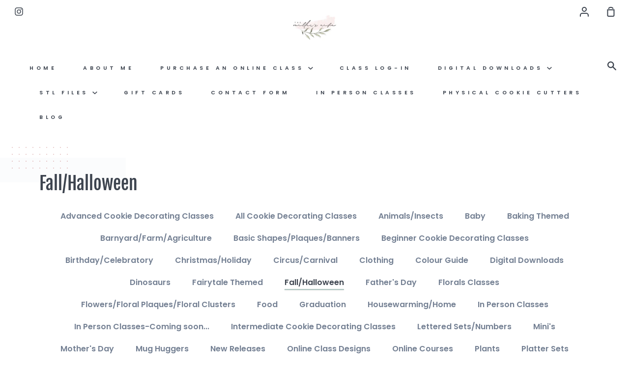

--- FILE ---
content_type: text/html; charset=utf-8
request_url: https://themillerswifecustomcookies.com/collections/fall-halloween
body_size: 34372
content:
<!doctype html>
<!--[if IE 9]> <html class="ie9 no-js supports-no-cookies container-layout" lang="en"> <![endif]-->
<!--[if (gt IE 9)|!(IE)]><!--> <html class="no-js supports-no-cookies container-layout" lang="en"> <!--<![endif]-->
<head>
<!-- Google Tag Manager -->
<script>(function(w,d,s,l,i){w[l]=w[l]||[];w[l].push({'gtm.start':
new Date().getTime(),event:'gtm.js'});var f=d.getElementsByTagName(s)[0],
j=d.createElement(s),dl=l!='dataLayer'?'&l='+l:'';j.async=true;j.src=
'https://www.googletagmanager.com/gtm.js?id='+i+dl;f.parentNode.insertBefore(j,f);
})(window,document,'script','dataLayer','GTM-59T3G2BT');</script>
<!-- End Google Tag Manager -->
  
  <meta charset="utf-8">
  <meta http-equiv="X-UA-Compatible" content="IE=edge">
  <meta name="viewport" content="width=device-width,initial-scale=1">
  <meta name="theme-color" content="#e1b7b7">
  <link rel="canonical" href="https://themillerswifecustomcookies.com/collections/fall-halloween">

  <!-- ======================= Story Theme V1.3.0 ========================= -->

  

  
  <title>
    Fall/Halloween
    
    
    
      &ndash; The Millers Wife Custom Cookies
    
  </title>

  

  <!-- /snippets/social-sharing.liquid --><meta property="og:site_name" content="The Millers Wife Custom Cookies">
<meta property="og:url" content="https://themillerswifecustomcookies.com/collections/fall-halloween">
<meta property="og:title" content="Fall/Halloween">
<meta property="og:type" content="website">
<meta property="og:description" content="The Millers Wife Custom Cookies">


<meta name="twitter:site" content="@">
<meta name="twitter:card" content="summary_large_image">
<meta name="twitter:title" content="Fall/Halloween">
<meta name="twitter:description" content="The Millers Wife Custom Cookies">


  <link href="//themillerswifecustomcookies.com/cdn/shop/t/3/assets/theme.scss.css?v=153914911892482522741764305705" rel="stylesheet" type="text/css" media="all" />

  <script>
    document.documentElement.className = document.documentElement.className.replace('no-js', 'js');

    window.theme = {
      routes: {
        product_recommendations_url: '/recommendations/products',
      },
      strings: {
        addToCart: "Add to Cart",
        soldOut: "Sold Out",
        unavailable: "Unavailable"
      },
      moneyFormat: "${{amount}} CAD",
      version: '1.3.0'
    };
  </script>

  

  <!--[if (gt IE 9)|!(IE)]><!--><script src="//themillerswifecustomcookies.com/cdn/shop/t/3/assets/theme.js?v=129500885989382899361601836559" defer="defer"></script><!--<![endif]-->
  <!--[if lt IE 9]><script src="//themillerswifecustomcookies.com/cdn/shop/t/3/assets/theme.js?v=129500885989382899361601836559"></script><![endif]-->


  <script>window.performance && window.performance.mark && window.performance.mark('shopify.content_for_header.start');</script><meta name="facebook-domain-verification" content="m9uy2euymii9jd3pw62o4nvofntolh">
<meta id="shopify-digital-wallet" name="shopify-digital-wallet" content="/46304788635/digital_wallets/dialog">
<meta name="shopify-checkout-api-token" content="b212aadeec5a8f92a66c65b1b1d89a3e">
<meta id="in-context-paypal-metadata" data-shop-id="46304788635" data-venmo-supported="false" data-environment="production" data-locale="en_US" data-paypal-v4="true" data-currency="CAD">
<link rel="alternate" type="application/atom+xml" title="Feed" href="/collections/fall-halloween.atom" />
<link rel="next" href="/collections/fall-halloween?page=2">
<link rel="alternate" type="application/json+oembed" href="https://themillerswifecustomcookies.com/collections/fall-halloween.oembed">
<script async="async" src="/checkouts/internal/preloads.js?locale=en-CA"></script>
<link rel="preconnect" href="https://shop.app" crossorigin="anonymous">
<script async="async" src="https://shop.app/checkouts/internal/preloads.js?locale=en-CA&shop_id=46304788635" crossorigin="anonymous"></script>
<script id="shopify-features" type="application/json">{"accessToken":"b212aadeec5a8f92a66c65b1b1d89a3e","betas":["rich-media-storefront-analytics"],"domain":"themillerswifecustomcookies.com","predictiveSearch":true,"shopId":46304788635,"locale":"en"}</script>
<script>var Shopify = Shopify || {};
Shopify.shop = "the-millers-wife-custom-cookies.myshopify.com";
Shopify.locale = "en";
Shopify.currency = {"active":"CAD","rate":"1.0"};
Shopify.country = "CA";
Shopify.theme = {"name":"Story","id":113460379803,"schema_name":"Story","schema_version":"1.3.0","theme_store_id":864,"role":"main"};
Shopify.theme.handle = "null";
Shopify.theme.style = {"id":null,"handle":null};
Shopify.cdnHost = "themillerswifecustomcookies.com/cdn";
Shopify.routes = Shopify.routes || {};
Shopify.routes.root = "/";</script>
<script type="module">!function(o){(o.Shopify=o.Shopify||{}).modules=!0}(window);</script>
<script>!function(o){function n(){var o=[];function n(){o.push(Array.prototype.slice.apply(arguments))}return n.q=o,n}var t=o.Shopify=o.Shopify||{};t.loadFeatures=n(),t.autoloadFeatures=n()}(window);</script>
<script>
  window.ShopifyPay = window.ShopifyPay || {};
  window.ShopifyPay.apiHost = "shop.app\/pay";
  window.ShopifyPay.redirectState = null;
</script>
<script id="shop-js-analytics" type="application/json">{"pageType":"collection"}</script>
<script defer="defer" async type="module" src="//themillerswifecustomcookies.com/cdn/shopifycloud/shop-js/modules/v2/client.init-shop-cart-sync_BApSsMSl.en.esm.js"></script>
<script defer="defer" async type="module" src="//themillerswifecustomcookies.com/cdn/shopifycloud/shop-js/modules/v2/chunk.common_CBoos6YZ.esm.js"></script>
<script type="module">
  await import("//themillerswifecustomcookies.com/cdn/shopifycloud/shop-js/modules/v2/client.init-shop-cart-sync_BApSsMSl.en.esm.js");
await import("//themillerswifecustomcookies.com/cdn/shopifycloud/shop-js/modules/v2/chunk.common_CBoos6YZ.esm.js");

  window.Shopify.SignInWithShop?.initShopCartSync?.({"fedCMEnabled":true,"windoidEnabled":true});

</script>
<script>
  window.Shopify = window.Shopify || {};
  if (!window.Shopify.featureAssets) window.Shopify.featureAssets = {};
  window.Shopify.featureAssets['shop-js'] = {"shop-cart-sync":["modules/v2/client.shop-cart-sync_DJczDl9f.en.esm.js","modules/v2/chunk.common_CBoos6YZ.esm.js"],"init-fed-cm":["modules/v2/client.init-fed-cm_BzwGC0Wi.en.esm.js","modules/v2/chunk.common_CBoos6YZ.esm.js"],"init-windoid":["modules/v2/client.init-windoid_BS26ThXS.en.esm.js","modules/v2/chunk.common_CBoos6YZ.esm.js"],"init-shop-email-lookup-coordinator":["modules/v2/client.init-shop-email-lookup-coordinator_DFwWcvrS.en.esm.js","modules/v2/chunk.common_CBoos6YZ.esm.js"],"shop-cash-offers":["modules/v2/client.shop-cash-offers_DthCPNIO.en.esm.js","modules/v2/chunk.common_CBoos6YZ.esm.js","modules/v2/chunk.modal_Bu1hFZFC.esm.js"],"shop-button":["modules/v2/client.shop-button_D_JX508o.en.esm.js","modules/v2/chunk.common_CBoos6YZ.esm.js"],"shop-toast-manager":["modules/v2/client.shop-toast-manager_tEhgP2F9.en.esm.js","modules/v2/chunk.common_CBoos6YZ.esm.js"],"avatar":["modules/v2/client.avatar_BTnouDA3.en.esm.js"],"pay-button":["modules/v2/client.pay-button_BuNmcIr_.en.esm.js","modules/v2/chunk.common_CBoos6YZ.esm.js"],"init-shop-cart-sync":["modules/v2/client.init-shop-cart-sync_BApSsMSl.en.esm.js","modules/v2/chunk.common_CBoos6YZ.esm.js"],"shop-login-button":["modules/v2/client.shop-login-button_DwLgFT0K.en.esm.js","modules/v2/chunk.common_CBoos6YZ.esm.js","modules/v2/chunk.modal_Bu1hFZFC.esm.js"],"init-customer-accounts-sign-up":["modules/v2/client.init-customer-accounts-sign-up_TlVCiykN.en.esm.js","modules/v2/client.shop-login-button_DwLgFT0K.en.esm.js","modules/v2/chunk.common_CBoos6YZ.esm.js","modules/v2/chunk.modal_Bu1hFZFC.esm.js"],"init-shop-for-new-customer-accounts":["modules/v2/client.init-shop-for-new-customer-accounts_DrjXSI53.en.esm.js","modules/v2/client.shop-login-button_DwLgFT0K.en.esm.js","modules/v2/chunk.common_CBoos6YZ.esm.js","modules/v2/chunk.modal_Bu1hFZFC.esm.js"],"init-customer-accounts":["modules/v2/client.init-customer-accounts_C0Oh2ljF.en.esm.js","modules/v2/client.shop-login-button_DwLgFT0K.en.esm.js","modules/v2/chunk.common_CBoos6YZ.esm.js","modules/v2/chunk.modal_Bu1hFZFC.esm.js"],"shop-follow-button":["modules/v2/client.shop-follow-button_C5D3XtBb.en.esm.js","modules/v2/chunk.common_CBoos6YZ.esm.js","modules/v2/chunk.modal_Bu1hFZFC.esm.js"],"checkout-modal":["modules/v2/client.checkout-modal_8TC_1FUY.en.esm.js","modules/v2/chunk.common_CBoos6YZ.esm.js","modules/v2/chunk.modal_Bu1hFZFC.esm.js"],"lead-capture":["modules/v2/client.lead-capture_D-pmUjp9.en.esm.js","modules/v2/chunk.common_CBoos6YZ.esm.js","modules/v2/chunk.modal_Bu1hFZFC.esm.js"],"shop-login":["modules/v2/client.shop-login_BmtnoEUo.en.esm.js","modules/v2/chunk.common_CBoos6YZ.esm.js","modules/v2/chunk.modal_Bu1hFZFC.esm.js"],"payment-terms":["modules/v2/client.payment-terms_BHOWV7U_.en.esm.js","modules/v2/chunk.common_CBoos6YZ.esm.js","modules/v2/chunk.modal_Bu1hFZFC.esm.js"]};
</script>
<script>(function() {
  var isLoaded = false;
  function asyncLoad() {
    if (isLoaded) return;
    isLoaded = true;
    var urls = ["https:\/\/d9trt6gazqoth.cloudfront.net\/courses\/\/js\/courseform.js?shop=the-millers-wife-custom-cookies.myshopify.com","https:\/\/app.tncapp.com\/get_script\/3070569618bb11edb086da336f66851d.js?v=24196\u0026shop=the-millers-wife-custom-cookies.myshopify.com","https:\/\/cdn.nfcube.com\/instafeed-04c2518caa94a360460af20729e24cfc.js?shop=the-millers-wife-custom-cookies.myshopify.com"];
    for (var i = 0; i < urls.length; i++) {
      var s = document.createElement('script');
      s.type = 'text/javascript';
      s.async = true;
      s.src = urls[i];
      var x = document.getElementsByTagName('script')[0];
      x.parentNode.insertBefore(s, x);
    }
  };
  if(window.attachEvent) {
    window.attachEvent('onload', asyncLoad);
  } else {
    window.addEventListener('load', asyncLoad, false);
  }
})();</script>
<script id="__st">var __st={"a":46304788635,"offset":-18000,"reqid":"65941376-b617-42b3-b6fe-f74418e23db1-1768917716","pageurl":"themillerswifecustomcookies.com\/collections\/fall-halloween","u":"188688fd6a34","p":"collection","rtyp":"collection","rid":292149362843};</script>
<script>window.ShopifyPaypalV4VisibilityTracking = true;</script>
<script id="captcha-bootstrap">!function(){'use strict';const t='contact',e='account',n='new_comment',o=[[t,t],['blogs',n],['comments',n],[t,'customer']],c=[[e,'customer_login'],[e,'guest_login'],[e,'recover_customer_password'],[e,'create_customer']],r=t=>t.map((([t,e])=>`form[action*='/${t}']:not([data-nocaptcha='true']) input[name='form_type'][value='${e}']`)).join(','),a=t=>()=>t?[...document.querySelectorAll(t)].map((t=>t.form)):[];function s(){const t=[...o],e=r(t);return a(e)}const i='password',u='form_key',d=['recaptcha-v3-token','g-recaptcha-response','h-captcha-response',i],f=()=>{try{return window.sessionStorage}catch{return}},m='__shopify_v',_=t=>t.elements[u];function p(t,e,n=!1){try{const o=window.sessionStorage,c=JSON.parse(o.getItem(e)),{data:r}=function(t){const{data:e,action:n}=t;return t[m]||n?{data:e,action:n}:{data:t,action:n}}(c);for(const[e,n]of Object.entries(r))t.elements[e]&&(t.elements[e].value=n);n&&o.removeItem(e)}catch(o){console.error('form repopulation failed',{error:o})}}const l='form_type',E='cptcha';function T(t){t.dataset[E]=!0}const w=window,h=w.document,L='Shopify',v='ce_forms',y='captcha';let A=!1;((t,e)=>{const n=(g='f06e6c50-85a8-45c8-87d0-21a2b65856fe',I='https://cdn.shopify.com/shopifycloud/storefront-forms-hcaptcha/ce_storefront_forms_captcha_hcaptcha.v1.5.2.iife.js',D={infoText:'Protected by hCaptcha',privacyText:'Privacy',termsText:'Terms'},(t,e,n)=>{const o=w[L][v],c=o.bindForm;if(c)return c(t,g,e,D).then(n);var r;o.q.push([[t,g,e,D],n]),r=I,A||(h.body.append(Object.assign(h.createElement('script'),{id:'captcha-provider',async:!0,src:r})),A=!0)});var g,I,D;w[L]=w[L]||{},w[L][v]=w[L][v]||{},w[L][v].q=[],w[L][y]=w[L][y]||{},w[L][y].protect=function(t,e){n(t,void 0,e),T(t)},Object.freeze(w[L][y]),function(t,e,n,w,h,L){const[v,y,A,g]=function(t,e,n){const i=e?o:[],u=t?c:[],d=[...i,...u],f=r(d),m=r(i),_=r(d.filter((([t,e])=>n.includes(e))));return[a(f),a(m),a(_),s()]}(w,h,L),I=t=>{const e=t.target;return e instanceof HTMLFormElement?e:e&&e.form},D=t=>v().includes(t);t.addEventListener('submit',(t=>{const e=I(t);if(!e)return;const n=D(e)&&!e.dataset.hcaptchaBound&&!e.dataset.recaptchaBound,o=_(e),c=g().includes(e)&&(!o||!o.value);(n||c)&&t.preventDefault(),c&&!n&&(function(t){try{if(!f())return;!function(t){const e=f();if(!e)return;const n=_(t);if(!n)return;const o=n.value;o&&e.removeItem(o)}(t);const e=Array.from(Array(32),(()=>Math.random().toString(36)[2])).join('');!function(t,e){_(t)||t.append(Object.assign(document.createElement('input'),{type:'hidden',name:u})),t.elements[u].value=e}(t,e),function(t,e){const n=f();if(!n)return;const o=[...t.querySelectorAll(`input[type='${i}']`)].map((({name:t})=>t)),c=[...d,...o],r={};for(const[a,s]of new FormData(t).entries())c.includes(a)||(r[a]=s);n.setItem(e,JSON.stringify({[m]:1,action:t.action,data:r}))}(t,e)}catch(e){console.error('failed to persist form',e)}}(e),e.submit())}));const S=(t,e)=>{t&&!t.dataset[E]&&(n(t,e.some((e=>e===t))),T(t))};for(const o of['focusin','change'])t.addEventListener(o,(t=>{const e=I(t);D(e)&&S(e,y())}));const B=e.get('form_key'),M=e.get(l),P=B&&M;t.addEventListener('DOMContentLoaded',(()=>{const t=y();if(P)for(const e of t)e.elements[l].value===M&&p(e,B);[...new Set([...A(),...v().filter((t=>'true'===t.dataset.shopifyCaptcha))])].forEach((e=>S(e,t)))}))}(h,new URLSearchParams(w.location.search),n,t,e,['guest_login'])})(!0,!0)}();</script>
<script integrity="sha256-4kQ18oKyAcykRKYeNunJcIwy7WH5gtpwJnB7kiuLZ1E=" data-source-attribution="shopify.loadfeatures" defer="defer" src="//themillerswifecustomcookies.com/cdn/shopifycloud/storefront/assets/storefront/load_feature-a0a9edcb.js" crossorigin="anonymous"></script>
<script crossorigin="anonymous" defer="defer" src="//themillerswifecustomcookies.com/cdn/shopifycloud/storefront/assets/shopify_pay/storefront-65b4c6d7.js?v=20250812"></script>
<script data-source-attribution="shopify.dynamic_checkout.dynamic.init">var Shopify=Shopify||{};Shopify.PaymentButton=Shopify.PaymentButton||{isStorefrontPortableWallets:!0,init:function(){window.Shopify.PaymentButton.init=function(){};var t=document.createElement("script");t.src="https://themillerswifecustomcookies.com/cdn/shopifycloud/portable-wallets/latest/portable-wallets.en.js",t.type="module",document.head.appendChild(t)}};
</script>
<script data-source-attribution="shopify.dynamic_checkout.buyer_consent">
  function portableWalletsHideBuyerConsent(e){var t=document.getElementById("shopify-buyer-consent"),n=document.getElementById("shopify-subscription-policy-button");t&&n&&(t.classList.add("hidden"),t.setAttribute("aria-hidden","true"),n.removeEventListener("click",e))}function portableWalletsShowBuyerConsent(e){var t=document.getElementById("shopify-buyer-consent"),n=document.getElementById("shopify-subscription-policy-button");t&&n&&(t.classList.remove("hidden"),t.removeAttribute("aria-hidden"),n.addEventListener("click",e))}window.Shopify?.PaymentButton&&(window.Shopify.PaymentButton.hideBuyerConsent=portableWalletsHideBuyerConsent,window.Shopify.PaymentButton.showBuyerConsent=portableWalletsShowBuyerConsent);
</script>
<script data-source-attribution="shopify.dynamic_checkout.cart.bootstrap">document.addEventListener("DOMContentLoaded",(function(){function t(){return document.querySelector("shopify-accelerated-checkout-cart, shopify-accelerated-checkout")}if(t())Shopify.PaymentButton.init();else{new MutationObserver((function(e,n){t()&&(Shopify.PaymentButton.init(),n.disconnect())})).observe(document.body,{childList:!0,subtree:!0})}}));
</script>
<link id="shopify-accelerated-checkout-styles" rel="stylesheet" media="screen" href="https://themillerswifecustomcookies.com/cdn/shopifycloud/portable-wallets/latest/accelerated-checkout-backwards-compat.css" crossorigin="anonymous">
<style id="shopify-accelerated-checkout-cart">
        #shopify-buyer-consent {
  margin-top: 1em;
  display: inline-block;
  width: 100%;
}

#shopify-buyer-consent.hidden {
  display: none;
}

#shopify-subscription-policy-button {
  background: none;
  border: none;
  padding: 0;
  text-decoration: underline;
  font-size: inherit;
  cursor: pointer;
}

#shopify-subscription-policy-button::before {
  box-shadow: none;
}

      </style>

<script>window.performance && window.performance.mark && window.performance.mark('shopify.content_for_header.end');</script>
<link href="https://monorail-edge.shopifysvc.com" rel="dns-prefetch">
<script>(function(){if ("sendBeacon" in navigator && "performance" in window) {try {var session_token_from_headers = performance.getEntriesByType('navigation')[0].serverTiming.find(x => x.name == '_s').description;} catch {var session_token_from_headers = undefined;}var session_cookie_matches = document.cookie.match(/_shopify_s=([^;]*)/);var session_token_from_cookie = session_cookie_matches && session_cookie_matches.length === 2 ? session_cookie_matches[1] : "";var session_token = session_token_from_headers || session_token_from_cookie || "";function handle_abandonment_event(e) {var entries = performance.getEntries().filter(function(entry) {return /monorail-edge.shopifysvc.com/.test(entry.name);});if (!window.abandonment_tracked && entries.length === 0) {window.abandonment_tracked = true;var currentMs = Date.now();var navigation_start = performance.timing.navigationStart;var payload = {shop_id: 46304788635,url: window.location.href,navigation_start,duration: currentMs - navigation_start,session_token,page_type: "collection"};window.navigator.sendBeacon("https://monorail-edge.shopifysvc.com/v1/produce", JSON.stringify({schema_id: "online_store_buyer_site_abandonment/1.1",payload: payload,metadata: {event_created_at_ms: currentMs,event_sent_at_ms: currentMs}}));}}window.addEventListener('pagehide', handle_abandonment_event);}}());</script>
<script id="web-pixels-manager-setup">(function e(e,d,r,n,o){if(void 0===o&&(o={}),!Boolean(null===(a=null===(i=window.Shopify)||void 0===i?void 0:i.analytics)||void 0===a?void 0:a.replayQueue)){var i,a;window.Shopify=window.Shopify||{};var t=window.Shopify;t.analytics=t.analytics||{};var s=t.analytics;s.replayQueue=[],s.publish=function(e,d,r){return s.replayQueue.push([e,d,r]),!0};try{self.performance.mark("wpm:start")}catch(e){}var l=function(){var e={modern:/Edge?\/(1{2}[4-9]|1[2-9]\d|[2-9]\d{2}|\d{4,})\.\d+(\.\d+|)|Firefox\/(1{2}[4-9]|1[2-9]\d|[2-9]\d{2}|\d{4,})\.\d+(\.\d+|)|Chrom(ium|e)\/(9{2}|\d{3,})\.\d+(\.\d+|)|(Maci|X1{2}).+ Version\/(15\.\d+|(1[6-9]|[2-9]\d|\d{3,})\.\d+)([,.]\d+|)( \(\w+\)|)( Mobile\/\w+|) Safari\/|Chrome.+OPR\/(9{2}|\d{3,})\.\d+\.\d+|(CPU[ +]OS|iPhone[ +]OS|CPU[ +]iPhone|CPU IPhone OS|CPU iPad OS)[ +]+(15[._]\d+|(1[6-9]|[2-9]\d|\d{3,})[._]\d+)([._]\d+|)|Android:?[ /-](13[3-9]|1[4-9]\d|[2-9]\d{2}|\d{4,})(\.\d+|)(\.\d+|)|Android.+Firefox\/(13[5-9]|1[4-9]\d|[2-9]\d{2}|\d{4,})\.\d+(\.\d+|)|Android.+Chrom(ium|e)\/(13[3-9]|1[4-9]\d|[2-9]\d{2}|\d{4,})\.\d+(\.\d+|)|SamsungBrowser\/([2-9]\d|\d{3,})\.\d+/,legacy:/Edge?\/(1[6-9]|[2-9]\d|\d{3,})\.\d+(\.\d+|)|Firefox\/(5[4-9]|[6-9]\d|\d{3,})\.\d+(\.\d+|)|Chrom(ium|e)\/(5[1-9]|[6-9]\d|\d{3,})\.\d+(\.\d+|)([\d.]+$|.*Safari\/(?![\d.]+ Edge\/[\d.]+$))|(Maci|X1{2}).+ Version\/(10\.\d+|(1[1-9]|[2-9]\d|\d{3,})\.\d+)([,.]\d+|)( \(\w+\)|)( Mobile\/\w+|) Safari\/|Chrome.+OPR\/(3[89]|[4-9]\d|\d{3,})\.\d+\.\d+|(CPU[ +]OS|iPhone[ +]OS|CPU[ +]iPhone|CPU IPhone OS|CPU iPad OS)[ +]+(10[._]\d+|(1[1-9]|[2-9]\d|\d{3,})[._]\d+)([._]\d+|)|Android:?[ /-](13[3-9]|1[4-9]\d|[2-9]\d{2}|\d{4,})(\.\d+|)(\.\d+|)|Mobile Safari.+OPR\/([89]\d|\d{3,})\.\d+\.\d+|Android.+Firefox\/(13[5-9]|1[4-9]\d|[2-9]\d{2}|\d{4,})\.\d+(\.\d+|)|Android.+Chrom(ium|e)\/(13[3-9]|1[4-9]\d|[2-9]\d{2}|\d{4,})\.\d+(\.\d+|)|Android.+(UC? ?Browser|UCWEB|U3)[ /]?(15\.([5-9]|\d{2,})|(1[6-9]|[2-9]\d|\d{3,})\.\d+)\.\d+|SamsungBrowser\/(5\.\d+|([6-9]|\d{2,})\.\d+)|Android.+MQ{2}Browser\/(14(\.(9|\d{2,})|)|(1[5-9]|[2-9]\d|\d{3,})(\.\d+|))(\.\d+|)|K[Aa][Ii]OS\/(3\.\d+|([4-9]|\d{2,})\.\d+)(\.\d+|)/},d=e.modern,r=e.legacy,n=navigator.userAgent;return n.match(d)?"modern":n.match(r)?"legacy":"unknown"}(),u="modern"===l?"modern":"legacy",c=(null!=n?n:{modern:"",legacy:""})[u],f=function(e){return[e.baseUrl,"/wpm","/b",e.hashVersion,"modern"===e.buildTarget?"m":"l",".js"].join("")}({baseUrl:d,hashVersion:r,buildTarget:u}),m=function(e){var d=e.version,r=e.bundleTarget,n=e.surface,o=e.pageUrl,i=e.monorailEndpoint;return{emit:function(e){var a=e.status,t=e.errorMsg,s=(new Date).getTime(),l=JSON.stringify({metadata:{event_sent_at_ms:s},events:[{schema_id:"web_pixels_manager_load/3.1",payload:{version:d,bundle_target:r,page_url:o,status:a,surface:n,error_msg:t},metadata:{event_created_at_ms:s}}]});if(!i)return console&&console.warn&&console.warn("[Web Pixels Manager] No Monorail endpoint provided, skipping logging."),!1;try{return self.navigator.sendBeacon.bind(self.navigator)(i,l)}catch(e){}var u=new XMLHttpRequest;try{return u.open("POST",i,!0),u.setRequestHeader("Content-Type","text/plain"),u.send(l),!0}catch(e){return console&&console.warn&&console.warn("[Web Pixels Manager] Got an unhandled error while logging to Monorail."),!1}}}}({version:r,bundleTarget:l,surface:e.surface,pageUrl:self.location.href,monorailEndpoint:e.monorailEndpoint});try{o.browserTarget=l,function(e){var d=e.src,r=e.async,n=void 0===r||r,o=e.onload,i=e.onerror,a=e.sri,t=e.scriptDataAttributes,s=void 0===t?{}:t,l=document.createElement("script"),u=document.querySelector("head"),c=document.querySelector("body");if(l.async=n,l.src=d,a&&(l.integrity=a,l.crossOrigin="anonymous"),s)for(var f in s)if(Object.prototype.hasOwnProperty.call(s,f))try{l.dataset[f]=s[f]}catch(e){}if(o&&l.addEventListener("load",o),i&&l.addEventListener("error",i),u)u.appendChild(l);else{if(!c)throw new Error("Did not find a head or body element to append the script");c.appendChild(l)}}({src:f,async:!0,onload:function(){if(!function(){var e,d;return Boolean(null===(d=null===(e=window.Shopify)||void 0===e?void 0:e.analytics)||void 0===d?void 0:d.initialized)}()){var d=window.webPixelsManager.init(e)||void 0;if(d){var r=window.Shopify.analytics;r.replayQueue.forEach((function(e){var r=e[0],n=e[1],o=e[2];d.publishCustomEvent(r,n,o)})),r.replayQueue=[],r.publish=d.publishCustomEvent,r.visitor=d.visitor,r.initialized=!0}}},onerror:function(){return m.emit({status:"failed",errorMsg:"".concat(f," has failed to load")})},sri:function(e){var d=/^sha384-[A-Za-z0-9+/=]+$/;return"string"==typeof e&&d.test(e)}(c)?c:"",scriptDataAttributes:o}),m.emit({status:"loading"})}catch(e){m.emit({status:"failed",errorMsg:(null==e?void 0:e.message)||"Unknown error"})}}})({shopId: 46304788635,storefrontBaseUrl: "https://themillerswifecustomcookies.com",extensionsBaseUrl: "https://extensions.shopifycdn.com/cdn/shopifycloud/web-pixels-manager",monorailEndpoint: "https://monorail-edge.shopifysvc.com/unstable/produce_batch",surface: "storefront-renderer",enabledBetaFlags: ["2dca8a86"],webPixelsConfigList: [{"id":"646676635","configuration":"{\"config\":\"{\\\"pixel_id\\\":\\\"G-BBEBZ1QBQM\\\",\\\"gtag_events\\\":[{\\\"type\\\":\\\"purchase\\\",\\\"action_label\\\":\\\"G-BBEBZ1QBQM\\\"},{\\\"type\\\":\\\"page_view\\\",\\\"action_label\\\":\\\"G-BBEBZ1QBQM\\\"},{\\\"type\\\":\\\"view_item\\\",\\\"action_label\\\":\\\"G-BBEBZ1QBQM\\\"},{\\\"type\\\":\\\"search\\\",\\\"action_label\\\":\\\"G-BBEBZ1QBQM\\\"},{\\\"type\\\":\\\"add_to_cart\\\",\\\"action_label\\\":\\\"G-BBEBZ1QBQM\\\"},{\\\"type\\\":\\\"begin_checkout\\\",\\\"action_label\\\":\\\"G-BBEBZ1QBQM\\\"},{\\\"type\\\":\\\"add_payment_info\\\",\\\"action_label\\\":\\\"G-BBEBZ1QBQM\\\"}],\\\"enable_monitoring_mode\\\":false}\"}","eventPayloadVersion":"v1","runtimeContext":"OPEN","scriptVersion":"b2a88bafab3e21179ed38636efcd8a93","type":"APP","apiClientId":1780363,"privacyPurposes":[],"dataSharingAdjustments":{"protectedCustomerApprovalScopes":["read_customer_address","read_customer_email","read_customer_name","read_customer_personal_data","read_customer_phone"]}},{"id":"253558939","configuration":"{\"pixel_id\":\"427272390009631\",\"pixel_type\":\"facebook_pixel\",\"metaapp_system_user_token\":\"-\"}","eventPayloadVersion":"v1","runtimeContext":"OPEN","scriptVersion":"ca16bc87fe92b6042fbaa3acc2fbdaa6","type":"APP","apiClientId":2329312,"privacyPurposes":["ANALYTICS","MARKETING","SALE_OF_DATA"],"dataSharingAdjustments":{"protectedCustomerApprovalScopes":["read_customer_address","read_customer_email","read_customer_name","read_customer_personal_data","read_customer_phone"]}},{"id":"109445275","configuration":"{\"tagID\":\"2613991666659\"}","eventPayloadVersion":"v1","runtimeContext":"STRICT","scriptVersion":"18031546ee651571ed29edbe71a3550b","type":"APP","apiClientId":3009811,"privacyPurposes":["ANALYTICS","MARKETING","SALE_OF_DATA"],"dataSharingAdjustments":{"protectedCustomerApprovalScopes":["read_customer_address","read_customer_email","read_customer_name","read_customer_personal_data","read_customer_phone"]}},{"id":"shopify-app-pixel","configuration":"{}","eventPayloadVersion":"v1","runtimeContext":"STRICT","scriptVersion":"0450","apiClientId":"shopify-pixel","type":"APP","privacyPurposes":["ANALYTICS","MARKETING"]},{"id":"shopify-custom-pixel","eventPayloadVersion":"v1","runtimeContext":"LAX","scriptVersion":"0450","apiClientId":"shopify-pixel","type":"CUSTOM","privacyPurposes":["ANALYTICS","MARKETING"]}],isMerchantRequest: false,initData: {"shop":{"name":"The Millers Wife Custom Cookies","paymentSettings":{"currencyCode":"CAD"},"myshopifyDomain":"the-millers-wife-custom-cookies.myshopify.com","countryCode":"CA","storefrontUrl":"https:\/\/themillerswifecustomcookies.com"},"customer":null,"cart":null,"checkout":null,"productVariants":[],"purchasingCompany":null},},"https://themillerswifecustomcookies.com/cdn","fcfee988w5aeb613cpc8e4bc33m6693e112",{"modern":"","legacy":""},{"shopId":"46304788635","storefrontBaseUrl":"https:\/\/themillerswifecustomcookies.com","extensionBaseUrl":"https:\/\/extensions.shopifycdn.com\/cdn\/shopifycloud\/web-pixels-manager","surface":"storefront-renderer","enabledBetaFlags":"[\"2dca8a86\"]","isMerchantRequest":"false","hashVersion":"fcfee988w5aeb613cpc8e4bc33m6693e112","publish":"custom","events":"[[\"page_viewed\",{}],[\"collection_viewed\",{\"collection\":{\"id\":\"292149362843\",\"title\":\"Fall\/Halloween\",\"productVariants\":[{\"price\":{\"amount\":3.75,\"currencyCode\":\"CAD\"},\"product\":{\"title\":\"Sunflower Cookie Cutter STL File for 3D Printing\",\"vendor\":\"The Millers Wife Custom Cookies\",\"id\":\"8693630894235\",\"untranslatedTitle\":\"Sunflower Cookie Cutter STL File for 3D Printing\",\"url\":\"\/products\/sunflower-cookie-cutter-stl-file-for-3d-printing\",\"type\":\"\"},\"id\":\"47270243401883\",\"image\":{\"src\":\"\/\/themillerswifecustomcookies.com\/cdn\/shop\/files\/IMG_9712_SnapseedCopy.jpg?v=1759103079\"},\"sku\":null,\"title\":\"3.5 Inch\",\"untranslatedTitle\":\"3.5 Inch\"},{\"price\":{\"amount\":3.75,\"currencyCode\":\"CAD\"},\"product\":{\"title\":\"Pear Cookie Cutter STL File for 3D Printing\",\"vendor\":\"The Millers Wife Custom Cookies\",\"id\":\"8693626929307\",\"untranslatedTitle\":\"Pear Cookie Cutter STL File for 3D Printing\",\"url\":\"\/products\/pear-cookie-cutter-stl-file-for-3d-printing\",\"type\":\"\"},\"id\":\"47270207651995\",\"image\":{\"src\":\"\/\/themillerswifecustomcookies.com\/cdn\/shop\/files\/IMG_9707_SnapseedCopy.jpg?v=1759103026\"},\"sku\":null,\"title\":\"3.5 Inch\",\"untranslatedTitle\":\"3.5 Inch\"},{\"price\":{\"amount\":3.75,\"currencyCode\":\"CAD\"},\"product\":{\"title\":\"Floral Rain Boot Cookie Cutter STL File for 3D Printing\",\"vendor\":\"The Millers Wife Custom Cookies\",\"id\":\"8693617918107\",\"untranslatedTitle\":\"Floral Rain Boot Cookie Cutter STL File for 3D Printing\",\"url\":\"\/products\/floral-rain-boot-cookie-cutter-stl-file-for-3d-printing\",\"type\":\"\"},\"id\":\"47270183370907\",\"image\":{\"src\":\"\/\/themillerswifecustomcookies.com\/cdn\/shop\/files\/BAC68FC2-108B-402F-8084-B517BF3E4C2B_1_105_c.jpg?v=1759102481\"},\"sku\":null,\"title\":\"3.5 Inch\",\"untranslatedTitle\":\"3.5 Inch\"},{\"price\":{\"amount\":3.75,\"currencyCode\":\"CAD\"},\"product\":{\"title\":\"Sunflower Bucket Cookie Cutter STL File for 3D Printing\",\"vendor\":\"The Millers Wife Custom Cookies\",\"id\":\"8693616214171\",\"untranslatedTitle\":\"Sunflower Bucket Cookie Cutter STL File for 3D Printing\",\"url\":\"\/products\/sunflower-bucket-cookie-cutter-stl-file-for-3d-printing\",\"type\":\"\"},\"id\":\"47270180847771\",\"image\":{\"src\":\"\/\/themillerswifecustomcookies.com\/cdn\/shop\/files\/E8528F9C-7770-4D7B-99E3-9EC0E6ABC00B_1_105_c.jpg?v=1759102413\"},\"sku\":null,\"title\":\"3.5 Inch\",\"untranslatedTitle\":\"3.5 Inch\"},{\"price\":{\"amount\":3.75,\"currencyCode\":\"CAD\"},\"product\":{\"title\":\"Market Veggie Stand Cookie Cutter STL File for 3D Printing\",\"vendor\":\"The Millers Wife Custom Cookies\",\"id\":\"8693614182555\",\"untranslatedTitle\":\"Market Veggie Stand Cookie Cutter STL File for 3D Printing\",\"url\":\"\/products\/market-veggie-stand-cookie-cutter-stl-file-for-3d-printing\",\"type\":\"\"},\"id\":\"47270175965339\",\"image\":{\"src\":\"\/\/themillerswifecustomcookies.com\/cdn\/shop\/files\/18E94063-D578-4E27-8EFE-FB19A794DCF9_1_105_c.jpg?v=1759102342\"},\"sku\":null,\"title\":\"3.5 Inch\",\"untranslatedTitle\":\"3.5 Inch\"},{\"price\":{\"amount\":9.0,\"currencyCode\":\"CAD\"},\"product\":{\"title\":\"She's Fresh Off the Market Mini Bundle STL File set for 3D Printing\",\"vendor\":\"The Millers Wife Custom Cookies\",\"id\":\"8670724096155\",\"untranslatedTitle\":\"She's Fresh Off the Market Mini Bundle STL File set for 3D Printing\",\"url\":\"\/products\/shes-fresh-off-the-market-surprise-bundle-stl-file-set-for-3d-printing\",\"type\":\"\"},\"id\":\"47204535828635\",\"image\":{\"src\":\"\/\/themillerswifecustomcookies.com\/cdn\/shop\/files\/E7060E77-BA88-42CC-ADF3-F39204B3FB56_1_105_c.jpg?v=1759102595\"},\"sku\":null,\"title\":\"Bundle of 5\",\"untranslatedTitle\":\"Bundle of 5\"},{\"price\":{\"amount\":10.0,\"currencyCode\":\"CAD\"},\"product\":{\"title\":\"Fall\/Halloween Mug Hugger Cookie Cutter STL File set for 3D Printing\",\"vendor\":\"The Millers Wife Custom Cookies\",\"id\":\"8598364651675\",\"untranslatedTitle\":\"Fall\/Halloween Mug Hugger Cookie Cutter STL File set for 3D Printing\",\"url\":\"\/products\/fall-mug-hugger-cookie-cutter-stl-file-set-for-3d-printing\",\"type\":\"\"},\"id\":\"46934082158747\",\"image\":{\"src\":\"\/\/themillerswifecustomcookies.com\/cdn\/shop\/files\/745FA512-FAAE-4154-8324-CBC19BBB5D02_1_102_o.jpg?v=1754304092\"},\"sku\":null,\"title\":\"Bundle of 5\",\"untranslatedTitle\":\"Bundle of 5\"},{\"price\":{\"amount\":10.25,\"currencyCode\":\"CAD\"},\"product\":{\"title\":\"BOO Cookie Cutter STL File Set for 3D Printing\",\"vendor\":\"The Millers Wife Custom Cookies\",\"id\":\"8598363275419\",\"untranslatedTitle\":\"BOO Cookie Cutter STL File Set for 3D Printing\",\"url\":\"\/products\/boo-cookie-cutter-stl-file-set-for-3d-printing\",\"type\":\"\"},\"id\":\"46934078062747\",\"image\":{\"src\":\"\/\/themillerswifecustomcookies.com\/cdn\/shop\/files\/F3F8339B-D4B3-415D-94B9-16CE2044531F_1_102_o.jpg?v=1754303425\"},\"sku\":null,\"title\":\"Cutter Set (4 Cutters total)\",\"untranslatedTitle\":\"Cutter Set (4 Cutters total)\"},{\"price\":{\"amount\":10.25,\"currencyCode\":\"CAD\"},\"product\":{\"title\":\"Bat Platter Cookie Cutter STL File Set for 3D Printing\",\"vendor\":\"The Millers Wife Custom Cookies\",\"id\":\"8598362751131\",\"untranslatedTitle\":\"Bat Platter Cookie Cutter STL File Set for 3D Printing\",\"url\":\"\/products\/bat-platter-cookie-cutter-stl-file-set-for-3d-printing\",\"type\":\"\"},\"id\":\"46934077538459\",\"image\":{\"src\":\"\/\/themillerswifecustomcookies.com\/cdn\/shop\/files\/51373C9C-FD78-4585-8C39-E6F038E33776_4_5005_c.jpg?v=1754303308\"},\"sku\":null,\"title\":\"Cutter Set (3 Cutters total)\",\"untranslatedTitle\":\"Cutter Set (3 Cutters total)\"},{\"price\":{\"amount\":10.25,\"currencyCode\":\"CAD\"},\"product\":{\"title\":\"Vampire Platter Cookie Cutter STL File Set for 3D Printing\",\"vendor\":\"The Millers Wife Custom Cookies\",\"id\":\"8598362357915\",\"untranslatedTitle\":\"Vampire Platter Cookie Cutter STL File Set for 3D Printing\",\"url\":\"\/products\/vampire-platter-cookie-cutter-stl-file-set-for-3d-printing\",\"type\":\"\"},\"id\":\"46934077145243\",\"image\":{\"src\":\"\/\/themillerswifecustomcookies.com\/cdn\/shop\/files\/3F7D0D99-0FA3-48DB-A332-BDBB2D4A1018_1_102_a.jpg?v=1754303212\"},\"sku\":null,\"title\":\"Cutter Set (3 Cutters total)\",\"untranslatedTitle\":\"Cutter Set (3 Cutters total)\"},{\"price\":{\"amount\":10.25,\"currencyCode\":\"CAD\"},\"product\":{\"title\":\"Witch Platter Cookie Cutter STL File Set for 3D Printing\",\"vendor\":\"The Millers Wife Custom Cookies\",\"id\":\"8598361735323\",\"untranslatedTitle\":\"Witch Platter Cookie Cutter STL File Set for 3D Printing\",\"url\":\"\/products\/witch-platter-cookie-cutter-stl-file-set-for-3d-printing\",\"type\":\"\"},\"id\":\"46934075048091\",\"image\":{\"src\":\"\/\/themillerswifecustomcookies.com\/cdn\/shop\/files\/IMG_7308_a78a0946-4a33-4cf0-a25a-c1761717396d.jpg?v=1754593016\"},\"sku\":null,\"title\":\"Cutter Set (3 Cutters total)\",\"untranslatedTitle\":\"Cutter Set (3 Cutters total)\"},{\"price\":{\"amount\":3.75,\"currencyCode\":\"CAD\"},\"product\":{\"title\":\"Leafy Toadstool Cookie Cutter STL File for 3D Printing\",\"vendor\":\"The Millers Wife Custom Cookies\",\"id\":\"8598359965851\",\"untranslatedTitle\":\"Leafy Toadstool Cookie Cutter STL File for 3D Printing\",\"url\":\"\/products\/leafy-toadstool-cookie-cutter-stl-file-for-3d-printing\",\"type\":\"\"},\"id\":\"46934071738523\",\"image\":{\"src\":\"\/\/themillerswifecustomcookies.com\/cdn\/shop\/files\/BE8D4FF5-2DCF-4240-A871-CC01A4600235_1_102_a.jpg?v=1754302781\"},\"sku\":null,\"title\":\"3 Inch\",\"untranslatedTitle\":\"3 Inch\"},{\"price\":{\"amount\":3.75,\"currencyCode\":\"CAD\"},\"product\":{\"title\":\"Double Acorn Cookie Cutter STL File for 3D Printing\",\"vendor\":\"The Millers Wife Custom Cookies\",\"id\":\"8598358720667\",\"untranslatedTitle\":\"Double Acorn Cookie Cutter STL File for 3D Printing\",\"url\":\"\/products\/double-acorn-cookie-cutter-stl-file-for-3d-printing-1\",\"type\":\"\"},\"id\":\"46934066200731\",\"image\":{\"src\":\"\/\/themillerswifecustomcookies.com\/cdn\/shop\/files\/A6D819C7-F1BE-4973-A11E-CA0FE803B760_1_102_a.jpg?v=1754302731\"},\"sku\":null,\"title\":\"3.5 Inch\",\"untranslatedTitle\":\"3.5 Inch\"},{\"price\":{\"amount\":3.75,\"currencyCode\":\"CAD\"},\"product\":{\"title\":\"Ladder Cookie Cutter STL File for 3D Printing\",\"vendor\":\"The Millers Wife Custom Cookies\",\"id\":\"8598358130843\",\"untranslatedTitle\":\"Ladder Cookie Cutter STL File for 3D Printing\",\"url\":\"\/products\/ladder-cookie-cutter-stl-file-for-3d-printing\",\"type\":\"\"},\"id\":\"46934064464027\",\"image\":{\"src\":\"\/\/themillerswifecustomcookies.com\/cdn\/shop\/files\/B2CEB259-50A4-4FA8-AC58-3D28953B1B11_1_102_a.jpg?v=1754302535\"},\"sku\":null,\"title\":\"4 Inch\",\"untranslatedTitle\":\"4 Inch\"},{\"price\":{\"amount\":3.75,\"currencyCode\":\"CAD\"},\"product\":{\"title\":\"Hedgehog Cookie Cutter STL File for 3D Printing\",\"vendor\":\"The Millers Wife Custom Cookies\",\"id\":\"8597869854875\",\"untranslatedTitle\":\"Hedgehog Cookie Cutter STL File for 3D Printing\",\"url\":\"\/products\/hedgehog-cookie-cutter-stl-file-for-3d-printing\",\"type\":\"\"},\"id\":\"46932451459227\",\"image\":{\"src\":\"\/\/themillerswifecustomcookies.com\/cdn\/shop\/files\/F5E62D3A-D11B-4362-AEDF-0C059C6BA3FA_1_102_a.jpg?v=1754217643\"},\"sku\":null,\"title\":\"3 Inch\",\"untranslatedTitle\":\"3 Inch\"},{\"price\":{\"amount\":3.75,\"currencyCode\":\"CAD\"},\"product\":{\"title\":\"Pumpkin Plaque Cookie Cutter STL File for 3D Printing\",\"vendor\":\"The Millers Wife Custom Cookies\",\"id\":\"8597869789339\",\"untranslatedTitle\":\"Pumpkin Plaque Cookie Cutter STL File for 3D Printing\",\"url\":\"\/products\/pumpkin-plaque-cookie-cutter-stl-file-for-3d-printing\",\"type\":\"\"},\"id\":\"46932451164315\",\"image\":{\"src\":\"\/\/themillerswifecustomcookies.com\/cdn\/shop\/files\/4B475087-C962-439E-B535-4968E34B7B81_1_102_a.jpg?v=1754217525\"},\"sku\":null,\"title\":\"4 Inch\",\"untranslatedTitle\":\"4 Inch\"},{\"price\":{\"amount\":3.75,\"currencyCode\":\"CAD\"},\"product\":{\"title\":\"Round Pumpkin Cookie Cutter STL File for 3D Printing\",\"vendor\":\"The Millers Wife Custom Cookies\",\"id\":\"8597869723803\",\"untranslatedTitle\":\"Round Pumpkin Cookie Cutter STL File for 3D Printing\",\"url\":\"\/products\/round-pumpkin-cookie-cutter-stl-file-for-3d-printing\",\"type\":\"\"},\"id\":\"46932450967707\",\"image\":{\"src\":\"\/\/themillerswifecustomcookies.com\/cdn\/shop\/files\/14500DF9-C05D-497D-AB00-C76894FDF58A_1_102_a_aafcc850-bffd-4568-a2a5-f381931cd2de.jpg?v=1754567257\"},\"sku\":null,\"title\":\"3.25 Inch\",\"untranslatedTitle\":\"3.25 Inch\"},{\"price\":{\"amount\":3.75,\"currencyCode\":\"CAD\"},\"product\":{\"title\":\"Tall Pumpkin Cookie Cutter STL File for 3D Printing\",\"vendor\":\"The Millers Wife Custom Cookies\",\"id\":\"8597869625499\",\"untranslatedTitle\":\"Tall Pumpkin Cookie Cutter STL File for 3D Printing\",\"url\":\"\/products\/tall-pumpkin-cookie-cutter-stl-file-for-3d-printing\",\"type\":\"\"},\"id\":\"46932450738331\",\"image\":{\"src\":\"\/\/themillerswifecustomcookies.com\/cdn\/shop\/files\/39713488-5F5D-468D-8DA3-478A8A61963F_1_102_a.jpg?v=1754217338\"},\"sku\":null,\"title\":\"3.5 In\",\"untranslatedTitle\":\"3.5 In\"},{\"price\":{\"amount\":3.75,\"currencyCode\":\"CAD\"},\"product\":{\"title\":\"Bowed Tall Pumpkin Cookie Cutter STL File for 3D Printing\",\"vendor\":\"The Millers Wife Custom Cookies\",\"id\":\"8597869428891\",\"untranslatedTitle\":\"Bowed Tall Pumpkin Cookie Cutter STL File for 3D Printing\",\"url\":\"\/products\/bowed-round-pumpkin-cookie-cutter-stl-file-for-3d-printing-copy\",\"type\":\"\"},\"id\":\"46932450377883\",\"image\":{\"src\":\"\/\/themillerswifecustomcookies.com\/cdn\/shop\/files\/425DC7C7-A6B6-445B-9E04-B82613BA4D42_1_102_a.jpg?v=1754217286\"},\"sku\":null,\"title\":\"3.5 In\",\"untranslatedTitle\":\"3.5 In\"},{\"price\":{\"amount\":3.75,\"currencyCode\":\"CAD\"},\"product\":{\"title\":\"Bowed Round Pumpkin Cookie Cutter STL File for 3D Printing\",\"vendor\":\"The Millers Wife Custom Cookies\",\"id\":\"8597868773531\",\"untranslatedTitle\":\"Bowed Round Pumpkin Cookie Cutter STL File for 3D Printing\",\"url\":\"\/products\/bowed-round-pumpkin-cookie-cutter-stl-file-for-3d-printing\",\"type\":\"\"},\"id\":\"46932448510107\",\"image\":{\"src\":\"\/\/themillerswifecustomcookies.com\/cdn\/shop\/files\/7F69E85E-083E-4C6C-A46A-AA8E6B22355C_4_5005_c.jpg?v=1754216387\"},\"sku\":null,\"title\":\"3.25 Inch\",\"untranslatedTitle\":\"3.25 Inch\"},{\"price\":{\"amount\":2.25,\"currencyCode\":\"CAD\"},\"product\":{\"title\":\"Candy Cookie Cutter STL File for 3D Printing\",\"vendor\":\"The Millers Wife Custom Cookies\",\"id\":\"8597868150939\",\"untranslatedTitle\":\"Candy Cookie Cutter STL File for 3D Printing\",\"url\":\"\/products\/candy-cookie-cutter-stl-file-for-3d-printing-1\",\"type\":\"\"},\"id\":\"46932445790363\",\"image\":{\"src\":\"\/\/themillerswifecustomcookies.com\/cdn\/shop\/files\/F246C20B-1FBE-48EA-ABD9-28D4166F9189_1_102_a.jpg?v=1754215887\"},\"sku\":null,\"title\":\"2.5 Inch\",\"untranslatedTitle\":\"2.5 Inch\"},{\"price\":{\"amount\":3.75,\"currencyCode\":\"CAD\"},\"product\":{\"title\":\"Ghost Cookie Cutter STL File for 3D Printing\",\"vendor\":\"The Millers Wife Custom Cookies\",\"id\":\"8597867954331\",\"untranslatedTitle\":\"Ghost Cookie Cutter STL File for 3D Printing\",\"url\":\"\/products\/ghost-cookie-cutter-stl-file-for-3d-printing-4\",\"type\":\"\"},\"id\":\"46932445429915\",\"image\":{\"src\":\"\/\/themillerswifecustomcookies.com\/cdn\/shop\/files\/357F6990-C9A2-4689-9C62-E5EC6C923455_1_102_a.jpg?v=1754215726\"},\"sku\":null,\"title\":\"3.5 In\",\"untranslatedTitle\":\"3.5 In\"},{\"price\":{\"amount\":3.75,\"currencyCode\":\"CAD\"},\"product\":{\"title\":\"Trick or Treat Cookie Cutter STL File for 3D Printing\",\"vendor\":\"The Millers Wife Custom Cookies\",\"id\":\"8597702049947\",\"untranslatedTitle\":\"Trick or Treat Cookie Cutter STL File for 3D Printing\",\"url\":\"\/products\/trick-or-treat-cookie-cutter-stl-file-for-3d-printing\",\"type\":\"\"},\"id\":\"46931635962011\",\"image\":{\"src\":\"\/\/themillerswifecustomcookies.com\/cdn\/shop\/files\/D3C2DFFB-ECBF-43C1-A3DF-9A4BDF3F79D6_1_102_a.jpg?v=1754182322\"},\"sku\":null,\"title\":\"3.5 In\",\"untranslatedTitle\":\"3.5 In\"},{\"price\":{\"amount\":3.75,\"currencyCode\":\"CAD\"},\"product\":{\"title\":\"Witch Hat Cookie Cutter STL File for 3D Printing\",\"vendor\":\"The Millers Wife Custom Cookies\",\"id\":\"8597701197979\",\"untranslatedTitle\":\"Witch Hat Cookie Cutter STL File for 3D Printing\",\"url\":\"\/products\/witch-hat-cookie-cutter-stl-file-for-3d-printing\",\"type\":\"\"},\"id\":\"46931630653595\",\"image\":{\"src\":\"\/\/themillerswifecustomcookies.com\/cdn\/shop\/files\/0C5EC7E1-A425-49A7-BBAF-ADB3EDB50280_1_102_a.jpg?v=1754181977\"},\"sku\":null,\"title\":\"3.5 In\",\"untranslatedTitle\":\"3.5 In\"},{\"price\":{\"amount\":3.75,\"currencyCode\":\"CAD\"},\"product\":{\"title\":\"Skull Cherries Cookie Cutter STL File for 3D Printing\",\"vendor\":\"The Millers Wife Custom Cookies\",\"id\":\"8597700346011\",\"untranslatedTitle\":\"Skull Cherries Cookie Cutter STL File for 3D Printing\",\"url\":\"\/products\/hanging-double-skull-cookie-cutter-stl-file-for-3d-printing\",\"type\":\"\"},\"id\":\"46931628753051\",\"image\":{\"src\":\"\/\/themillerswifecustomcookies.com\/cdn\/shop\/files\/B65E6386-4172-49BC-BD8B-F7B8AE5A44EA_1_102_a.jpg?v=1754181779\"},\"sku\":null,\"title\":\"3.5 In\",\"untranslatedTitle\":\"3.5 In\"},{\"price\":{\"amount\":3.75,\"currencyCode\":\"CAD\"},\"product\":{\"title\":\"Hanging Spider Cookie Cutter STL File for 3D Printing\",\"vendor\":\"The Millers Wife Custom Cookies\",\"id\":\"8597699526811\",\"untranslatedTitle\":\"Hanging Spider Cookie Cutter STL File for 3D Printing\",\"url\":\"\/products\/hanging-spider-cookie-cutter-stl-file-for-3d-printing\",\"type\":\"\"},\"id\":\"46931627081883\",\"image\":{\"src\":\"\/\/themillerswifecustomcookies.com\/cdn\/shop\/files\/EBABBBDB-7147-49A0-A1AD-5972E20D05BB_1_102_a.jpg?v=1754181652\"},\"sku\":null,\"title\":\"3.5 In\",\"untranslatedTitle\":\"3.5 In\"},{\"price\":{\"amount\":3.75,\"currencyCode\":\"CAD\"},\"product\":{\"title\":\"Bowed Plaque Cookie Cutter STL File for 3D Printing\",\"vendor\":\"The Millers Wife Custom Cookies\",\"id\":\"8597698478235\",\"untranslatedTitle\":\"Bowed Plaque Cookie Cutter STL File for 3D Printing\",\"url\":\"\/products\/bowed-plaque-cookie-cutter-stl-file-for-3d-printing\",\"type\":\"\"},\"id\":\"46931624820891\",\"image\":{\"src\":\"\/\/themillerswifecustomcookies.com\/cdn\/shop\/files\/5037089C-DA78-4026-8EEA-FFE27CA937CF_1_102_a.jpg?v=1754181464\"},\"sku\":null,\"title\":\"3.5 In\",\"untranslatedTitle\":\"3.5 In\"},{\"price\":{\"amount\":3.75,\"currencyCode\":\"CAD\"},\"product\":{\"title\":\"Halloween Candy Bucket Cookie Cutter STL File for 3D Printing\",\"vendor\":\"The Millers Wife Custom Cookies\",\"id\":\"8597695463579\",\"untranslatedTitle\":\"Halloween Candy Bucket Cookie Cutter STL File for 3D Printing\",\"url\":\"\/products\/halloween-candy-bucket-cookie-cutter-stl-file-for-3d-printing\",\"type\":\"\"},\"id\":\"46931576750235\",\"image\":{\"src\":\"\/\/themillerswifecustomcookies.com\/cdn\/shop\/files\/72A11557-E283-4C4E-BF14-9DC3924182A7_1_102_a.jpg?v=1754180295\"},\"sku\":null,\"title\":\"3 Inch\",\"untranslatedTitle\":\"3 Inch\"},{\"price\":{\"amount\":3.75,\"currencyCode\":\"CAD\"},\"product\":{\"title\":\"Halloween Lollipop Cookie Cutter STL File for 3D Printing\",\"vendor\":\"The Millers Wife Custom Cookies\",\"id\":\"8597695365275\",\"untranslatedTitle\":\"Halloween Lollipop Cookie Cutter STL File for 3D Printing\",\"url\":\"\/products\/halloween-lollipop-cookie-cutter-stl-file-for-3d-printing\",\"type\":\"\"},\"id\":\"46931571343515\",\"image\":{\"src\":\"\/\/themillerswifecustomcookies.com\/cdn\/shop\/files\/F5F73DC6-D353-4ECA-8BAA-50B6BDE8C600_1_102_a.jpg?v=1754180249\"},\"sku\":null,\"title\":\"3.5 In\",\"untranslatedTitle\":\"3.5 In\"},{\"price\":{\"amount\":3.75,\"currencyCode\":\"CAD\"},\"product\":{\"title\":\"Halloween Bat Cookie Cutter STL File for 3D Printing\",\"vendor\":\"The Millers Wife Custom Cookies\",\"id\":\"8597695234203\",\"untranslatedTitle\":\"Halloween Bat Cookie Cutter STL File for 3D Printing\",\"url\":\"\/products\/halloween-bat-cookie-cutter-stl-file-for-3d-printing\",\"type\":\"\"},\"id\":\"46931570491547\",\"image\":{\"src\":\"\/\/themillerswifecustomcookies.com\/cdn\/shop\/files\/7F51AFD3-FC4F-489D-8F75-2ED0C8DE015C_1_102_a.jpg?v=1754180193\"},\"sku\":null,\"title\":\"3.5 In\",\"untranslatedTitle\":\"3.5 In\"},{\"price\":{\"amount\":3.75,\"currencyCode\":\"CAD\"},\"product\":{\"title\":\"Halloween Cat Cookie Cutter STL File for 3D Printing\",\"vendor\":\"The Millers Wife Custom Cookies\",\"id\":\"8597694742683\",\"untranslatedTitle\":\"Halloween Cat Cookie Cutter STL File for 3D Printing\",\"url\":\"\/products\/halloween-cat-cookie-cutter-stl-file-for-3d-printing\",\"type\":\"\"},\"id\":\"46931568722075\",\"image\":{\"src\":\"\/\/themillerswifecustomcookies.com\/cdn\/shop\/files\/FA748756-DB6D-4EDF-88F5-E0BEC5B0F5CB_4_5005_c.jpg?v=1754180015\"},\"sku\":null,\"title\":\"3.5 In\",\"untranslatedTitle\":\"3.5 In\"},{\"price\":{\"amount\":3.75,\"currencyCode\":\"CAD\"},\"product\":{\"title\":\"Pumpkin Cookie Cutter STL File for 3D Printing\",\"vendor\":\"The Millers Wife Custom Cookies\",\"id\":\"8237780467867\",\"untranslatedTitle\":\"Pumpkin Cookie Cutter STL File for 3D Printing\",\"url\":\"\/products\/pumpkin-cookie-cutter-stl-file-for-3d-printing-4\",\"type\":\"\"},\"id\":\"45407011209371\",\"image\":{\"src\":\"\/\/themillerswifecustomcookies.com\/cdn\/shop\/files\/ECA32266-1A11-45D5-826F-37C496D9374C_1_102_a.jpg?v=1724262057\"},\"sku\":null,\"title\":\"3.25 Inch\",\"untranslatedTitle\":\"3.25 Inch\"},{\"price\":{\"amount\":10.5,\"currencyCode\":\"CAD\"},\"product\":{\"title\":\"Pumpkin Stack Cookie Cutter STL File Set for 3D Printing\",\"vendor\":\"The Millers Wife Custom Cookies\",\"id\":\"8237666271387\",\"untranslatedTitle\":\"Pumpkin Stack Cookie Cutter STL File Set for 3D Printing\",\"url\":\"\/products\/pumpkin-stack-cookie-cutter-stl-file-set-for-3d-printing\",\"type\":\"\"},\"id\":\"45406338646171\",\"image\":{\"src\":\"\/\/themillerswifecustomcookies.com\/cdn\/shop\/files\/C808E3C6-6589-401A-9B0E-7B55B18D80C7_1_102_o.jpg?v=1724261894\"},\"sku\":null,\"title\":\"Cutter Set (3 Cutters total)\",\"untranslatedTitle\":\"Cutter Set (3 Cutters total)\"},{\"price\":{\"amount\":17.0,\"currencyCode\":\"CAD\"},\"product\":{\"title\":\"Turkey Platter Cookie Cutter STL File Set for 3D Printing\",\"vendor\":\"The Millers Wife Custom Cookies\",\"id\":\"8237592838299\",\"untranslatedTitle\":\"Turkey Platter Cookie Cutter STL File Set for 3D Printing\",\"url\":\"\/products\/turkey-platter-cookie-cutter-stl-file-set-for-3d-printing\",\"type\":\"\"},\"id\":\"45405962862747\",\"image\":{\"src\":\"\/\/themillerswifecustomcookies.com\/cdn\/shop\/files\/FFC3D0A9-F398-45DC-9722-8DBDFA8D196C_1_201_a.jpg?v=1724249053\"},\"sku\":null,\"title\":\"Cutter Set (5 Cutters total)\",\"untranslatedTitle\":\"Cutter Set (5 Cutters total)\"},{\"price\":{\"amount\":3.75,\"currencyCode\":\"CAD\"},\"product\":{\"title\":\"Fall Fox Cookie Cutter STL File for 3D Printing\",\"vendor\":\"The Millers Wife Custom Cookies\",\"id\":\"8237590347931\",\"untranslatedTitle\":\"Fall Fox Cookie Cutter STL File for 3D Printing\",\"url\":\"\/products\/fall-fox-cookie-cutter-stl-file-for-3d-printing\",\"type\":\"\"},\"id\":\"45405950148763\",\"image\":{\"src\":\"\/\/themillerswifecustomcookies.com\/cdn\/shop\/files\/D345407F-DB73-4A7D-93D5-AF94245C0AB7_1_102_a.jpg?v=1724248715\"},\"sku\":null,\"title\":\"3.5 Inch\",\"untranslatedTitle\":\"3.5 Inch\"},{\"price\":{\"amount\":3.75,\"currencyCode\":\"CAD\"},\"product\":{\"title\":\"Fall Hedgehog Cookie Cutter STL File for 3D Printing\",\"vendor\":\"The Millers Wife Custom Cookies\",\"id\":\"8237590053019\",\"untranslatedTitle\":\"Fall Hedgehog Cookie Cutter STL File for 3D Printing\",\"url\":\"\/products\/fall-hedgehog-cookie-cutter-stl-file-for-3d-printing\",\"type\":\"\"},\"id\":\"45405949788315\",\"image\":{\"src\":\"\/\/themillerswifecustomcookies.com\/cdn\/shop\/files\/CEA6EF10-12AE-48AA-A16A-840081726E2C_1_102_a.jpg?v=1724248638\"},\"sku\":null,\"title\":\"3.5 Inch\",\"untranslatedTitle\":\"3.5 Inch\"},{\"price\":{\"amount\":3.75,\"currencyCode\":\"CAD\"},\"product\":{\"title\":\"Fall Bird Cookie Cutter STL File for 3D Printing\",\"vendor\":\"The Millers Wife Custom Cookies\",\"id\":\"8237588742299\",\"untranslatedTitle\":\"Fall Bird Cookie Cutter STL File for 3D Printing\",\"url\":\"\/products\/fall-candles-cookie-cutter-stl-file-for-3d-printing-copy\",\"type\":\"\"},\"id\":\"45405942710427\",\"image\":{\"src\":\"\/\/themillerswifecustomcookies.com\/cdn\/shop\/files\/BF84F5CA-EC27-442F-A620-9B483BEC60CF_1_102_a.jpg?v=1724248562\"},\"sku\":null,\"title\":\"3.25 Inch\",\"untranslatedTitle\":\"3.25 Inch\"},{\"price\":{\"amount\":3.75,\"currencyCode\":\"CAD\"},\"product\":{\"title\":\"Fall Candles Cookie Cutter STL File for 3D Printing\",\"vendor\":\"The Millers Wife Custom Cookies\",\"id\":\"8237587005595\",\"untranslatedTitle\":\"Fall Candles Cookie Cutter STL File for 3D Printing\",\"url\":\"\/products\/fall-candles-cookie-cutter-stl-file-for-3d-printing\",\"type\":\"\"},\"id\":\"45405932650651\",\"image\":{\"src\":\"\/\/themillerswifecustomcookies.com\/cdn\/shop\/files\/E8A6DDF5-723A-4E04-8B50-2B4DCF45485C_1_102_a.jpg?v=1724248475\"},\"sku\":null,\"title\":\"3.5 Inch\",\"untranslatedTitle\":\"3.5 Inch\"},{\"price\":{\"amount\":3.75,\"currencyCode\":\"CAD\"},\"product\":{\"title\":\"Fall Kettle Cookie Cutter STL File for 3D Printing\",\"vendor\":\"The Millers Wife Custom Cookies\",\"id\":\"8237586808987\",\"untranslatedTitle\":\"Fall Kettle Cookie Cutter STL File for 3D Printing\",\"url\":\"\/products\/fall-kettle-cookie-cutter-stl-file-for-3d-printing\",\"type\":\"\"},\"id\":\"45405932257435\",\"image\":{\"src\":\"\/\/themillerswifecustomcookies.com\/cdn\/shop\/files\/6818449C-B22C-429B-AF9D-5B3AEEC79884_1_102_a.jpg?v=1724248412\"},\"sku\":null,\"title\":\"3.5 Inch\",\"untranslatedTitle\":\"3.5 Inch\"},{\"price\":{\"amount\":3.75,\"currencyCode\":\"CAD\"},\"product\":{\"title\":\"Fall Mug Cookie Cutter STL File for 3D Printing\",\"vendor\":\"The Millers Wife Custom Cookies\",\"id\":\"8237586055323\",\"untranslatedTitle\":\"Fall Mug Cookie Cutter STL File for 3D Printing\",\"url\":\"\/products\/fall-mug-cookie-cutter-stl-file-for-3d-printing\",\"type\":\"\"},\"id\":\"45405928554651\",\"image\":{\"src\":\"\/\/themillerswifecustomcookies.com\/cdn\/shop\/files\/DC1D0327-AF33-4C32-B2F1-C861B0299D4A_1_102_a.jpg?v=1724248370\"},\"sku\":null,\"title\":\"3.5 Inch\",\"untranslatedTitle\":\"3.5 Inch\"},{\"price\":{\"amount\":3.75,\"currencyCode\":\"CAD\"},\"product\":{\"title\":\"Fall Sprig Cookie Cutter STL File for 3D Printing\",\"vendor\":\"The Millers Wife Custom Cookies\",\"id\":\"8237585498267\",\"untranslatedTitle\":\"Fall Sprig Cookie Cutter STL File for 3D Printing\",\"url\":\"\/products\/fall-sprig-cookie-cutter-stl-file-for-3d-printing-2\",\"type\":\"\"},\"id\":\"45405925212315\",\"image\":{\"src\":\"\/\/themillerswifecustomcookies.com\/cdn\/shop\/files\/410820E4-45B2-4C43-8ABD-52B8960E3418_1_102_a.jpg?v=1724248309\"},\"sku\":null,\"title\":\"3.5 Inch\",\"untranslatedTitle\":\"3.5 Inch\"},{\"price\":{\"amount\":3.75,\"currencyCode\":\"CAD\"},\"product\":{\"title\":\"Ghost Cookie Cutter STL File for 3D Printing\",\"vendor\":\"The Millers Wife Custom Cookies\",\"id\":\"8237585072283\",\"untranslatedTitle\":\"Ghost Cookie Cutter STL File for 3D Printing\",\"url\":\"\/products\/ghost-cookie-cutter-stl-file-for-3d-printing-3\",\"type\":\"\"},\"id\":\"45405922656411\",\"image\":{\"src\":\"\/\/themillerswifecustomcookies.com\/cdn\/shop\/files\/33B24A61-B913-4025-A39E-5BC67F9CD4A9_1_102_a.jpg?v=1724248246\"},\"sku\":null,\"title\":\"3.5 Inch\",\"untranslatedTitle\":\"3.5 Inch\"},{\"price\":{\"amount\":3.75,\"currencyCode\":\"CAD\"},\"product\":{\"title\":\"Floral Ghost Cookie Cutter STL File for 3D Printing\",\"vendor\":\"The Millers Wife Custom Cookies\",\"id\":\"8237583564955\",\"untranslatedTitle\":\"Floral Ghost Cookie Cutter STL File for 3D Printing\",\"url\":\"\/products\/floral-ghost-cookie-cutter-stl-file-for-3d-printing\",\"type\":\"\"},\"id\":\"45405913940123\",\"image\":{\"src\":\"\/\/themillerswifecustomcookies.com\/cdn\/shop\/files\/8C4798AD-AEE6-44CC-9770-97322F147DDE_1_102_a.jpg?v=1724248190\"},\"sku\":null,\"title\":\"3.5 Inch\",\"untranslatedTitle\":\"3.5 Inch\"},{\"price\":{\"amount\":3.75,\"currencyCode\":\"CAD\"},\"product\":{\"title\":\"Fall Triple Leaf Cookie Cutter STL File for 3D Printing\",\"vendor\":\"The Millers Wife Custom Cookies\",\"id\":\"8237580189851\",\"untranslatedTitle\":\"Fall Triple Leaf Cookie Cutter STL File for 3D Printing\",\"url\":\"\/products\/fall-triple-leaf-cookie-cutter-stl-file-for-3d-printing\",\"type\":\"\"},\"id\":\"45405892182171\",\"image\":{\"src\":\"\/\/themillerswifecustomcookies.com\/cdn\/shop\/files\/BFADFC9E-38D6-4486-98ED-E795F90313A5_1_102_a.jpg?v=1724248007\"},\"sku\":null,\"title\":\"3.5 Inch\",\"untranslatedTitle\":\"3.5 Inch\"},{\"price\":{\"amount\":3.75,\"currencyCode\":\"CAD\"},\"product\":{\"title\":\"Fall Daisy Cluster Cookie Cutter STL File for 3D Printing\",\"vendor\":\"The Millers Wife Custom Cookies\",\"id\":\"8237579796635\",\"untranslatedTitle\":\"Fall Daisy Cluster Cookie Cutter STL File for 3D Printing\",\"url\":\"\/products\/fall-daisy-cluster-cookie-cutter-stl-file-for-3d-printing\",\"type\":\"\"},\"id\":\"45405890347163\",\"image\":{\"src\":\"\/\/themillerswifecustomcookies.com\/cdn\/shop\/files\/459920E1-86CF-4FB3-A303-7CCD63459582_1_102_a.jpg?v=1724247913\"},\"sku\":null,\"title\":\"3.5 Inch\",\"untranslatedTitle\":\"3.5 Inch\"},{\"price\":{\"amount\":3.75,\"currencyCode\":\"CAD\"},\"product\":{\"title\":\"Fall Floral Cookie Cutter STL File for 3D Printing\",\"vendor\":\"The Millers Wife Custom Cookies\",\"id\":\"8237578322075\",\"untranslatedTitle\":\"Fall Floral Cookie Cutter STL File for 3D Printing\",\"url\":\"\/products\/fall-floral-cookie-cutter-stl-file-for-3d-printing\",\"type\":\"\"},\"id\":\"45405883564187\",\"image\":{\"src\":\"\/\/themillerswifecustomcookies.com\/cdn\/shop\/files\/BA22EC72-437F-486D-9E2F-8317003C3FE7_1_102_a.jpg?v=1724247853\"},\"sku\":null,\"title\":\"3.5 Inch\",\"untranslatedTitle\":\"3.5 Inch\"},{\"price\":{\"amount\":3.75,\"currencyCode\":\"CAD\"},\"product\":{\"title\":\"Fall Socks Cookie Cutter STL File for 3D Printing\",\"vendor\":\"The Millers Wife Custom Cookies\",\"id\":\"8233947562139\",\"untranslatedTitle\":\"Fall Socks Cookie Cutter STL File for 3D Printing\",\"url\":\"\/products\/fall-socks-cookie-cutter-stl-file-for-3d-printing\",\"type\":\"\"},\"id\":\"45390619082907\",\"image\":{\"src\":\"\/\/themillerswifecustomcookies.com\/cdn\/shop\/files\/E04870FA-A074-4C5D-8A9F-E7CEE12856DE_1_102_a.jpg?v=1724247714\"},\"sku\":null,\"title\":\"3.5 Inch\",\"untranslatedTitle\":\"3.5 Inch\"},{\"price\":{\"amount\":3.75,\"currencyCode\":\"CAD\"},\"product\":{\"title\":\"Fall Boot Cookie Cutter STL File for 3D Printing\",\"vendor\":\"The Millers Wife Custom Cookies\",\"id\":\"8233947496603\",\"untranslatedTitle\":\"Fall Boot Cookie Cutter STL File for 3D Printing\",\"url\":\"\/products\/fall-boot-cookie-cutter-stl-file-for-3d-printing\",\"type\":\"\"},\"id\":\"45390618919067\",\"image\":{\"src\":\"\/\/themillerswifecustomcookies.com\/cdn\/shop\/files\/008E487B-5416-4249-812E-379210348625_1_102_a.jpg?v=1724247669\"},\"sku\":null,\"title\":\"3.25 Inch\",\"untranslatedTitle\":\"3.25 Inch\"}]}}]]"});</script><script>
  window.ShopifyAnalytics = window.ShopifyAnalytics || {};
  window.ShopifyAnalytics.meta = window.ShopifyAnalytics.meta || {};
  window.ShopifyAnalytics.meta.currency = 'CAD';
  var meta = {"products":[{"id":8693630894235,"gid":"gid:\/\/shopify\/Product\/8693630894235","vendor":"The Millers Wife Custom Cookies","type":"","handle":"sunflower-cookie-cutter-stl-file-for-3d-printing","variants":[{"id":47270243401883,"price":375,"name":"Sunflower Cookie Cutter STL File for 3D Printing - 3.5 Inch","public_title":"3.5 Inch","sku":null},{"id":47270243434651,"price":375,"name":"Sunflower Cookie Cutter STL File for 3D Printing - 4 Inch","public_title":"4 Inch","sku":null},{"id":47270243467419,"price":375,"name":"Sunflower Cookie Cutter STL File for 3D Printing - 4.5 Inch","public_title":"4.5 Inch","sku":null}],"remote":false},{"id":8693626929307,"gid":"gid:\/\/shopify\/Product\/8693626929307","vendor":"The Millers Wife Custom Cookies","type":"","handle":"pear-cookie-cutter-stl-file-for-3d-printing","variants":[{"id":47270207651995,"price":375,"name":"Pear Cookie Cutter STL File for 3D Printing - 3.5 Inch","public_title":"3.5 Inch","sku":null},{"id":47270207717531,"price":375,"name":"Pear Cookie Cutter STL File for 3D Printing - 4 Inch","public_title":"4 Inch","sku":null},{"id":47270207750299,"price":375,"name":"Pear Cookie Cutter STL File for 3D Printing - 4.5 Inch","public_title":"4.5 Inch","sku":null}],"remote":false},{"id":8693617918107,"gid":"gid:\/\/shopify\/Product\/8693617918107","vendor":"The Millers Wife Custom Cookies","type":"","handle":"floral-rain-boot-cookie-cutter-stl-file-for-3d-printing","variants":[{"id":47270183370907,"price":375,"name":"Floral Rain Boot Cookie Cutter STL File for 3D Printing - 3.5 Inch","public_title":"3.5 Inch","sku":null},{"id":47270183403675,"price":375,"name":"Floral Rain Boot Cookie Cutter STL File for 3D Printing - 4 Inch","public_title":"4 Inch","sku":null},{"id":47270183436443,"price":375,"name":"Floral Rain Boot Cookie Cutter STL File for 3D Printing - 4.25 Inch","public_title":"4.25 Inch","sku":null},{"id":47270183469211,"price":375,"name":"Floral Rain Boot Cookie Cutter STL File for 3D Printing - 4.5 Inch","public_title":"4.5 Inch","sku":null}],"remote":false},{"id":8693616214171,"gid":"gid:\/\/shopify\/Product\/8693616214171","vendor":"The Millers Wife Custom Cookies","type":"","handle":"sunflower-bucket-cookie-cutter-stl-file-for-3d-printing","variants":[{"id":47270180847771,"price":375,"name":"Sunflower Bucket Cookie Cutter STL File for 3D Printing - 3.5 Inch","public_title":"3.5 Inch","sku":null},{"id":47270180880539,"price":375,"name":"Sunflower Bucket Cookie Cutter STL File for 3D Printing - 4 Inch","public_title":"4 Inch","sku":null},{"id":47270180946075,"price":375,"name":"Sunflower Bucket Cookie Cutter STL File for 3D Printing - 4.5 Inch","public_title":"4.5 Inch","sku":null}],"remote":false},{"id":8693614182555,"gid":"gid:\/\/shopify\/Product\/8693614182555","vendor":"The Millers Wife Custom Cookies","type":"","handle":"market-veggie-stand-cookie-cutter-stl-file-for-3d-printing","variants":[{"id":47270175965339,"price":375,"name":"Market Veggie Stand Cookie Cutter STL File for 3D Printing - 3.5 Inch","public_title":"3.5 Inch","sku":null},{"id":47270175998107,"price":375,"name":"Market Veggie Stand Cookie Cutter STL File for 3D Printing - 4 Inch","public_title":"4 Inch","sku":null},{"id":47270176030875,"price":375,"name":"Market Veggie Stand Cookie Cutter STL File for 3D Printing - 4.25 Inch","public_title":"4.25 Inch","sku":null},{"id":47270176063643,"price":375,"name":"Market Veggie Stand Cookie Cutter STL File for 3D Printing - 4.5 Inch","public_title":"4.5 Inch","sku":null}],"remote":false},{"id":8670724096155,"gid":"gid:\/\/shopify\/Product\/8670724096155","vendor":"The Millers Wife Custom Cookies","type":"","handle":"shes-fresh-off-the-market-surprise-bundle-stl-file-set-for-3d-printing","variants":[{"id":47204535828635,"price":900,"name":"She's Fresh Off the Market Mini Bundle STL File set for 3D Printing - Bundle of 5","public_title":"Bundle of 5","sku":null},{"id":47270203490459,"price":225,"name":"She's Fresh Off the Market Mini Bundle STL File set for 3D Printing - Pear","public_title":"Pear","sku":null},{"id":47270203523227,"price":225,"name":"She's Fresh Off the Market Mini Bundle STL File set for 3D Printing - Ring","public_title":"Ring","sku":null},{"id":47270203555995,"price":225,"name":"She's Fresh Off the Market Mini Bundle STL File set for 3D Printing - Sunflower","public_title":"Sunflower","sku":null},{"id":47270203588763,"price":225,"name":"She's Fresh Off the Market Mini Bundle STL File set for 3D Printing - Tote","public_title":"Tote","sku":null},{"id":47270203621531,"price":225,"name":"She's Fresh Off the Market Mini Bundle STL File set for 3D Printing - Carrots","public_title":"Carrots","sku":null}],"remote":false},{"id":8598364651675,"gid":"gid:\/\/shopify\/Product\/8598364651675","vendor":"The Millers Wife Custom Cookies","type":"","handle":"fall-mug-hugger-cookie-cutter-stl-file-set-for-3d-printing","variants":[{"id":46934082158747,"price":1000,"name":"Fall\/Halloween Mug Hugger Cookie Cutter STL File set for 3D Printing - Bundle of 5","public_title":"Bundle of 5","sku":null},{"id":46957708738715,"price":800,"name":"Fall\/Halloween Mug Hugger Cookie Cutter STL File set for 3D Printing - Bundle (no pumpkin)","public_title":"Bundle (no pumpkin)","sku":null},{"id":46934082191515,"price":225,"name":"Fall\/Halloween Mug Hugger Cookie Cutter STL File set for 3D Printing - Pumpkin 2 Inch","public_title":"Pumpkin 2 Inch","sku":null},{"id":46934082224283,"price":225,"name":"Fall\/Halloween Mug Hugger Cookie Cutter STL File set for 3D Printing - Acorn 2 Inch","public_title":"Acorn 2 Inch","sku":null},{"id":46934082257051,"price":225,"name":"Fall\/Halloween Mug Hugger Cookie Cutter STL File set for 3D Printing - Bat 2.875 Inch","public_title":"Bat 2.875 Inch","sku":null},{"id":46934082289819,"price":225,"name":"Fall\/Halloween Mug Hugger Cookie Cutter STL File set for 3D Printing - Ghost 2 Inch","public_title":"Ghost 2 Inch","sku":null},{"id":46934082322587,"price":225,"name":"Fall\/Halloween Mug Hugger Cookie Cutter STL File set for 3D Printing - Hat 2.25 Inch","public_title":"Hat 2.25 Inch","sku":null}],"remote":false},{"id":8598363275419,"gid":"gid:\/\/shopify\/Product\/8598363275419","vendor":"The Millers Wife Custom Cookies","type":"","handle":"boo-cookie-cutter-stl-file-set-for-3d-printing","variants":[{"id":46934078062747,"price":1025,"name":"BOO Cookie Cutter STL File Set for 3D Printing - Cutter Set (4 Cutters total)","public_title":"Cutter Set (4 Cutters total)","sku":null},{"id":46934080356507,"price":375,"name":"BOO Cookie Cutter STL File Set for 3D Printing - Ghost Only","public_title":"Ghost Only","sku":null}],"remote":false},{"id":8598362751131,"gid":"gid:\/\/shopify\/Product\/8598362751131","vendor":"The Millers Wife Custom Cookies","type":"","handle":"bat-platter-cookie-cutter-stl-file-set-for-3d-printing","variants":[{"id":46934077538459,"price":1025,"name":"Bat Platter Cookie Cutter STL File Set for 3D Printing - Cutter Set (3 Cutters total)","public_title":"Cutter Set (3 Cutters total)","sku":null}],"remote":false},{"id":8598362357915,"gid":"gid:\/\/shopify\/Product\/8598362357915","vendor":"The Millers Wife Custom Cookies","type":"","handle":"vampire-platter-cookie-cutter-stl-file-set-for-3d-printing","variants":[{"id":46934077145243,"price":1025,"name":"Vampire Platter Cookie Cutter STL File Set for 3D Printing - Cutter Set (3 Cutters total)","public_title":"Cutter Set (3 Cutters total)","sku":null}],"remote":false},{"id":8598361735323,"gid":"gid:\/\/shopify\/Product\/8598361735323","vendor":"The Millers Wife Custom Cookies","type":"","handle":"witch-platter-cookie-cutter-stl-file-set-for-3d-printing","variants":[{"id":46934075048091,"price":1025,"name":"Witch Platter Cookie Cutter STL File Set for 3D Printing - Cutter Set (3 Cutters total)","public_title":"Cutter Set (3 Cutters total)","sku":null}],"remote":false},{"id":8598359965851,"gid":"gid:\/\/shopify\/Product\/8598359965851","vendor":"The Millers Wife Custom Cookies","type":"","handle":"leafy-toadstool-cookie-cutter-stl-file-for-3d-printing","variants":[{"id":46934071738523,"price":375,"name":"Leafy Toadstool Cookie Cutter STL File for 3D Printing - 3 Inch","public_title":"3 Inch","sku":null},{"id":46934070591643,"price":375,"name":"Leafy Toadstool Cookie Cutter STL File for 3D Printing - 3.5 Inch","public_title":"3.5 Inch","sku":null},{"id":46934070624411,"price":375,"name":"Leafy Toadstool Cookie Cutter STL File for 3D Printing - 4 Inch","public_title":"4 Inch","sku":null},{"id":46934070657179,"price":375,"name":"Leafy Toadstool Cookie Cutter STL File for 3D Printing - 4.5 Inch","public_title":"4.5 Inch","sku":null}],"remote":false},{"id":8598358720667,"gid":"gid:\/\/shopify\/Product\/8598358720667","vendor":"The Millers Wife Custom Cookies","type":"","handle":"double-acorn-cookie-cutter-stl-file-for-3d-printing-1","variants":[{"id":46934066200731,"price":375,"name":"Double Acorn Cookie Cutter STL File for 3D Printing - 3.5 Inch","public_title":"3.5 Inch","sku":null},{"id":46934066135195,"price":375,"name":"Double Acorn Cookie Cutter STL File for 3D Printing - 4 Inch","public_title":"4 Inch","sku":null},{"id":46934066167963,"price":375,"name":"Double Acorn Cookie Cutter STL File for 3D Printing - 4.5 Inch","public_title":"4.5 Inch","sku":null}],"remote":false},{"id":8598358130843,"gid":"gid:\/\/shopify\/Product\/8598358130843","vendor":"The Millers Wife Custom Cookies","type":"","handle":"ladder-cookie-cutter-stl-file-for-3d-printing","variants":[{"id":46934064464027,"price":375,"name":"Ladder Cookie Cutter STL File for 3D Printing - 4 Inch","public_title":"4 Inch","sku":null},{"id":46934064496795,"price":375,"name":"Ladder Cookie Cutter STL File for 3D Printing - 4.5 Inch","public_title":"4.5 Inch","sku":null},{"id":46934064431259,"price":375,"name":"Ladder Cookie Cutter STL File for 3D Printing - 5 Inch","public_title":"5 Inch","sku":null}],"remote":false},{"id":8597869854875,"gid":"gid:\/\/shopify\/Product\/8597869854875","vendor":"The Millers Wife Custom Cookies","type":"","handle":"hedgehog-cookie-cutter-stl-file-for-3d-printing","variants":[{"id":46932451459227,"price":375,"name":"Hedgehog Cookie Cutter STL File for 3D Printing - 3 Inch","public_title":"3 Inch","sku":null},{"id":46932451426459,"price":375,"name":"Hedgehog Cookie Cutter STL File for 3D Printing - 3.5 Inch","public_title":"3.5 Inch","sku":null},{"id":46932451360923,"price":375,"name":"Hedgehog Cookie Cutter STL File for 3D Printing - 4 Inch","public_title":"4 Inch","sku":null},{"id":46932451393691,"price":375,"name":"Hedgehog Cookie Cutter STL File for 3D Printing - 4.5 Inch","public_title":"4.5 Inch","sku":null}],"remote":false},{"id":8597869789339,"gid":"gid:\/\/shopify\/Product\/8597869789339","vendor":"The Millers Wife Custom Cookies","type":"","handle":"pumpkin-plaque-cookie-cutter-stl-file-for-3d-printing","variants":[{"id":46932451164315,"price":375,"name":"Pumpkin Plaque Cookie Cutter STL File for 3D Printing - 4 Inch","public_title":"4 Inch","sku":null},{"id":46932451197083,"price":375,"name":"Pumpkin Plaque Cookie Cutter STL File for 3D Printing - 4.5 Inch","public_title":"4.5 Inch","sku":null},{"id":46932451098779,"price":375,"name":"Pumpkin Plaque Cookie Cutter STL File for 3D Printing - 5 Inch","public_title":"5 Inch","sku":null}],"remote":false},{"id":8597869723803,"gid":"gid:\/\/shopify\/Product\/8597869723803","vendor":"The Millers Wife Custom Cookies","type":"","handle":"round-pumpkin-cookie-cutter-stl-file-for-3d-printing","variants":[{"id":46932450967707,"price":375,"name":"Round Pumpkin Cookie Cutter STL File for 3D Printing - 3.25 Inch","public_title":"3.25 Inch","sku":null},{"id":46932450934939,"price":375,"name":"Round Pumpkin Cookie Cutter STL File for 3D Printing - 3.5 In","public_title":"3.5 In","sku":null},{"id":46932451000475,"price":375,"name":"Round Pumpkin Cookie Cutter STL File for 3D Printing - 4 Inch","public_title":"4 Inch","sku":null},{"id":46932451033243,"price":375,"name":"Round Pumpkin Cookie Cutter STL File for 3D Printing - 4.5 Inch","public_title":"4.5 Inch","sku":null}],"remote":false},{"id":8597869625499,"gid":"gid:\/\/shopify\/Product\/8597869625499","vendor":"The Millers Wife Custom Cookies","type":"","handle":"tall-pumpkin-cookie-cutter-stl-file-for-3d-printing","variants":[{"id":46932450738331,"price":375,"name":"Tall Pumpkin Cookie Cutter STL File for 3D Printing - 3.5 In","public_title":"3.5 In","sku":null},{"id":46932450771099,"price":375,"name":"Tall Pumpkin Cookie Cutter STL File for 3D Printing - 3.75 Inch","public_title":"3.75 Inch","sku":null},{"id":46932450803867,"price":375,"name":"Tall Pumpkin Cookie Cutter STL File for 3D Printing - 4 Inch","public_title":"4 Inch","sku":null},{"id":46932450836635,"price":375,"name":"Tall Pumpkin Cookie Cutter STL File for 3D Printing - 4.5 Inch","public_title":"4.5 Inch","sku":null}],"remote":false},{"id":8597869428891,"gid":"gid:\/\/shopify\/Product\/8597869428891","vendor":"The Millers Wife Custom Cookies","type":"","handle":"bowed-round-pumpkin-cookie-cutter-stl-file-for-3d-printing-copy","variants":[{"id":46932450377883,"price":375,"name":"Bowed Tall Pumpkin Cookie Cutter STL File for 3D Printing - 3.5 In","public_title":"3.5 In","sku":null},{"id":46932450345115,"price":375,"name":"Bowed Tall Pumpkin Cookie Cutter STL File for 3D Printing - 3.75 Inch","public_title":"3.75 Inch","sku":null},{"id":46932450410651,"price":375,"name":"Bowed Tall Pumpkin Cookie Cutter STL File for 3D Printing - 4 Inch","public_title":"4 Inch","sku":null},{"id":46932450443419,"price":375,"name":"Bowed Tall Pumpkin Cookie Cutter STL File for 3D Printing - 4.5 Inch","public_title":"4.5 Inch","sku":null}],"remote":false},{"id":8597868773531,"gid":"gid:\/\/shopify\/Product\/8597868773531","vendor":"The Millers Wife Custom Cookies","type":"","handle":"bowed-round-pumpkin-cookie-cutter-stl-file-for-3d-printing","variants":[{"id":46932448510107,"price":375,"name":"Bowed Round Pumpkin Cookie Cutter STL File for 3D Printing - 3.25 Inch","public_title":"3.25 Inch","sku":null},{"id":46932448542875,"price":375,"name":"Bowed Round Pumpkin Cookie Cutter STL File for 3D Printing - 3.5 In","public_title":"3.5 In","sku":null},{"id":46932448575643,"price":375,"name":"Bowed Round Pumpkin Cookie Cutter STL File for 3D Printing - 4 Inch","public_title":"4 Inch","sku":null},{"id":46932448608411,"price":375,"name":"Bowed Round Pumpkin Cookie Cutter STL File for 3D Printing - 4.5 Inch","public_title":"4.5 Inch","sku":null}],"remote":false},{"id":8597868150939,"gid":"gid:\/\/shopify\/Product\/8597868150939","vendor":"The Millers Wife Custom Cookies","type":"","handle":"candy-cookie-cutter-stl-file-for-3d-printing-1","variants":[{"id":46932445790363,"price":225,"name":"Candy Cookie Cutter STL File for 3D Printing - 2.5 Inch","public_title":"2.5 Inch","sku":null},{"id":46932445724827,"price":375,"name":"Candy Cookie Cutter STL File for 3D Printing - 3.5 In","public_title":"3.5 In","sku":null},{"id":46932445757595,"price":375,"name":"Candy Cookie Cutter STL File for 3D Printing - 4 Inch","public_title":"4 Inch","sku":null},{"id":46932445823131,"price":375,"name":"Candy Cookie Cutter STL File for 3D Printing - 4.5 Inch","public_title":"4.5 Inch","sku":null}],"remote":false},{"id":8597867954331,"gid":"gid:\/\/shopify\/Product\/8597867954331","vendor":"The Millers Wife Custom Cookies","type":"","handle":"ghost-cookie-cutter-stl-file-for-3d-printing-4","variants":[{"id":46932445429915,"price":375,"name":"Ghost Cookie Cutter STL File for 3D Printing - 3.5 In","public_title":"3.5 In","sku":null},{"id":46932445495451,"price":375,"name":"Ghost Cookie Cutter STL File for 3D Printing - 3.75 Inch","public_title":"3.75 Inch","sku":null},{"id":46932445462683,"price":375,"name":"Ghost Cookie Cutter STL File for 3D Printing - 4 Inch","public_title":"4 Inch","sku":null},{"id":46932445528219,"price":375,"name":"Ghost Cookie Cutter STL File for 3D Printing - 4.5 Inch","public_title":"4.5 Inch","sku":null}],"remote":false},{"id":8597702049947,"gid":"gid:\/\/shopify\/Product\/8597702049947","vendor":"The Millers Wife Custom Cookies","type":"","handle":"trick-or-treat-cookie-cutter-stl-file-for-3d-printing","variants":[{"id":46931635962011,"price":375,"name":"Trick or Treat Cookie Cutter STL File for 3D Printing - 3.5 In","public_title":"3.5 In","sku":null},{"id":46931635994779,"price":375,"name":"Trick or Treat Cookie Cutter STL File for 3D Printing - 4 Inch","public_title":"4 Inch","sku":null},{"id":46931637010587,"price":375,"name":"Trick or Treat Cookie Cutter STL File for 3D Printing - 4.25 Inch","public_title":"4.25 Inch","sku":null},{"id":46931636027547,"price":375,"name":"Trick or Treat Cookie Cutter STL File for 3D Printing - 4.5 Inch","public_title":"4.5 Inch","sku":null}],"remote":false},{"id":8597701197979,"gid":"gid:\/\/shopify\/Product\/8597701197979","vendor":"The Millers Wife Custom Cookies","type":"","handle":"witch-hat-cookie-cutter-stl-file-for-3d-printing","variants":[{"id":46931630653595,"price":375,"name":"Witch Hat Cookie Cutter STL File for 3D Printing - 3.5 In","public_title":"3.5 In","sku":null},{"id":46931630686363,"price":375,"name":"Witch Hat Cookie Cutter STL File for 3D Printing - 4 Inch","public_title":"4 Inch","sku":null},{"id":46931630719131,"price":375,"name":"Witch Hat Cookie Cutter STL File for 3D Printing - 4.5 Inch","public_title":"4.5 Inch","sku":null}],"remote":false},{"id":8597700346011,"gid":"gid:\/\/shopify\/Product\/8597700346011","vendor":"The Millers Wife Custom Cookies","type":"","handle":"hanging-double-skull-cookie-cutter-stl-file-for-3d-printing","variants":[{"id":46931628753051,"price":375,"name":"Skull Cherries Cookie Cutter STL File for 3D Printing - 3.5 In","public_title":"3.5 In","sku":null},{"id":46931628785819,"price":375,"name":"Skull Cherries Cookie Cutter STL File for 3D Printing - 4 Inch","public_title":"4 Inch","sku":null},{"id":46931628818587,"price":375,"name":"Skull Cherries Cookie Cutter STL File for 3D Printing - 4.5 Inch","public_title":"4.5 Inch","sku":null}],"remote":false},{"id":8597699526811,"gid":"gid:\/\/shopify\/Product\/8597699526811","vendor":"The Millers Wife Custom Cookies","type":"","handle":"hanging-spider-cookie-cutter-stl-file-for-3d-printing","variants":[{"id":46931627081883,"price":375,"name":"Hanging Spider Cookie Cutter STL File for 3D Printing - 3.5 In","public_title":"3.5 In","sku":null},{"id":46931627114651,"price":375,"name":"Hanging Spider Cookie Cutter STL File for 3D Printing - 4 Inch","public_title":"4 Inch","sku":null},{"id":46931627147419,"price":375,"name":"Hanging Spider Cookie Cutter STL File for 3D Printing - 4.5 Inch","public_title":"4.5 Inch","sku":null}],"remote":false},{"id":8597698478235,"gid":"gid:\/\/shopify\/Product\/8597698478235","vendor":"The Millers Wife Custom Cookies","type":"","handle":"bowed-plaque-cookie-cutter-stl-file-for-3d-printing","variants":[{"id":46931624820891,"price":375,"name":"Bowed Plaque Cookie Cutter STL File for 3D Printing - 3.5 In","public_title":"3.5 In","sku":null},{"id":46931624853659,"price":375,"name":"Bowed Plaque Cookie Cutter STL File for 3D Printing - 4 Inch","public_title":"4 Inch","sku":null},{"id":46931624886427,"price":375,"name":"Bowed Plaque Cookie Cutter STL File for 3D Printing - 4.5 Inch","public_title":"4.5 Inch","sku":null}],"remote":false},{"id":8597695463579,"gid":"gid:\/\/shopify\/Product\/8597695463579","vendor":"The Millers Wife Custom Cookies","type":"","handle":"halloween-candy-bucket-cookie-cutter-stl-file-for-3d-printing","variants":[{"id":46931576750235,"price":375,"name":"Halloween Candy Bucket Cookie Cutter STL File for 3D Printing - 3 Inch","public_title":"3 Inch","sku":null},{"id":46931574096027,"price":375,"name":"Halloween Candy Bucket Cookie Cutter STL File for 3D Printing - 3.5 In","public_title":"3.5 In","sku":null},{"id":46931574128795,"price":375,"name":"Halloween Candy Bucket Cookie Cutter STL File for 3D Printing - 4 Inch","public_title":"4 Inch","sku":null},{"id":46931574161563,"price":375,"name":"Halloween Candy Bucket Cookie Cutter STL File for 3D Printing - 4.5 Inch","public_title":"4.5 Inch","sku":null}],"remote":false},{"id":8597695365275,"gid":"gid:\/\/shopify\/Product\/8597695365275","vendor":"The Millers Wife Custom Cookies","type":"","handle":"halloween-lollipop-cookie-cutter-stl-file-for-3d-printing","variants":[{"id":46931571343515,"price":375,"name":"Halloween Lollipop Cookie Cutter STL File for 3D Printing - 3.5 In","public_title":"3.5 In","sku":null},{"id":46931571376283,"price":375,"name":"Halloween Lollipop Cookie Cutter STL File for 3D Printing - 4 Inch","public_title":"4 Inch","sku":null},{"id":46931571409051,"price":375,"name":"Halloween Lollipop Cookie Cutter STL File for 3D Printing - 4.5 Inch","public_title":"4.5 Inch","sku":null}],"remote":false},{"id":8597695234203,"gid":"gid:\/\/shopify\/Product\/8597695234203","vendor":"The Millers Wife Custom Cookies","type":"","handle":"halloween-bat-cookie-cutter-stl-file-for-3d-printing","variants":[{"id":46931570491547,"price":375,"name":"Halloween Bat Cookie Cutter STL File for 3D Printing - 3.5 In","public_title":"3.5 In","sku":null},{"id":46931570524315,"price":375,"name":"Halloween Bat Cookie Cutter STL File for 3D Printing - 4 Inch","public_title":"4 Inch","sku":null},{"id":46931570557083,"price":375,"name":"Halloween Bat Cookie Cutter STL File for 3D Printing - 4.5 Inch","public_title":"4.5 Inch","sku":null}],"remote":false},{"id":8597694742683,"gid":"gid:\/\/shopify\/Product\/8597694742683","vendor":"The Millers Wife Custom Cookies","type":"","handle":"halloween-cat-cookie-cutter-stl-file-for-3d-printing","variants":[{"id":46931568722075,"price":375,"name":"Halloween Cat Cookie Cutter STL File for 3D Printing - 3.5 In","public_title":"3.5 In","sku":null},{"id":46931568754843,"price":375,"name":"Halloween Cat Cookie Cutter STL File for 3D Printing - 4 Inch","public_title":"4 Inch","sku":null},{"id":46931568787611,"price":375,"name":"Halloween Cat Cookie Cutter STL File for 3D Printing - 4.5 Inch","public_title":"4.5 Inch","sku":null}],"remote":false},{"id":8237780467867,"gid":"gid:\/\/shopify\/Product\/8237780467867","vendor":"The Millers Wife Custom Cookies","type":"","handle":"pumpkin-cookie-cutter-stl-file-for-3d-printing-4","variants":[{"id":45407011209371,"price":375,"name":"Pumpkin Cookie Cutter STL File for 3D Printing - 3.25 Inch","public_title":"3.25 Inch","sku":null},{"id":45407016124571,"price":375,"name":"Pumpkin Cookie Cutter STL File for 3D Printing - 3.5 Inch","public_title":"3.5 Inch","sku":""},{"id":45407016157339,"price":375,"name":"Pumpkin Cookie Cutter STL File for 3D Printing - 4 Inch","public_title":"4 Inch","sku":""},{"id":45407016190107,"price":375,"name":"Pumpkin Cookie Cutter STL File for 3D Printing - 4.5 Inch","public_title":"4.5 Inch","sku":""}],"remote":false},{"id":8237666271387,"gid":"gid:\/\/shopify\/Product\/8237666271387","vendor":"The Millers Wife Custom Cookies","type":"","handle":"pumpkin-stack-cookie-cutter-stl-file-set-for-3d-printing","variants":[{"id":45406338646171,"price":1050,"name":"Pumpkin Stack Cookie Cutter STL File Set for 3D Printing - Cutter Set (3 Cutters total)","public_title":"Cutter Set (3 Cutters total)","sku":null}],"remote":false},{"id":8237592838299,"gid":"gid:\/\/shopify\/Product\/8237592838299","vendor":"The Millers Wife Custom Cookies","type":"","handle":"turkey-platter-cookie-cutter-stl-file-set-for-3d-printing","variants":[{"id":45405962862747,"price":1700,"name":"Turkey Platter Cookie Cutter STL File Set for 3D Printing - Cutter Set (5 Cutters total)","public_title":"Cutter Set (5 Cutters total)","sku":null}],"remote":false},{"id":8237590347931,"gid":"gid:\/\/shopify\/Product\/8237590347931","vendor":"The Millers Wife Custom Cookies","type":"","handle":"fall-fox-cookie-cutter-stl-file-for-3d-printing","variants":[{"id":45405950148763,"price":375,"name":"Fall Fox Cookie Cutter STL File for 3D Printing - 3.5 Inch","public_title":"3.5 Inch","sku":null},{"id":45405950214299,"price":375,"name":"Fall Fox Cookie Cutter STL File for 3D Printing - 4 Inch","public_title":"4 Inch","sku":null},{"id":45405950181531,"price":375,"name":"Fall Fox Cookie Cutter STL File for 3D Printing - 4.25 Inch","public_title":"4.25 Inch","sku":null},{"id":45405950247067,"price":375,"name":"Fall Fox Cookie Cutter STL File for 3D Printing - 4.5 Inch","public_title":"4.5 Inch","sku":null}],"remote":false},{"id":8237590053019,"gid":"gid:\/\/shopify\/Product\/8237590053019","vendor":"The Millers Wife Custom Cookies","type":"","handle":"fall-hedgehog-cookie-cutter-stl-file-for-3d-printing","variants":[{"id":45405949788315,"price":375,"name":"Fall Hedgehog Cookie Cutter STL File for 3D Printing - 3.5 Inch","public_title":"3.5 Inch","sku":null},{"id":45405949755547,"price":375,"name":"Fall Hedgehog Cookie Cutter STL File for 3D Printing - 3.75 Inch","public_title":"3.75 Inch","sku":null},{"id":45405949821083,"price":375,"name":"Fall Hedgehog Cookie Cutter STL File for 3D Printing - 4 Inch","public_title":"4 Inch","sku":null},{"id":45405949853851,"price":375,"name":"Fall Hedgehog Cookie Cutter STL File for 3D Printing - 4.5 Inch","public_title":"4.5 Inch","sku":null}],"remote":false},{"id":8237588742299,"gid":"gid:\/\/shopify\/Product\/8237588742299","vendor":"The Millers Wife Custom Cookies","type":"","handle":"fall-candles-cookie-cutter-stl-file-for-3d-printing-copy","variants":[{"id":45405942710427,"price":375,"name":"Fall Bird Cookie Cutter STL File for 3D Printing - 3.25 Inch","public_title":"3.25 Inch","sku":null},{"id":45405942677659,"price":375,"name":"Fall Bird Cookie Cutter STL File for 3D Printing - 3.5 Inch","public_title":"3.5 Inch","sku":null},{"id":45405942743195,"price":375,"name":"Fall Bird Cookie Cutter STL File for 3D Printing - 4 Inch","public_title":"4 Inch","sku":null},{"id":45405942775963,"price":375,"name":"Fall Bird Cookie Cutter STL File for 3D Printing - 4.5 Inch","public_title":"4.5 Inch","sku":null}],"remote":false},{"id":8237587005595,"gid":"gid:\/\/shopify\/Product\/8237587005595","vendor":"The Millers Wife Custom Cookies","type":"","handle":"fall-candles-cookie-cutter-stl-file-for-3d-printing","variants":[{"id":45405932650651,"price":375,"name":"Fall Candles Cookie Cutter STL File for 3D Printing - 3.5 Inch","public_title":"3.5 Inch","sku":null},{"id":45405940023451,"price":375,"name":"Fall Candles Cookie Cutter STL File for 3D Printing - 3.75 Inch","public_title":"3.75 Inch","sku":""},{"id":45405932683419,"price":375,"name":"Fall Candles Cookie Cutter STL File for 3D Printing - 4 Inch","public_title":"4 Inch","sku":null},{"id":45405932716187,"price":375,"name":"Fall Candles Cookie Cutter STL File for 3D Printing - 4.5 Inch","public_title":"4.5 Inch","sku":null}],"remote":false},{"id":8237586808987,"gid":"gid:\/\/shopify\/Product\/8237586808987","vendor":"The Millers Wife Custom Cookies","type":"","handle":"fall-kettle-cookie-cutter-stl-file-for-3d-printing","variants":[{"id":45405932257435,"price":375,"name":"Fall Kettle Cookie Cutter STL File for 3D Printing - 3.5 Inch","public_title":"3.5 Inch","sku":null},{"id":45405932290203,"price":375,"name":"Fall Kettle Cookie Cutter STL File for 3D Printing - 4 Inch","public_title":"4 Inch","sku":null},{"id":45405932322971,"price":375,"name":"Fall Kettle Cookie Cutter STL File for 3D Printing - 4.5 Inch","public_title":"4.5 Inch","sku":null}],"remote":false},{"id":8237586055323,"gid":"gid:\/\/shopify\/Product\/8237586055323","vendor":"The Millers Wife Custom Cookies","type":"","handle":"fall-mug-cookie-cutter-stl-file-for-3d-printing","variants":[{"id":45405928554651,"price":375,"name":"Fall Mug Cookie Cutter STL File for 3D Printing - 3.5 Inch","public_title":"3.5 Inch","sku":null},{"id":45405928587419,"price":375,"name":"Fall Mug Cookie Cutter STL File for 3D Printing - 4 Inch","public_title":"4 Inch","sku":null},{"id":45405928620187,"price":375,"name":"Fall Mug Cookie Cutter STL File for 3D Printing - 4.5 Inch","public_title":"4.5 Inch","sku":null}],"remote":false},{"id":8237585498267,"gid":"gid:\/\/shopify\/Product\/8237585498267","vendor":"The Millers Wife Custom Cookies","type":"","handle":"fall-sprig-cookie-cutter-stl-file-for-3d-printing-2","variants":[{"id":45405925212315,"price":375,"name":"Fall Sprig Cookie Cutter STL File for 3D Printing - 3.5 Inch","public_title":"3.5 Inch","sku":null},{"id":45405925245083,"price":375,"name":"Fall Sprig Cookie Cutter STL File for 3D Printing - 4 Inch","public_title":"4 Inch","sku":null},{"id":45405925310619,"price":375,"name":"Fall Sprig Cookie Cutter STL File for 3D Printing - 4.5 Inch","public_title":"4.5 Inch","sku":null}],"remote":false},{"id":8237585072283,"gid":"gid:\/\/shopify\/Product\/8237585072283","vendor":"The Millers Wife Custom Cookies","type":"","handle":"ghost-cookie-cutter-stl-file-for-3d-printing-3","variants":[{"id":45405922656411,"price":375,"name":"Ghost Cookie Cutter STL File for 3D Printing - 3.5 Inch","public_title":"3.5 Inch","sku":null},{"id":45405922689179,"price":375,"name":"Ghost Cookie Cutter STL File for 3D Printing - 4 Inch","public_title":"4 Inch","sku":null},{"id":45405922721947,"price":375,"name":"Ghost Cookie Cutter STL File for 3D Printing - 4.25 Inch","public_title":"4.25 Inch","sku":null},{"id":45405922754715,"price":375,"name":"Ghost Cookie Cutter STL File for 3D Printing - 4.5 Inch","public_title":"4.5 Inch","sku":null}],"remote":false},{"id":8237583564955,"gid":"gid:\/\/shopify\/Product\/8237583564955","vendor":"The Millers Wife Custom Cookies","type":"","handle":"floral-ghost-cookie-cutter-stl-file-for-3d-printing","variants":[{"id":45405913940123,"price":375,"name":"Floral Ghost Cookie Cutter STL File for 3D Printing - 3.5 Inch","public_title":"3.5 Inch","sku":null},{"id":45405913972891,"price":375,"name":"Floral Ghost Cookie Cutter STL File for 3D Printing - 4 Inch","public_title":"4 Inch","sku":null},{"id":45405918625947,"price":375,"name":"Floral Ghost Cookie Cutter STL File for 3D Printing - 4.25 Inch","public_title":"4.25 Inch","sku":""},{"id":45405914005659,"price":375,"name":"Floral Ghost Cookie Cutter STL File for 3D Printing - 4.5 Inch","public_title":"4.5 Inch","sku":null}],"remote":false},{"id":8237580189851,"gid":"gid:\/\/shopify\/Product\/8237580189851","vendor":"The Millers Wife Custom Cookies","type":"","handle":"fall-triple-leaf-cookie-cutter-stl-file-for-3d-printing","variants":[{"id":45405892182171,"price":375,"name":"Fall Triple Leaf Cookie Cutter STL File for 3D Printing - 3.5 Inch","public_title":"3.5 Inch","sku":null},{"id":45405892214939,"price":375,"name":"Fall Triple Leaf Cookie Cutter STL File for 3D Printing - 4 Inch","public_title":"4 Inch","sku":null},{"id":45405892247707,"price":375,"name":"Fall Triple Leaf Cookie Cutter STL File for 3D Printing - 4.5 Inch","public_title":"4.5 Inch","sku":null}],"remote":false},{"id":8237579796635,"gid":"gid:\/\/shopify\/Product\/8237579796635","vendor":"The Millers Wife Custom Cookies","type":"","handle":"fall-daisy-cluster-cookie-cutter-stl-file-for-3d-printing","variants":[{"id":45405890347163,"price":375,"name":"Fall Daisy Cluster Cookie Cutter STL File for 3D Printing - 3.5 Inch","public_title":"3.5 Inch","sku":null},{"id":45405890379931,"price":375,"name":"Fall Daisy Cluster Cookie Cutter STL File for 3D Printing - 4 Inch","public_title":"4 Inch","sku":null},{"id":45405890412699,"price":375,"name":"Fall Daisy Cluster Cookie Cutter STL File for 3D Printing - 4.5 Inch","public_title":"4.5 Inch","sku":null}],"remote":false},{"id":8237578322075,"gid":"gid:\/\/shopify\/Product\/8237578322075","vendor":"The Millers Wife Custom Cookies","type":"","handle":"fall-floral-cookie-cutter-stl-file-for-3d-printing","variants":[{"id":45405883564187,"price":375,"name":"Fall Floral Cookie Cutter STL File for 3D Printing - 3.5 Inch","public_title":"3.5 Inch","sku":null},{"id":45405883596955,"price":375,"name":"Fall Floral Cookie Cutter STL File for 3D Printing - 4 Inch","public_title":"4 Inch","sku":null},{"id":45405883629723,"price":375,"name":"Fall Floral Cookie Cutter STL File for 3D Printing - 4.5 Inch","public_title":"4.5 Inch","sku":null}],"remote":false},{"id":8233947562139,"gid":"gid:\/\/shopify\/Product\/8233947562139","vendor":"The Millers Wife Custom Cookies","type":"","handle":"fall-socks-cookie-cutter-stl-file-for-3d-printing","variants":[{"id":45390619082907,"price":375,"name":"Fall Socks Cookie Cutter STL File for 3D Printing - 3.5 Inch","public_title":"3.5 Inch","sku":null},{"id":45390619115675,"price":375,"name":"Fall Socks Cookie Cutter STL File for 3D Printing - 4 Inch","public_title":"4 Inch","sku":null},{"id":45390619148443,"price":375,"name":"Fall Socks Cookie Cutter STL File for 3D Printing - 4.5 Inch","public_title":"4.5 Inch","sku":null}],"remote":false},{"id":8233947496603,"gid":"gid:\/\/shopify\/Product\/8233947496603","vendor":"The Millers Wife Custom Cookies","type":"","handle":"fall-boot-cookie-cutter-stl-file-for-3d-printing","variants":[{"id":45390618919067,"price":375,"name":"Fall Boot Cookie Cutter STL File for 3D Printing - 3.25 Inch","public_title":"3.25 Inch","sku":null},{"id":45390618886299,"price":375,"name":"Fall Boot Cookie Cutter STL File for 3D Printing - 3.5 Inch","public_title":"3.5 Inch","sku":null},{"id":45390618951835,"price":375,"name":"Fall Boot Cookie Cutter STL File for 3D Printing - 4 Inch","public_title":"4 Inch","sku":null},{"id":45390618984603,"price":375,"name":"Fall Boot Cookie Cutter STL File for 3D Printing - 4.5 Inch","public_title":"4.5 Inch","sku":null}],"remote":false}],"page":{"pageType":"collection","resourceType":"collection","resourceId":292149362843,"requestId":"65941376-b617-42b3-b6fe-f74418e23db1-1768917716"}};
  for (var attr in meta) {
    window.ShopifyAnalytics.meta[attr] = meta[attr];
  }
</script>
<script class="analytics">
  (function () {
    var customDocumentWrite = function(content) {
      var jquery = null;

      if (window.jQuery) {
        jquery = window.jQuery;
      } else if (window.Checkout && window.Checkout.$) {
        jquery = window.Checkout.$;
      }

      if (jquery) {
        jquery('body').append(content);
      }
    };

    var hasLoggedConversion = function(token) {
      if (token) {
        return document.cookie.indexOf('loggedConversion=' + token) !== -1;
      }
      return false;
    }

    var setCookieIfConversion = function(token) {
      if (token) {
        var twoMonthsFromNow = new Date(Date.now());
        twoMonthsFromNow.setMonth(twoMonthsFromNow.getMonth() + 2);

        document.cookie = 'loggedConversion=' + token + '; expires=' + twoMonthsFromNow;
      }
    }

    var trekkie = window.ShopifyAnalytics.lib = window.trekkie = window.trekkie || [];
    if (trekkie.integrations) {
      return;
    }
    trekkie.methods = [
      'identify',
      'page',
      'ready',
      'track',
      'trackForm',
      'trackLink'
    ];
    trekkie.factory = function(method) {
      return function() {
        var args = Array.prototype.slice.call(arguments);
        args.unshift(method);
        trekkie.push(args);
        return trekkie;
      };
    };
    for (var i = 0; i < trekkie.methods.length; i++) {
      var key = trekkie.methods[i];
      trekkie[key] = trekkie.factory(key);
    }
    trekkie.load = function(config) {
      trekkie.config = config || {};
      trekkie.config.initialDocumentCookie = document.cookie;
      var first = document.getElementsByTagName('script')[0];
      var script = document.createElement('script');
      script.type = 'text/javascript';
      script.onerror = function(e) {
        var scriptFallback = document.createElement('script');
        scriptFallback.type = 'text/javascript';
        scriptFallback.onerror = function(error) {
                var Monorail = {
      produce: function produce(monorailDomain, schemaId, payload) {
        var currentMs = new Date().getTime();
        var event = {
          schema_id: schemaId,
          payload: payload,
          metadata: {
            event_created_at_ms: currentMs,
            event_sent_at_ms: currentMs
          }
        };
        return Monorail.sendRequest("https://" + monorailDomain + "/v1/produce", JSON.stringify(event));
      },
      sendRequest: function sendRequest(endpointUrl, payload) {
        // Try the sendBeacon API
        if (window && window.navigator && typeof window.navigator.sendBeacon === 'function' && typeof window.Blob === 'function' && !Monorail.isIos12()) {
          var blobData = new window.Blob([payload], {
            type: 'text/plain'
          });

          if (window.navigator.sendBeacon(endpointUrl, blobData)) {
            return true;
          } // sendBeacon was not successful

        } // XHR beacon

        var xhr = new XMLHttpRequest();

        try {
          xhr.open('POST', endpointUrl);
          xhr.setRequestHeader('Content-Type', 'text/plain');
          xhr.send(payload);
        } catch (e) {
          console.log(e);
        }

        return false;
      },
      isIos12: function isIos12() {
        return window.navigator.userAgent.lastIndexOf('iPhone; CPU iPhone OS 12_') !== -1 || window.navigator.userAgent.lastIndexOf('iPad; CPU OS 12_') !== -1;
      }
    };
    Monorail.produce('monorail-edge.shopifysvc.com',
      'trekkie_storefront_load_errors/1.1',
      {shop_id: 46304788635,
      theme_id: 113460379803,
      app_name: "storefront",
      context_url: window.location.href,
      source_url: "//themillerswifecustomcookies.com/cdn/s/trekkie.storefront.cd680fe47e6c39ca5d5df5f0a32d569bc48c0f27.min.js"});

        };
        scriptFallback.async = true;
        scriptFallback.src = '//themillerswifecustomcookies.com/cdn/s/trekkie.storefront.cd680fe47e6c39ca5d5df5f0a32d569bc48c0f27.min.js';
        first.parentNode.insertBefore(scriptFallback, first);
      };
      script.async = true;
      script.src = '//themillerswifecustomcookies.com/cdn/s/trekkie.storefront.cd680fe47e6c39ca5d5df5f0a32d569bc48c0f27.min.js';
      first.parentNode.insertBefore(script, first);
    };
    trekkie.load(
      {"Trekkie":{"appName":"storefront","development":false,"defaultAttributes":{"shopId":46304788635,"isMerchantRequest":null,"themeId":113460379803,"themeCityHash":"13567550283599801940","contentLanguage":"en","currency":"CAD","eventMetadataId":"ad196800-6a7e-4445-882a-6937e3b257c2"},"isServerSideCookieWritingEnabled":true,"monorailRegion":"shop_domain","enabledBetaFlags":["65f19447"]},"Session Attribution":{},"S2S":{"facebookCapiEnabled":true,"source":"trekkie-storefront-renderer","apiClientId":580111}}
    );

    var loaded = false;
    trekkie.ready(function() {
      if (loaded) return;
      loaded = true;

      window.ShopifyAnalytics.lib = window.trekkie;

      var originalDocumentWrite = document.write;
      document.write = customDocumentWrite;
      try { window.ShopifyAnalytics.merchantGoogleAnalytics.call(this); } catch(error) {};
      document.write = originalDocumentWrite;

      window.ShopifyAnalytics.lib.page(null,{"pageType":"collection","resourceType":"collection","resourceId":292149362843,"requestId":"65941376-b617-42b3-b6fe-f74418e23db1-1768917716","shopifyEmitted":true});

      var match = window.location.pathname.match(/checkouts\/(.+)\/(thank_you|post_purchase)/)
      var token = match? match[1]: undefined;
      if (!hasLoggedConversion(token)) {
        setCookieIfConversion(token);
        window.ShopifyAnalytics.lib.track("Viewed Product Category",{"currency":"CAD","category":"Collection: fall-halloween","collectionName":"fall-halloween","collectionId":292149362843,"nonInteraction":true},undefined,undefined,{"shopifyEmitted":true});
      }
    });


        var eventsListenerScript = document.createElement('script');
        eventsListenerScript.async = true;
        eventsListenerScript.src = "//themillerswifecustomcookies.com/cdn/shopifycloud/storefront/assets/shop_events_listener-3da45d37.js";
        document.getElementsByTagName('head')[0].appendChild(eventsListenerScript);

})();</script>
<script
  defer
  src="https://themillerswifecustomcookies.com/cdn/shopifycloud/perf-kit/shopify-perf-kit-3.0.4.min.js"
  data-application="storefront-renderer"
  data-shop-id="46304788635"
  data-render-region="gcp-us-central1"
  data-page-type="collection"
  data-theme-instance-id="113460379803"
  data-theme-name="Story"
  data-theme-version="1.3.0"
  data-monorail-region="shop_domain"
  data-resource-timing-sampling-rate="10"
  data-shs="true"
  data-shs-beacon="true"
  data-shs-export-with-fetch="true"
  data-shs-logs-sample-rate="1"
  data-shs-beacon-endpoint="https://themillerswifecustomcookies.com/api/collect"
></script>
</head>

<body id="fall-halloween" class="template-collection decoration-modern">
<!-- Google Tag Manager (noscript) -->
<noscript><iframe src="https://www.googletagmanager.com/ns.html?id=GTM-59T3G2BT"
height="0" width="0" style="display:none;visibility:hidden"></iframe></noscript>
<!-- End Google Tag Manager (noscript) -->

  <a class="in-page-link visually-hidden skip-link" href="#MainContent">Skip to content</a>

  <div id="shopify-section-header" class="shopify-section"><div class="header__section  ">

  <style>
    
      .header__logo__link{
        max-width: 120px;
      }
    

    .template-index .header--transparent:not(:hover) .header--desktop a,
    .template-index .header--transparent:not(:hover) .header--touch .header__cart__link,
    .template-index .header--transparent:not(:hover) .header--touch .header__hamburger,
    .template-index .header--transparent:not(:hover) .header--touch .header__logo a,
    .template-index .header--transparent:not(:hover) .announcement__message{
      color: #ffffff;
    }

    
    
    

    .template-index .header--transparent:not(:hover) .header-wrapper,
    .template-index .header--transparent:not(:hover) .announcement,
    .template-index .header--transparent:not(:hover) .header--desktop,
    .template-index .header--transparent:not(:hover) .header--touch{
      background-color: rgba(255, 255, 255, 0.0);
      border-color: rgba(0, 0, 0, 0.0);
    }

  </style>

  

  <div class="header-wrapper" data-section-id="header" data-section-type="header-section">
    <div class="header--desktop small--hide">
      <header class="header"><ul class="header__social unstyled">

              

              

            

              

              

            

              

              

            

              

              
                <li>
                  <a href="http://instagram.com/themillerswifecustomcookies" title="The Millers Wife Custom Cookies on Instagram">
                    <svg aria-hidden="true" focusable="false" role="presentation" class="icon icon-instagram" viewBox="0 0 512 512"><path d="M256 49.5c67.3 0 75.2.3 101.8 1.5 24.6 1.1 37.9 5.2 46.8 8.7 11.8 4.6 20.2 10 29 18.8s14.3 17.2 18.8 29c3.4 8.9 7.6 22.2 8.7 46.8 1.2 26.6 1.5 34.5 1.5 101.8s-.3 75.2-1.5 101.8c-1.1 24.6-5.2 37.9-8.7 46.8-4.6 11.8-10 20.2-18.8 29s-17.2 14.3-29 18.8c-8.9 3.4-22.2 7.6-46.8 8.7-26.6 1.2-34.5 1.5-101.8 1.5s-75.2-.3-101.8-1.5c-24.6-1.1-37.9-5.2-46.8-8.7-11.8-4.6-20.2-10-29-18.8s-14.3-17.2-18.8-29c-3.4-8.9-7.6-22.2-8.7-46.8-1.2-26.6-1.5-34.5-1.5-101.8s.3-75.2 1.5-101.8c1.1-24.6 5.2-37.9 8.7-46.8 4.6-11.8 10-20.2 18.8-29s17.2-14.3 29-18.8c8.9-3.4 22.2-7.6 46.8-8.7 26.6-1.3 34.5-1.5 101.8-1.5m0-45.4c-68.4 0-77 .3-103.9 1.5C125.3 6.8 107 11.1 91 17.3c-16.6 6.4-30.6 15.1-44.6 29.1-14 14-22.6 28.1-29.1 44.6-6.2 16-10.5 34.3-11.7 61.2C4.4 179 4.1 187.6 4.1 256s.3 77 1.5 103.9c1.2 26.8 5.5 45.1 11.7 61.2 6.4 16.6 15.1 30.6 29.1 44.6 14 14 28.1 22.6 44.6 29.1 16 6.2 34.3 10.5 61.2 11.7 26.9 1.2 35.4 1.5 103.9 1.5s77-.3 103.9-1.5c26.8-1.2 45.1-5.5 61.2-11.7 16.6-6.4 30.6-15.1 44.6-29.1 14-14 22.6-28.1 29.1-44.6 6.2-16 10.5-34.3 11.7-61.2 1.2-26.9 1.5-35.4 1.5-103.9s-.3-77-1.5-103.9c-1.2-26.8-5.5-45.1-11.7-61.2-6.4-16.6-15.1-30.6-29.1-44.6-14-14-28.1-22.6-44.6-29.1-16-6.2-34.3-10.5-61.2-11.7-27-1.1-35.6-1.4-104-1.4z"/><path d="M256 126.6c-71.4 0-129.4 57.9-129.4 129.4s58 129.4 129.4 129.4 129.4-58 129.4-129.4-58-129.4-129.4-129.4zm0 213.4c-46.4 0-84-37.6-84-84s37.6-84 84-84 84 37.6 84 84-37.6 84-84 84z"/><circle cx="390.5" cy="121.5" r="30.2"/></svg>
                    <span class="icon-fallback-text">Instagram</span>
                  </a>
                </li>
              

            

              

              

            

              

              

            

              

              

            

              

              

            
          </ul><div class="header__logo">
          
  <div class="h1">

    <a href="/" class="site-logo header__logo__link">
      
        
        <img src="//themillerswifecustomcookies.com/cdn/shop/files/IMG_1015_120x.jpg?v=1706734047"
             class="logo--color"
             srcset="//themillerswifecustomcookies.com/cdn/shop/files/IMG_1015_120x.jpg?v=1706734047 1x, //themillerswifecustomcookies.com/cdn/shop/files/IMG_1015_120x@2x.jpg?v=1706734047 2x"
             alt="The Millers Wife Custom Cookies">
      
      
    </a>

  </div>


        </div>

        <div class="header__actions">
          
              
                <a href="/account"><svg aria-hidden="true" focusable="false" role="presentation" class="icon icon-user" viewBox="0 0 18 20"><g fill="#000" fill-rule="nonzero"><path d="M18 19a1 1 0 01-2 0v-2a3 3 0 00-3-3H5a3 3 0 00-3 3v2a1 1 0 01-2 0v-2a5 5 0 015-5h8a5 5 0 015 5v2zM9 10A5 5 0 119 0a5 5 0 010 10zm0-2a3 3 0 100-6 3 3 0 000 6z"/></g></svg><span class="visually-hidden">Account</span></a>
              
          
          <a class="header__cart__link" href="/cart">
            <svg aria-hidden="true" focusable="false" role="presentation" class="icon icon-basket" viewBox="0 0 15 20"><g fill="#2A3443" fill-rule="nonzero"><path d="M4.2 4c0-.994 1.383-2 3.3-2 1.917 0 3.3 1.006 3.3 2H13c0-2.21-2.462-4-5.5-4S2 1.79 2 4h2.2zM2 7v10a1 1 0 001 1h9a1 1 0 001-1V7H2zM0 5h15v12a3 3 0 01-3 3H3a3 3 0 01-3-3V5z"/></g></svg>
<span class="visually-hidden">Shopping Cart</span>
          </a>
        </div>
      </header>
      <nav role="navigation" class="nav nav--search">
        <div class="site-nav nav__links">
          <ul class="main-menu unstyled" role="navigation" aria-label="primary"><li class="child ">
  <a href="/" class="nav-link">
    Home
    
  </a>
  
</li>

<li class="child ">
  <a href="/pages/about-me" class="nav-link">
    About Me
    
  </a>
  
</li>

<li class="parent ">
  <a href="/collections/online-courses" class="nav-link">
    Purchase an Online Class
    <span class="nav-carat-small"><svg aria-hidden="true" focusable="false" role="presentation" class="icon icon--wide icon-arrow-down-small" viewBox="0 0 7 4"><path d="M.82 0L3.5 2.481 6.18 0 7 .76 3.5 4 0 .76z" fill="#000" fill-rule="evenodd"/></svg></span>
  </a>
  
    <a href="#" class="nav-carat ariaToggle" aria-haspopup="true" aria-controls="purchase-an-online-class-3-desktop" aria-expanded="false">
      <span class="visually-hidden">More</span>
      <svg aria-hidden="true" focusable="false" role="presentation" class="icon icon--wide icon-arrow-down" viewBox="0 0 17 10"><path d="M8.5 10a.536.536 0 01-.392-.172L.17 1.821a.545.545 0 010-.79l.852-.86A.536.536 0 011.414 0c.147 0 .278.057.392.172L8.5 6.924 15.194.172A.536.536 0 0115.586 0c.148 0 .278.057.392.172l.852.859a.545.545 0 010 .79L8.892 9.828A.536.536 0 018.5 10z" fill="#000" fill-rule="evenodd"/></svg>
    </a>
    <div class="main-menu-dropdown" id="purchase-an-online-class-3-desktop">
      <ul>
        
          <li class="child ">
  <a href="/collections/all-cookie-decorating-classes" class="nav-link">
    All Cookie Decorating Classes
    
  </a>
  
</li>

        
          <li class="child ">
  <a href="/collections/new-release" class="nav-link">
    New Releases
    
  </a>
  
</li>

        
          <li class="child ">
  <a href="/collections/beginner-cookie-decorating-classes" class="nav-link">
    Beginner Friendly Cookie Decorating Classes
    
  </a>
  
</li>

        
          <li class="child ">
  <a href="/collections/intermediate-advanced-cookie-decorating-classes" class="nav-link">
    Intermediate Cookie Decorating Classes
    
  </a>
  
</li>

        
          <li class="child ">
  <a href="/collections/advanced-cookie-decorating-classes" class="nav-link">
    Advanced Cookie Decorating Classes
    
  </a>
  
</li>

        
          <li class="child ">
  <a href="/collections/florals-classes" class="nav-link">
    Florals Classes
    
  </a>
  
</li>

        
          <li class="child ">
  <a href="/collections/colour-guide" class="nav-link">
    Colour Guide
    
  </a>
  
</li>

        
          <li class="child ">
  <a href="/collections/recipes" class="nav-link">
    Recipes
    
  </a>
  
</li>

        
      </ul>
    </div>
  
</li>

<li class="child ">
  <a href="/apps/my/courses/list" class="nav-link">
    Class Log-In
    
  </a>
  
</li>

<li class="parent ">
  <a href="/collections/digital-downloads" class="nav-link">
    Digital Downloads
    <span class="nav-carat-small"><svg aria-hidden="true" focusable="false" role="presentation" class="icon icon--wide icon-arrow-down-small" viewBox="0 0 7 4"><path d="M.82 0L3.5 2.481 6.18 0 7 .76 3.5 4 0 .76z" fill="#000" fill-rule="evenodd"/></svg></span>
  </a>
  
    <a href="#" class="nav-carat ariaToggle" aria-haspopup="true" aria-controls="digital-downloads-5-desktop" aria-expanded="false">
      <span class="visually-hidden">More</span>
      <svg aria-hidden="true" focusable="false" role="presentation" class="icon icon--wide icon-arrow-down" viewBox="0 0 17 10"><path d="M8.5 10a.536.536 0 01-.392-.172L.17 1.821a.545.545 0 010-.79l.852-.86A.536.536 0 011.414 0c.147 0 .278.057.392.172L8.5 6.924 15.194.172A.536.536 0 0115.586 0c.148 0 .278.057.392.172l.852.859a.545.545 0 010 .79L8.892 9.828A.536.536 0 018.5 10z" fill="#000" fill-rule="evenodd"/></svg>
    </a>
    <div class="main-menu-dropdown" id="digital-downloads-5-desktop">
      <ul>
        
          <li class="child ">
  <a href="/collections/guides" class="nav-link">
    Written Guides
    
  </a>
  
</li>

        
          <li class="child ">
  <a href="/collections/transfer-templates" class="nav-link">
    Transfer Templates
    
  </a>
  
</li>

        
      </ul>
    </div>
  
</li>

<li class="parent ">
  <a href="/collections/stl-files" class="nav-link">
    STL Files
    <span class="nav-carat-small"><svg aria-hidden="true" focusable="false" role="presentation" class="icon icon--wide icon-arrow-down-small" viewBox="0 0 7 4"><path d="M.82 0L3.5 2.481 6.18 0 7 .76 3.5 4 0 .76z" fill="#000" fill-rule="evenodd"/></svg></span>
  </a>
  
    <a href="#" class="nav-carat ariaToggle" aria-haspopup="true" aria-controls="stl-files-6-desktop" aria-expanded="false">
      <span class="visually-hidden">More</span>
      <svg aria-hidden="true" focusable="false" role="presentation" class="icon icon--wide icon-arrow-down" viewBox="0 0 17 10"><path d="M8.5 10a.536.536 0 01-.392-.172L.17 1.821a.545.545 0 010-.79l.852-.86A.536.536 0 011.414 0c.147 0 .278.057.392.172L8.5 6.924 15.194.172A.536.536 0 0115.586 0c.148 0 .278.057.392.172l.852.859a.545.545 0 010 .79L8.892 9.828A.536.536 0 018.5 10z" fill="#000" fill-rule="evenodd"/></svg>
    </a>
    <div class="main-menu-dropdown" id="stl-files-6-desktop">
      <ul>
        
          <li class="child ">
  <a href="/collections/platter-sets" class="nav-link">
    platter sets
    
  </a>
  
</li>

        
          <li class="child ">
  <a href="/collections/test-collection_valentines" class="nav-link">
    Valentines
    
  </a>
  
</li>

        
          <li class="child ">
  <a href="/collections/st-patricks-day" class="nav-link">
    St Patrick&#39;s Day
    
  </a>
  
</li>

        
          <li class="child ">
  <a href="/collections/birthday-celebratory" class="nav-link">
    Birthday/Celebratory
    
  </a>
  
</li>

        
          <li class="child ">
  <a href="/collections/spring-easter" class="nav-link">
    Spring/Easter
    
  </a>
  
</li>

        
          <li class="child ">
  <a href="/collections/fairytale-themed" class="nav-link">
    Fairytale Themed
    
  </a>
  
</li>

        
          <li class="child ">
  <a href="/collections/under-the-sea-nautical" class="nav-link">
    Under the sea/Nautical
    
  </a>
  
</li>

        
          <li class="child ">
  <a href="/collections/animals-insects" class="nav-link">
    Animals/Insects
    
  </a>
  
</li>

        
          <li class="child ">
  <a href="/collections/food" class="nav-link">
    Food
    
  </a>
  
</li>

        
          <li class="child ">
  <a href="/collections/lettered-sets-numbers" class="nav-link">
    Lettered Sets/Numbers
    
  </a>
  
</li>

        
          <li class="child ">
  <a href="/collections/wedding-romantic" class="nav-link">
    Wedding/Romantic
    
  </a>
  
</li>

        
          <li class="child ">
  <a href="/collections/unicorns-rainbows-magical" class="nav-link">
    Unicorns/Rainbows/Magical
    
  </a>
  
</li>

        
          <li class="child ">
  <a href="/collections/winter" class="nav-link">
    Winter
    
  </a>
  
</li>

        
          <li class="child ">
  <a href="/collections/flowers-floral-plaques-floral-clusters" class="nav-link">
    Flowers/Floral Plaques/Floral Clusters
    
  </a>
  
</li>

        
          <li class="child ">
  <a href="/collections/basic-shapes-plaques-banners" class="nav-link">
    Basic Shapes/Plaques/Banners
    
  </a>
  
</li>

        
          <li class="child ">
  <a href="/collections/dinosaurs" class="nav-link">
    Dinosaurs
    
  </a>
  
</li>

        
          <li class="child ">
  <a href="/collections/plants" class="nav-link">
    Plants
    
  </a>
  
</li>

        
          <li class="child ">
  <a href="/collections/online-class-designs" class="nav-link">
    Online Class Designs
    
  </a>
  
</li>

        
          <li class="child ">
  <a href="/collections/baby" class="nav-link">
    Baby
    
  </a>
  
</li>

        
          <li class="child ">
  <a href="/collections/mothers-day" class="nav-link">
    Mother&#39;s Day
    
  </a>
  
</li>

        
          <li class="child ">
  <a href="/collections/christmas-holiday" class="nav-link">
    Christmas/Holiday
    
  </a>
  
</li>

        
          <li class="child ">
  <a href="/collections/housewarming-home" class="nav-link">
    Housewarming/Home
    
  </a>
  
</li>

        
          <li class="child ">
  <a href="/collections/summer" class="nav-link">
    Summer/Tropical/Fiesta
    
  </a>
  
</li>

        
          <li class="child ">
  <a href="/collections/clothing" class="nav-link">
    Clothing
    
  </a>
  
</li>

        
          <li class="child ">
  <a href="/collections/fathers-day" class="nav-link">
    Father&#39;s Day
    
  </a>
  
</li>

        
          <li class="child main-menu--active">
  <a href="/collections/fall-halloween" class="nav-link">
    Fall/Halloween
    
  </a>
  
</li>

        
          <li class="child ">
  <a href="/collections/baking-themed" class="nav-link">
    Baking Themed
    
  </a>
  
</li>

        
          <li class="child ">
  <a href="/collections/school-themed" class="nav-link">
    School Themed
    
  </a>
  
</li>

        
          <li class="child ">
  <a href="/collections/barnyard-farm-agriculture" class="nav-link">
    Barnyard/Farm/Agriculture
    
  </a>
  
</li>

        
          <li class="child ">
  <a href="/collections/graduation" class="nav-link">
    Graduation
    
  </a>
  
</li>

        
          <li class="child ">
  <a href="/collections/space-themed" class="nav-link">
    Space Themed
    
  </a>
  
</li>

        
          <li class="child ">
  <a href="/collections/safari" class="nav-link">
    Safari
    
  </a>
  
</li>

        
          <li class="child ">
  <a href="/collections/circus-carnival" class="nav-link">
    Circus/Carnival
    
  </a>
  
</li>

        
          <li class="child ">
  <a href="/collections/surprise-box-sets" class="nav-link">
    Surprise Box Sets
    
  </a>
  
</li>

        
          <li class="child ">
  <a href="/collections/minis" class="nav-link">
    Mini&#39;s
    
  </a>
  
</li>

        
          <li class="child ">
  <a href="/collections/mug-huggers" class="nav-link">
    Mug Huggers
    
  </a>
  
</li>

        
      </ul>
    </div>
  
</li>

<li class="child ">
  <a href="/products/the-millers-wife-custom-cookies-gift-cards" class="nav-link">
    Gift Cards
    
  </a>
  
</li>

<li class="child ">
  <a href="/pages/contact-form" class="nav-link">
    Contact Form
    
  </a>
  
</li>

<li class="child ">
  <a href="/collections/in-person-classes" class="nav-link">
    In Person Classes
    
  </a>
  
</li>

<li class="child ">
  <a href="/pages/physical-cookie-cutters" class="nav-link">
    Physical Cookie Cutters
    
  </a>
  
</li>

<li class="child ">
  <a href="/blogs/news" class="nav-link">
    Blog
    
  </a>
  
</li>

<ul>
        </div><div class="nav__search">
            <a href="/search" class="nav__search__link search-popup-js" data-show="#popup-search" title="Search our store">
              <span class="icon-search"><svg aria-hidden="true" focusable="false" role="presentation" class="icon icon-search" viewBox="0 0 20 20"><path fill="#444" d="M18.64 17.02l-5.31-5.31c.81-1.08 1.26-2.43 1.26-3.87C14.5 4.06 11.44 1 7.75 1S1 4.06 1 7.75s3.06 6.75 6.75 6.75c1.44 0 2.79-.45 3.87-1.26l5.31 5.31c.45.45 1.26.54 1.71.09.45-.36.45-1.17 0-1.62zM3.25 7.75c0-2.52 1.98-4.5 4.5-4.5s4.5 1.98 4.5 4.5-1.98 4.5-4.5 4.5-4.5-1.98-4.5-4.5z"/></svg></span>
              <span class="icon-close"><svg aria-hidden="true" focusable="false" role="presentation" class="icon icon-x" viewBox="0 0 20 20"><path fill="#000" d="M20 2.013L12.013 10 20 17.987 17.987 20 10 12.013 2.013 20 0 17.987 7.987 10 0 2.013 2.013 0 10 7.987 17.987 0z" fill-rule="evenodd"/></svg></span>
              <span class="visually-hidden">Search</span>
            </a>
            <div class="search__popup" id="popup-search" style="display:none;">
              <form action="/search" method="get" role="search">
                <label for="HeaderSearch" class="label-hidden">
                  Search our store
                </label>
                <div class="input-group">
                  <input type="search"
                         class="input-group-field"
                         name="q"
                         id="HeaderSearch"
                         value=""
                         placeholder="Search our store">
                  <span class="input-group-btn">
                    <button type="submit" class="btn">
                      <svg aria-hidden="true" focusable="false" role="presentation" class="icon icon-search" viewBox="0 0 20 20"><path fill="#444" d="M18.64 17.02l-5.31-5.31c.81-1.08 1.26-2.43 1.26-3.87C14.5 4.06 11.44 1 7.75 1S1 4.06 1 7.75s3.06 6.75 6.75 6.75c1.44 0 2.79-.45 3.87-1.26l5.31 5.31c.45.45 1.26.54 1.71.09.45-.36.45-1.17 0-1.62zM3.25 7.75c0-2.52 1.98-4.5 4.5-4.5s4.5 1.98 4.5 4.5-1.98 4.5-4.5 4.5-4.5-1.98-4.5-4.5z"/></svg>
                      <span class="icon-fallback-text">Search</span>
                    </button>
                  </span>
                </div>
              </form>
            </div>
          </div></nav>
    </div>
    <div class="header--touch medium-up--hide">
      <header class="header">

        <a href="#" class="ariaToggle header__hamburger" aria-controls="main-menu-mobile" aria-haspopup="true" aria-expanded="false">
          <svg aria-hidden="true" focusable="false" role="presentation" class="icon icon--wide icon-nav" viewBox="0 0 20 11"><g fill="#2A3443" fill-rule="evenodd"><path d="M0 0h20v1H0zM0 5h20v1H0zM0 10h20v1H0z"/></g></svg>
          <span class="visually-hidden">More</span>
        </a>

        <div class="touch__nav" role="navigation" aria-label="primary" id="main-menu-mobile">
          <a href="#" class="ariaToggle touch__nav__close" aria-controls="main-menu-mobile" aria-haspopup="true" aria-expanded="false">
            <svg aria-hidden="true" focusable="false" role="presentation" class="icon icon-x" viewBox="0 0 20 20"><path fill="#000" d="M20 2.013L12.013 10 20 17.987 17.987 20 10 12.013 2.013 20 0 17.987 7.987 10 0 2.013 2.013 0 10 7.987 17.987 0z" fill-rule="evenodd"/></svg>
            <span class="visually-hidden">X</span>
          </a><form action="/search" method="get" role="search" class="touch__search">
              <label for="Search" class="label-hidden">
                Search our store
              </label>
              <input type="search"
                     name="q"
                     id="Search"
                     value=""
                     class="touch__search__input searchInput"
                     placeholder="Search our store">
              <button type="submit" class="btn--reset touch__search__submit searchSubmit">
                <svg aria-hidden="true" focusable="false" role="presentation" class="icon icon-search" viewBox="0 0 20 20"><path fill="#444" d="M18.64 17.02l-5.31-5.31c.81-1.08 1.26-2.43 1.26-3.87C14.5 4.06 11.44 1 7.75 1S1 4.06 1 7.75s3.06 6.75 6.75 6.75c1.44 0 2.79-.45 3.87-1.26l5.31 5.31c.45.45 1.26.54 1.71.09.45-.36.45-1.17 0-1.62zM3.25 7.75c0-2.52 1.98-4.5 4.5-4.5s4.5 1.98 4.5 4.5-1.98 4.5-4.5 4.5-4.5-1.98-4.5-4.5z"/></svg>
                <span class="icon-fallback-text">Search</span>
              </button>
            </form><ul class="touch__nav__links">
            
              <li class="child ">
  <a href="/" class="nav-link">
    Home
    
  </a>
  
</li>

            
              <li class="child ">
  <a href="/pages/about-me" class="nav-link">
    About Me
    
  </a>
  
</li>

            
              <li class="parent ">
  <a href="/collections/online-courses" class="nav-link">
    Purchase an Online Class
    <span class="nav-carat-small"><svg aria-hidden="true" focusable="false" role="presentation" class="icon icon--wide icon-arrow-down-small" viewBox="0 0 7 4"><path d="M.82 0L3.5 2.481 6.18 0 7 .76 3.5 4 0 .76z" fill="#000" fill-rule="evenodd"/></svg></span>
  </a>
  
    <a href="#" class="nav-carat ariaToggle" aria-haspopup="true" aria-controls="purchase-an-online-class-3-mobile" aria-expanded="false">
      <span class="visually-hidden">More</span>
      <svg aria-hidden="true" focusable="false" role="presentation" class="icon icon--wide icon-arrow-down" viewBox="0 0 17 10"><path d="M8.5 10a.536.536 0 01-.392-.172L.17 1.821a.545.545 0 010-.79l.852-.86A.536.536 0 011.414 0c.147 0 .278.057.392.172L8.5 6.924 15.194.172A.536.536 0 0115.586 0c.148 0 .278.057.392.172l.852.859a.545.545 0 010 .79L8.892 9.828A.536.536 0 018.5 10z" fill="#000" fill-rule="evenodd"/></svg>
    </a>
    <div class="main-menu-dropdown" id="purchase-an-online-class-3-mobile">
      <ul>
        
          <li class="child ">
  <a href="/collections/all-cookie-decorating-classes" class="nav-link">
    All Cookie Decorating Classes
    
  </a>
  
</li>

        
          <li class="child ">
  <a href="/collections/new-release" class="nav-link">
    New Releases
    
  </a>
  
</li>

        
          <li class="child ">
  <a href="/collections/beginner-cookie-decorating-classes" class="nav-link">
    Beginner Friendly Cookie Decorating Classes
    
  </a>
  
</li>

        
          <li class="child ">
  <a href="/collections/intermediate-advanced-cookie-decorating-classes" class="nav-link">
    Intermediate Cookie Decorating Classes
    
  </a>
  
</li>

        
          <li class="child ">
  <a href="/collections/advanced-cookie-decorating-classes" class="nav-link">
    Advanced Cookie Decorating Classes
    
  </a>
  
</li>

        
          <li class="child ">
  <a href="/collections/florals-classes" class="nav-link">
    Florals Classes
    
  </a>
  
</li>

        
          <li class="child ">
  <a href="/collections/colour-guide" class="nav-link">
    Colour Guide
    
  </a>
  
</li>

        
          <li class="child ">
  <a href="/collections/recipes" class="nav-link">
    Recipes
    
  </a>
  
</li>

        
      </ul>
    </div>
  
</li>

            
              <li class="child ">
  <a href="/apps/my/courses/list" class="nav-link">
    Class Log-In
    
  </a>
  
</li>

            
              <li class="parent ">
  <a href="/collections/digital-downloads" class="nav-link">
    Digital Downloads
    <span class="nav-carat-small"><svg aria-hidden="true" focusable="false" role="presentation" class="icon icon--wide icon-arrow-down-small" viewBox="0 0 7 4"><path d="M.82 0L3.5 2.481 6.18 0 7 .76 3.5 4 0 .76z" fill="#000" fill-rule="evenodd"/></svg></span>
  </a>
  
    <a href="#" class="nav-carat ariaToggle" aria-haspopup="true" aria-controls="digital-downloads-5-mobile" aria-expanded="false">
      <span class="visually-hidden">More</span>
      <svg aria-hidden="true" focusable="false" role="presentation" class="icon icon--wide icon-arrow-down" viewBox="0 0 17 10"><path d="M8.5 10a.536.536 0 01-.392-.172L.17 1.821a.545.545 0 010-.79l.852-.86A.536.536 0 011.414 0c.147 0 .278.057.392.172L8.5 6.924 15.194.172A.536.536 0 0115.586 0c.148 0 .278.057.392.172l.852.859a.545.545 0 010 .79L8.892 9.828A.536.536 0 018.5 10z" fill="#000" fill-rule="evenodd"/></svg>
    </a>
    <div class="main-menu-dropdown" id="digital-downloads-5-mobile">
      <ul>
        
          <li class="child ">
  <a href="/collections/guides" class="nav-link">
    Written Guides
    
  </a>
  
</li>

        
          <li class="child ">
  <a href="/collections/transfer-templates" class="nav-link">
    Transfer Templates
    
  </a>
  
</li>

        
      </ul>
    </div>
  
</li>

            
              <li class="parent ">
  <a href="/collections/stl-files" class="nav-link">
    STL Files
    <span class="nav-carat-small"><svg aria-hidden="true" focusable="false" role="presentation" class="icon icon--wide icon-arrow-down-small" viewBox="0 0 7 4"><path d="M.82 0L3.5 2.481 6.18 0 7 .76 3.5 4 0 .76z" fill="#000" fill-rule="evenodd"/></svg></span>
  </a>
  
    <a href="#" class="nav-carat ariaToggle" aria-haspopup="true" aria-controls="stl-files-6-mobile" aria-expanded="false">
      <span class="visually-hidden">More</span>
      <svg aria-hidden="true" focusable="false" role="presentation" class="icon icon--wide icon-arrow-down" viewBox="0 0 17 10"><path d="M8.5 10a.536.536 0 01-.392-.172L.17 1.821a.545.545 0 010-.79l.852-.86A.536.536 0 011.414 0c.147 0 .278.057.392.172L8.5 6.924 15.194.172A.536.536 0 0115.586 0c.148 0 .278.057.392.172l.852.859a.545.545 0 010 .79L8.892 9.828A.536.536 0 018.5 10z" fill="#000" fill-rule="evenodd"/></svg>
    </a>
    <div class="main-menu-dropdown" id="stl-files-6-mobile">
      <ul>
        
          <li class="child ">
  <a href="/collections/platter-sets" class="nav-link">
    platter sets
    
  </a>
  
</li>

        
          <li class="child ">
  <a href="/collections/test-collection_valentines" class="nav-link">
    Valentines
    
  </a>
  
</li>

        
          <li class="child ">
  <a href="/collections/st-patricks-day" class="nav-link">
    St Patrick&#39;s Day
    
  </a>
  
</li>

        
          <li class="child ">
  <a href="/collections/birthday-celebratory" class="nav-link">
    Birthday/Celebratory
    
  </a>
  
</li>

        
          <li class="child ">
  <a href="/collections/spring-easter" class="nav-link">
    Spring/Easter
    
  </a>
  
</li>

        
          <li class="child ">
  <a href="/collections/fairytale-themed" class="nav-link">
    Fairytale Themed
    
  </a>
  
</li>

        
          <li class="child ">
  <a href="/collections/under-the-sea-nautical" class="nav-link">
    Under the sea/Nautical
    
  </a>
  
</li>

        
          <li class="child ">
  <a href="/collections/animals-insects" class="nav-link">
    Animals/Insects
    
  </a>
  
</li>

        
          <li class="child ">
  <a href="/collections/food" class="nav-link">
    Food
    
  </a>
  
</li>

        
          <li class="child ">
  <a href="/collections/lettered-sets-numbers" class="nav-link">
    Lettered Sets/Numbers
    
  </a>
  
</li>

        
          <li class="child ">
  <a href="/collections/wedding-romantic" class="nav-link">
    Wedding/Romantic
    
  </a>
  
</li>

        
          <li class="child ">
  <a href="/collections/unicorns-rainbows-magical" class="nav-link">
    Unicorns/Rainbows/Magical
    
  </a>
  
</li>

        
          <li class="child ">
  <a href="/collections/winter" class="nav-link">
    Winter
    
  </a>
  
</li>

        
          <li class="child ">
  <a href="/collections/flowers-floral-plaques-floral-clusters" class="nav-link">
    Flowers/Floral Plaques/Floral Clusters
    
  </a>
  
</li>

        
          <li class="child ">
  <a href="/collections/basic-shapes-plaques-banners" class="nav-link">
    Basic Shapes/Plaques/Banners
    
  </a>
  
</li>

        
          <li class="child ">
  <a href="/collections/dinosaurs" class="nav-link">
    Dinosaurs
    
  </a>
  
</li>

        
          <li class="child ">
  <a href="/collections/plants" class="nav-link">
    Plants
    
  </a>
  
</li>

        
          <li class="child ">
  <a href="/collections/online-class-designs" class="nav-link">
    Online Class Designs
    
  </a>
  
</li>

        
          <li class="child ">
  <a href="/collections/baby" class="nav-link">
    Baby
    
  </a>
  
</li>

        
          <li class="child ">
  <a href="/collections/mothers-day" class="nav-link">
    Mother&#39;s Day
    
  </a>
  
</li>

        
          <li class="child ">
  <a href="/collections/christmas-holiday" class="nav-link">
    Christmas/Holiday
    
  </a>
  
</li>

        
          <li class="child ">
  <a href="/collections/housewarming-home" class="nav-link">
    Housewarming/Home
    
  </a>
  
</li>

        
          <li class="child ">
  <a href="/collections/summer" class="nav-link">
    Summer/Tropical/Fiesta
    
  </a>
  
</li>

        
          <li class="child ">
  <a href="/collections/clothing" class="nav-link">
    Clothing
    
  </a>
  
</li>

        
          <li class="child ">
  <a href="/collections/fathers-day" class="nav-link">
    Father&#39;s Day
    
  </a>
  
</li>

        
          <li class="child main-menu--active">
  <a href="/collections/fall-halloween" class="nav-link">
    Fall/Halloween
    
  </a>
  
</li>

        
          <li class="child ">
  <a href="/collections/baking-themed" class="nav-link">
    Baking Themed
    
  </a>
  
</li>

        
          <li class="child ">
  <a href="/collections/school-themed" class="nav-link">
    School Themed
    
  </a>
  
</li>

        
          <li class="child ">
  <a href="/collections/barnyard-farm-agriculture" class="nav-link">
    Barnyard/Farm/Agriculture
    
  </a>
  
</li>

        
          <li class="child ">
  <a href="/collections/graduation" class="nav-link">
    Graduation
    
  </a>
  
</li>

        
          <li class="child ">
  <a href="/collections/space-themed" class="nav-link">
    Space Themed
    
  </a>
  
</li>

        
          <li class="child ">
  <a href="/collections/safari" class="nav-link">
    Safari
    
  </a>
  
</li>

        
          <li class="child ">
  <a href="/collections/circus-carnival" class="nav-link">
    Circus/Carnival
    
  </a>
  
</li>

        
          <li class="child ">
  <a href="/collections/surprise-box-sets" class="nav-link">
    Surprise Box Sets
    
  </a>
  
</li>

        
          <li class="child ">
  <a href="/collections/minis" class="nav-link">
    Mini&#39;s
    
  </a>
  
</li>

        
          <li class="child ">
  <a href="/collections/mug-huggers" class="nav-link">
    Mug Huggers
    
  </a>
  
</li>

        
      </ul>
    </div>
  
</li>

            
              <li class="child ">
  <a href="/products/the-millers-wife-custom-cookies-gift-cards" class="nav-link">
    Gift Cards
    
  </a>
  
</li>

            
              <li class="child ">
  <a href="/pages/contact-form" class="nav-link">
    Contact Form
    
  </a>
  
</li>

            
              <li class="child ">
  <a href="/collections/in-person-classes" class="nav-link">
    In Person Classes
    
  </a>
  
</li>

            
              <li class="child ">
  <a href="/pages/physical-cookie-cutters" class="nav-link">
    Physical Cookie Cutters
    
  </a>
  
</li>

            
              <li class="child ">
  <a href="/blogs/news" class="nav-link">
    Blog
    
  </a>
  
</li>

            
          </ul><div class="touch__bottom touch__bottom--1">
            <div class="touch__social">
              

                
                
              

                
                
              

                
                
              

                
                
                  <a href="http://instagram.com/themillerswifecustomcookies" title="The Millers Wife Custom Cookies on Instagram">
                    <svg aria-hidden="true" focusable="false" role="presentation" class="icon icon-instagram" viewBox="0 0 512 512"><path d="M256 49.5c67.3 0 75.2.3 101.8 1.5 24.6 1.1 37.9 5.2 46.8 8.7 11.8 4.6 20.2 10 29 18.8s14.3 17.2 18.8 29c3.4 8.9 7.6 22.2 8.7 46.8 1.2 26.6 1.5 34.5 1.5 101.8s-.3 75.2-1.5 101.8c-1.1 24.6-5.2 37.9-8.7 46.8-4.6 11.8-10 20.2-18.8 29s-17.2 14.3-29 18.8c-8.9 3.4-22.2 7.6-46.8 8.7-26.6 1.2-34.5 1.5-101.8 1.5s-75.2-.3-101.8-1.5c-24.6-1.1-37.9-5.2-46.8-8.7-11.8-4.6-20.2-10-29-18.8s-14.3-17.2-18.8-29c-3.4-8.9-7.6-22.2-8.7-46.8-1.2-26.6-1.5-34.5-1.5-101.8s.3-75.2 1.5-101.8c1.1-24.6 5.2-37.9 8.7-46.8 4.6-11.8 10-20.2 18.8-29s17.2-14.3 29-18.8c8.9-3.4 22.2-7.6 46.8-8.7 26.6-1.3 34.5-1.5 101.8-1.5m0-45.4c-68.4 0-77 .3-103.9 1.5C125.3 6.8 107 11.1 91 17.3c-16.6 6.4-30.6 15.1-44.6 29.1-14 14-22.6 28.1-29.1 44.6-6.2 16-10.5 34.3-11.7 61.2C4.4 179 4.1 187.6 4.1 256s.3 77 1.5 103.9c1.2 26.8 5.5 45.1 11.7 61.2 6.4 16.6 15.1 30.6 29.1 44.6 14 14 28.1 22.6 44.6 29.1 16 6.2 34.3 10.5 61.2 11.7 26.9 1.2 35.4 1.5 103.9 1.5s77-.3 103.9-1.5c26.8-1.2 45.1-5.5 61.2-11.7 16.6-6.4 30.6-15.1 44.6-29.1 14-14 22.6-28.1 29.1-44.6 6.2-16 10.5-34.3 11.7-61.2 1.2-26.9 1.5-35.4 1.5-103.9s-.3-77-1.5-103.9c-1.2-26.8-5.5-45.1-11.7-61.2-6.4-16.6-15.1-30.6-29.1-44.6-14-14-28.1-22.6-44.6-29.1-16-6.2-34.3-10.5-61.2-11.7-27-1.1-35.6-1.4-104-1.4z"/><path d="M256 126.6c-71.4 0-129.4 57.9-129.4 129.4s58 129.4 129.4 129.4 129.4-58 129.4-129.4-58-129.4-129.4-129.4zm0 213.4c-46.4 0-84-37.6-84-84s37.6-84 84-84 84 37.6 84 84-37.6 84-84 84z"/><circle cx="390.5" cy="121.5" r="30.2"/></svg>
                    <span class="icon-fallback-text">Instagram</span>
                  </a>
                
              

                
                
              

                
                
              

                
                
              

                
                
              
            </div>
            <a href="/account" class="touch__account">
              Sign In
              <span class="arrow-right"><svg aria-hidden="true" focusable="false" role="presentation" class="icon icon--wide icon-arrow-down" viewBox="0 0 17 10"><path d="M8.5 10a.536.536 0 01-.392-.172L.17 1.821a.545.545 0 010-.79l.852-.86A.536.536 0 011.414 0c.147 0 .278.057.392.172L8.5 6.924 15.194.172A.536.536 0 0115.586 0c.148 0 .278.057.392.172l.852.859a.545.545 0 010 .79L8.892 9.828A.536.536 0 018.5 10z" fill="#000" fill-rule="evenodd"/></svg></span>
            </a>
          </div>
        </div>

        <div class="header__logo">
          
  <div class="h1">

    <a href="/" class="site-logo header__logo__link">
      
        
        <img src="//themillerswifecustomcookies.com/cdn/shop/files/IMG_1015_120x.jpg?v=1706734047"
             class="logo--color"
             srcset="//themillerswifecustomcookies.com/cdn/shop/files/IMG_1015_120x.jpg?v=1706734047 1x, //themillerswifecustomcookies.com/cdn/shop/files/IMG_1015_120x@2x.jpg?v=1706734047 2x"
             alt="The Millers Wife Custom Cookies">
      
      
    </a>

  </div>


        </div>

        <div class="header__actions">
          <div class="header__cart">
            <a class="header__cart__link" href="/cart">
              <svg aria-hidden="true" focusable="false" role="presentation" class="icon icon-basket" viewBox="0 0 15 20"><g fill="#2A3443" fill-rule="nonzero"><path d="M4.2 4c0-.994 1.383-2 3.3-2 1.917 0 3.3 1.006 3.3 2H13c0-2.21-2.462-4-5.5-4S2 1.79 2 4h2.2zM2 7v10a1 1 0 001 1h9a1 1 0 001-1V7H2zM0 5h15v12a3 3 0 01-3 3H3a3 3 0 01-3-3V5z"/></g></svg>
<span class="visually-hidden">Shopping Cart</span>
            </a>
          </div>
        </div>
      </header>
    </div>
  </div>
</div>



<script type="application/ld+json">
{
  "@context": "http://schema.org",
  "@type": "Organization",
  "name": "The Millers Wife Custom Cookies",
  
    
    "logo": "https:\/\/themillerswifecustomcookies.com\/cdn\/shop\/files\/IMG_1015_826x.jpg?v=1706734047",
  
  "sameAs": [
    "",
    "",
    "",
    "http:\/\/instagram.com\/themillerswifecustomcookies",
    "",
    "",
    "",
    ""
  ],
  "url": "https:\/\/themillerswifecustomcookies.com"
}
</script>




</div>

  <main role="main" id="MainContent" class="main-content">
    <!-- /templates/collection.liquid -->

<div id="shopify-section-collection" class="shopify-section"><!-- /sections/collection.liquid --><div data-section-id="collection" data-section-type="collection" data-sort-enabled="false">

  

  <div class="collection">
    <div class="wrapper"><div class="dots__wrapper">
    <div class="dots dots--down"><span class="dot dot-1 row-1 column-1"></span><span class="dot dot-2 row-1 column-2"></span><span class="dot dot-3 row-1 column-3"></span><span class="dot dot-4 row-1 column-4"></span><span class="dot dot-5 row-1 column-5"></span><span class="dot dot-6 row-1 column-6"></span><span class="dot dot-7 row-1 column-7"></span><span class="dot dot-8 row-1 column-8"></span><span class="dot dot-9 row-1 column-9"></span><span class="dot dot-10 row-2 column-1"></span><span class="dot dot-11 row-2 column-2"></span><span class="dot dot-12 row-2 column-3"></span><span class="dot dot-13 row-2 column-4"></span><span class="dot dot-14 row-2 column-5"></span><span class="dot dot-15 row-2 column-6"></span><span class="dot dot-16 row-2 column-7"></span><span class="dot dot-17 row-2 column-8"></span><span class="dot dot-18 row-2 column-9"></span><span class="dot dot-19 row-3 column-1"></span><span class="dot dot-20 row-3 column-2"></span><span class="dot dot-21 row-3 column-3"></span><span class="dot dot-22 row-3 column-4"></span><span class="dot dot-23 row-3 column-5"></span><span class="dot dot-24 row-3 column-6"></span><span class="dot dot-25 row-3 column-7"></span><span class="dot dot-26 row-3 column-8"></span><span class="dot dot-27 row-3 column-9"></span><span class="dot dot-28 row-4 column-1"></span><span class="dot dot-29 row-4 column-2"></span><span class="dot dot-30 row-4 column-3"></span><span class="dot dot-31 row-4 column-4"></span><span class="dot dot-32 row-4 column-5"></span><span class="dot dot-33 row-4 column-6"></span><span class="dot dot-34 row-4 column-7"></span><span class="dot dot-35 row-4 column-8"></span><span class="dot dot-36 row-4 column-9"></span></div>
  </div>
        <div class="title-decoration"></div>
        <h1 class="title--decorated">Fall/Halloween</h1>
          <ul class="inline-nav">
            
              
                <li >
                  <a href="/collections/advanced-cookie-decorating-classes">Advanced Cookie Decorating Classes</a>
                </li>
              
            
              
                <li >
                  <a href="/collections/all-cookie-decorating-classes">All Cookie Decorating Classes</a>
                </li>
              
            
              
                <li >
                  <a href="/collections/animals-insects">Animals/Insects</a>
                </li>
              
            
              
                <li >
                  <a href="/collections/baby">Baby</a>
                </li>
              
            
              
                <li >
                  <a href="/collections/baking-themed">Baking Themed</a>
                </li>
              
            
              
                <li >
                  <a href="/collections/barnyard-farm-agriculture">Barnyard/Farm/Agriculture</a>
                </li>
              
            
              
                <li >
                  <a href="/collections/basic-shapes-plaques-banners">Basic Shapes/Plaques/Banners</a>
                </li>
              
            
              
                <li >
                  <a href="/collections/beginner-cookie-decorating-classes">Beginner Cookie Decorating Classes</a>
                </li>
              
            
              
                <li >
                  <a href="/collections/birthday-celebratory">Birthday/Celebratory</a>
                </li>
              
            
              
                <li >
                  <a href="/collections/christmas-holiday">Christmas/Holiday</a>
                </li>
              
            
              
                <li >
                  <a href="/collections/circus-carnival">Circus/Carnival</a>
                </li>
              
            
              
                <li >
                  <a href="/collections/clothing">Clothing</a>
                </li>
              
            
              
                <li >
                  <a href="/collections/colour-guide">Colour Guide</a>
                </li>
              
            
              
                <li >
                  <a href="/collections/digital-downloads">Digital Downloads</a>
                </li>
              
            
              
                <li >
                  <a href="/collections/dinosaurs">Dinosaurs</a>
                </li>
              
            
              
                <li >
                  <a href="/collections/fairytale-themed">Fairytale Themed</a>
                </li>
              
            
              
                <li class="inline-nav--active">
                  <a href="/collections/fall-halloween">Fall/Halloween</a>
                </li>
              
            
              
                <li >
                  <a href="/collections/fathers-day">Father's Day</a>
                </li>
              
            
              
                <li >
                  <a href="/collections/florals-classes">Florals Classes</a>
                </li>
              
            
              
                <li >
                  <a href="/collections/flowers-floral-plaques-floral-clusters">Flowers/Floral Plaques/Floral Clusters</a>
                </li>
              
            
              
                <li >
                  <a href="/collections/food">Food</a>
                </li>
              
            
              
                <li >
                  <a href="/collections/graduation">Graduation</a>
                </li>
              
            
              
            
              
                <li >
                  <a href="/collections/housewarming-home">Housewarming/Home</a>
                </li>
              
            
              
                <li >
                  <a href="/collections/in-person-classes">In Person Classes</a>
                </li>
              
            
              
                <li >
                  <a href="/collections/in-person-classes-coming-soon">In Person Classes-Coming soon...</a>
                </li>
              
            
              
                <li >
                  <a href="/collections/intermediate-advanced-cookie-decorating-classes">Intermediate Cookie Decorating Classes</a>
                </li>
              
            
              
                <li >
                  <a href="/collections/lettered-sets-numbers">Lettered Sets/Numbers</a>
                </li>
              
            
              
                <li >
                  <a href="/collections/minis">Mini's</a>
                </li>
              
            
              
                <li >
                  <a href="/collections/mothers-day">Mother's Day</a>
                </li>
              
            
              
                <li >
                  <a href="/collections/mug-huggers">Mug Huggers</a>
                </li>
              
            
              
                <li >
                  <a href="/collections/new-release">New Releases</a>
                </li>
              
            
              
                <li >
                  <a href="/collections/online-class-designs">Online Class Designs</a>
                </li>
              
            
              
                <li >
                  <a href="/collections/online-courses">Online Courses</a>
                </li>
              
            
              
                <li >
                  <a href="/collections/plants">Plants</a>
                </li>
              
            
              
                <li >
                  <a href="/collections/platter-sets">Platter Sets</a>
                </li>
              
            
              
                <li >
                  <a href="/collections/recipes">Recipes</a>
                </li>
              
            
              
                <li >
                  <a href="/collections/safari">Safari</a>
                </li>
              
            
              
                <li >
                  <a href="/collections/school-themed">School Themed</a>
                </li>
              
            
              
                <li >
                  <a href="/collections/space-themed">Space Themed</a>
                </li>
              
            
              
                <li >
                  <a href="/collections/spring-easter">Spring/Easter</a>
                </li>
              
            
              
                <li >
                  <a href="/collections/st-patricks-day">St Patrick's Day</a>
                </li>
              
            
              
                <li >
                  <a href="/collections/stl-files">STL Files</a>
                </li>
              
            
              
                <li >
                  <a href="/collections/summer">Summer/Tropical/Fiesta</a>
                </li>
              
            
              
                <li >
                  <a href="/collections/surprise-box-sets">Surprise Box Sets</a>
                </li>
              
            
              
                <li >
                  <a href="/collections/transfer-templates">Transfer Templates</a>
                </li>
              
            
              
                <li >
                  <a href="/collections/under-the-sea-nautical">Under the sea/Nautical</a>
                </li>
              
            
              
                <li >
                  <a href="/collections/unicorns-rainbows-magical">Unicorns/Rainbows/Magical</a>
                </li>
              
            
              
                <li >
                  <a href="/collections/test-collection_valentines">Valentine's Day</a>
                </li>
              
            
              
                <li >
                  <a href="/collections/wedding-romantic">Wedding/Romantic</a>
                </li>
              
            
              
                <li >
                  <a href="/collections/winter">Winter</a>
                </li>
              
            
              
                <li >
                  <a href="/collections/guides">Written Guides</a>
                </li>
              
            
          </ul>
        
      

      <div class="grid collection-contents">
        
        
          <div class="grid__item one-whole">
        
          <div class="grid grid--uniform">
            
              <!-- /snippets/product-grid-item.liquid -->

<div class="grid__item  small--one-half medium--one-half large-up--one-quarter" data-aos="fade-up">
  <div class="product-grid-item">
    <a class="product-grid-item--link" href="/collections/fall-halloween/products/sunflower-cookie-cutter-stl-file-for-3d-printing"><span class="visually-hidden">Sunflower Cookie Cutter STL File for 3D Printing</span></a>
    <div class="stickerWrapper lazy-image" style="padding-top:105.61097256857856%; background-image:  url('//themillerswifecustomcookies.com/cdn/shop/files/IMG_9712_SnapseedCopy_1x1.jpg?v=1759103079');">
      <img class="lazyload fade-in"
        alt="Sunflower Cookie Cutter STL File for 3D Printing"
        data-src="//themillerswifecustomcookies.com/cdn/shop/files/IMG_9712_SnapseedCopy_{width}x.jpg?v=1759103079"
        data-widths="[180, 360, 540, 720, 900, 1080, 1296, 1512, 1728, 2048, 2450, 2700, 3000, 3350, 3750, 4100]"
        data-aspectratio="0.9468713105076741"
        data-sizes="auto"
        data-optimumx="2">
      
      
    </div>
    <noscript>
      <img src="//themillerswifecustomcookies.com/cdn/shop/files/IMG_9712_SnapseedCopy_360x.jpg?v=1759103079" alt="Sunflower Cookie Cutter STL File for 3D Printing">
    </noscript>
    <div class="figcaption text-left"><p class="name_wrapper">
        Sunflower Cookie Cutter STL File for 3D Printing
      </p>

      <p class="price_wrapper">
        

        $3.75 CAD

        

        
      </p>
    </div>
  </div>
</div>

            
              <!-- /snippets/product-grid-item.liquid -->

<div class="grid__item  small--one-half medium--one-half large-up--one-quarter" data-aos="fade-up">
  <div class="product-grid-item">
    <a class="product-grid-item--link" href="/collections/fall-halloween/products/pear-cookie-cutter-stl-file-for-3d-printing"><span class="visually-hidden">Pear Cookie Cutter STL File for 3D Printing</span></a>
    <div class="stickerWrapper lazy-image" style="padding-top:107.85229202037353%; background-image:  url('//themillerswifecustomcookies.com/cdn/shop/files/IMG_9707_SnapseedCopy_1x1.jpg?v=1759103026');">
      <img class="lazyload fade-in"
        alt="Pear Cookie Cutter STL File for 3D Printing"
        data-src="//themillerswifecustomcookies.com/cdn/shop/files/IMG_9707_SnapseedCopy_{width}x.jpg?v=1759103026"
        data-widths="[180, 360, 540, 720, 900, 1080, 1296, 1512, 1728, 2048, 2450, 2700, 3000, 3350, 3750, 4100]"
        data-aspectratio="0.927194018103109"
        data-sizes="auto"
        data-optimumx="2">
      
      
    </div>
    <noscript>
      <img src="//themillerswifecustomcookies.com/cdn/shop/files/IMG_9707_SnapseedCopy_360x.jpg?v=1759103026" alt="Pear Cookie Cutter STL File for 3D Printing">
    </noscript>
    <div class="figcaption text-left"><p class="name_wrapper">
        Pear Cookie Cutter STL File for 3D Printing
      </p>

      <p class="price_wrapper">
        

        $3.75 CAD

        

        
      </p>
    </div>
  </div>
</div>

            
              <!-- /snippets/product-grid-item.liquid -->

<div class="grid__item  small--one-half medium--one-half large-up--one-quarter" data-aos="fade-up">
  <div class="product-grid-item">
    <a class="product-grid-item--link" href="/collections/fall-halloween/products/floral-rain-boot-cookie-cutter-stl-file-for-3d-printing"><span class="visually-hidden">Floral Rain Boot Cookie Cutter STL File for 3D Printing</span></a>
    <div class="stickerWrapper lazy-image" style="padding-top:100.0%; background-image:  url('//themillerswifecustomcookies.com/cdn/shop/files/BAC68FC2-108B-402F-8084-B517BF3E4C2B_1_105_c_1x1.jpg?v=1759102481');">
      <img class="lazyload fade-in"
        alt="Floral Rain Boot Cookie Cutter STL File for 3D Printing"
        data-src="//themillerswifecustomcookies.com/cdn/shop/files/BAC68FC2-108B-402F-8084-B517BF3E4C2B_1_105_c_{width}x.jpg?v=1759102481"
        data-widths="[180, 360, 540, 720, 900, 1080, 1296, 1512, 1728, 2048, 2450, 2700, 3000, 3350, 3750, 4100]"
        data-aspectratio="1.0"
        data-sizes="auto"
        data-optimumx="2">
      
      
    </div>
    <noscript>
      <img src="//themillerswifecustomcookies.com/cdn/shop/files/BAC68FC2-108B-402F-8084-B517BF3E4C2B_1_105_c_360x.jpg?v=1759102481" alt="Floral Rain Boot Cookie Cutter STL File for 3D Printing">
    </noscript>
    <div class="figcaption text-left"><p class="name_wrapper">
        Floral Rain Boot Cookie Cutter STL File for 3D Printing
      </p>

      <p class="price_wrapper">
        

        $3.75 CAD

        

        
      </p>
    </div>
  </div>
</div>

            
              <!-- /snippets/product-grid-item.liquid -->

<div class="grid__item  small--one-half medium--one-half large-up--one-quarter" data-aos="fade-up">
  <div class="product-grid-item">
    <a class="product-grid-item--link" href="/collections/fall-halloween/products/sunflower-bucket-cookie-cutter-stl-file-for-3d-printing"><span class="visually-hidden">Sunflower Bucket Cookie Cutter STL File for 3D Printing</span></a>
    <div class="stickerWrapper lazy-image" style="padding-top:100.0%; background-image:  url('//themillerswifecustomcookies.com/cdn/shop/files/E8528F9C-7770-4D7B-99E3-9EC0E6ABC00B_1_105_c_1x1.jpg?v=1759102413');">
      <img class="lazyload fade-in"
        alt="Sunflower Bucket Cookie Cutter STL File for 3D Printing"
        data-src="//themillerswifecustomcookies.com/cdn/shop/files/E8528F9C-7770-4D7B-99E3-9EC0E6ABC00B_1_105_c_{width}x.jpg?v=1759102413"
        data-widths="[180, 360, 540, 720, 900, 1080, 1296, 1512, 1728, 2048, 2450, 2700, 3000, 3350, 3750, 4100]"
        data-aspectratio="1.0"
        data-sizes="auto"
        data-optimumx="2">
      
      
    </div>
    <noscript>
      <img src="//themillerswifecustomcookies.com/cdn/shop/files/E8528F9C-7770-4D7B-99E3-9EC0E6ABC00B_1_105_c_360x.jpg?v=1759102413" alt="Sunflower Bucket Cookie Cutter STL File for 3D Printing">
    </noscript>
    <div class="figcaption text-left"><p class="name_wrapper">
        Sunflower Bucket Cookie Cutter STL File for 3D Printing
      </p>

      <p class="price_wrapper">
        

        $3.75 CAD

        

        
      </p>
    </div>
  </div>
</div>

            
              <!-- /snippets/product-grid-item.liquid -->

<div class="grid__item  small--one-half medium--one-half large-up--one-quarter" data-aos="fade-up">
  <div class="product-grid-item">
    <a class="product-grid-item--link" href="/collections/fall-halloween/products/market-veggie-stand-cookie-cutter-stl-file-for-3d-printing"><span class="visually-hidden">Market Veggie Stand Cookie Cutter STL File for 3D Printing</span></a>
    <div class="stickerWrapper lazy-image" style="padding-top:100.0%; background-image:  url('//themillerswifecustomcookies.com/cdn/shop/files/18E94063-D578-4E27-8EFE-FB19A794DCF9_1_105_c_1x1.jpg?v=1759102342');">
      <img class="lazyload fade-in"
        alt="Market Veggie Stand Cookie Cutter STL File for 3D Printing"
        data-src="//themillerswifecustomcookies.com/cdn/shop/files/18E94063-D578-4E27-8EFE-FB19A794DCF9_1_105_c_{width}x.jpg?v=1759102342"
        data-widths="[180, 360, 540, 720, 900, 1080, 1296, 1512, 1728, 2048, 2450, 2700, 3000, 3350, 3750, 4100]"
        data-aspectratio="1.0"
        data-sizes="auto"
        data-optimumx="2">
      
      
    </div>
    <noscript>
      <img src="//themillerswifecustomcookies.com/cdn/shop/files/18E94063-D578-4E27-8EFE-FB19A794DCF9_1_105_c_360x.jpg?v=1759102342" alt="Market Veggie Stand Cookie Cutter STL File for 3D Printing">
    </noscript>
    <div class="figcaption text-left"><p class="name_wrapper">
        Market Veggie Stand Cookie Cutter STL File for 3D Printing
      </p>

      <p class="price_wrapper">
        

        $3.75 CAD

        

        
      </p>
    </div>
  </div>
</div>

            
              <!-- /snippets/product-grid-item.liquid -->

<div class="grid__item  small--one-half medium--one-half large-up--one-quarter" data-aos="fade-up">
  <div class="product-grid-item">
    <a class="product-grid-item--link" href="/collections/fall-halloween/products/shes-fresh-off-the-market-surprise-bundle-stl-file-set-for-3d-printing"><span class="visually-hidden">She's Fresh Off the Market Mini Bundle STL File set for 3D Printing</span></a>
    <div class="stickerWrapper lazy-image" style="padding-top:100.0%; background-image:  url('//themillerswifecustomcookies.com/cdn/shop/files/E7060E77-BA88-42CC-ADF3-F39204B3FB56_1_105_c_1x1.jpg?v=1759102595');">
      <img class="lazyload fade-in"
        alt="She's Fresh Off the Market Mini Bundle STL File set for 3D Printing"
        data-src="//themillerswifecustomcookies.com/cdn/shop/files/E7060E77-BA88-42CC-ADF3-F39204B3FB56_1_105_c_{width}x.jpg?v=1759102595"
        data-widths="[180, 360, 540, 720, 900, 1080, 1296, 1512, 1728, 2048, 2450, 2700, 3000, 3350, 3750, 4100]"
        data-aspectratio="1.0"
        data-sizes="auto"
        data-optimumx="2">
      
      
    </div>
    <noscript>
      <img src="//themillerswifecustomcookies.com/cdn/shop/files/E7060E77-BA88-42CC-ADF3-F39204B3FB56_1_105_c_360x.jpg?v=1759102595" alt="She's Fresh Off the Market Mini Bundle STL File set for 3D Printing">
    </noscript>
    <div class="figcaption text-left"><p class="name_wrapper">
        She's Fresh Off the Market Mini Bundle STL File set for 3D Printing
      </p>

      <p class="price_wrapper">
        
          From
        

        $2.25 CAD

        

        
      </p>
    </div>
  </div>
</div>

            
              <!-- /snippets/product-grid-item.liquid -->

<div class="grid__item  small--one-half medium--one-half large-up--one-quarter" data-aos="fade-up">
  <div class="product-grid-item">
    <a class="product-grid-item--link" href="/collections/fall-halloween/products/fall-mug-hugger-cookie-cutter-stl-file-set-for-3d-printing"><span class="visually-hidden">Fall/Halloween Mug Hugger Cookie Cutter STL File set for 3D Printing</span></a>
    <div class="stickerWrapper lazy-image" style="padding-top:133.33333333333334%; background-image:  url('//themillerswifecustomcookies.com/cdn/shop/files/745FA512-FAAE-4154-8324-CBC19BBB5D02_1_102_o_1x1.jpg?v=1754304092');">
      <img class="lazyload fade-in"
        alt="Fall/Halloween Mug Hugger Cookie Cutter STL File set for 3D Printing"
        data-src="//themillerswifecustomcookies.com/cdn/shop/files/745FA512-FAAE-4154-8324-CBC19BBB5D02_1_102_o_{width}x.jpg?v=1754304092"
        data-widths="[180, 360, 540, 720, 900, 1080, 1296, 1512, 1728, 2048, 2450, 2700, 3000, 3350, 3750, 4100]"
        data-aspectratio="0.75"
        data-sizes="auto"
        data-optimumx="2">
      
      
    </div>
    <noscript>
      <img src="//themillerswifecustomcookies.com/cdn/shop/files/745FA512-FAAE-4154-8324-CBC19BBB5D02_1_102_o_360x.jpg?v=1754304092" alt="Fall/Halloween Mug Hugger Cookie Cutter STL File set for 3D Printing">
    </noscript>
    <div class="figcaption text-left"><p class="name_wrapper">
        Fall/Halloween Mug Hugger Cookie Cutter STL File set for 3D Printing
      </p>

      <p class="price_wrapper">
        
          From
        

        $2.25 CAD

        

        
      </p>
    </div>
  </div>
</div>

            
              <!-- /snippets/product-grid-item.liquid -->

<div class="grid__item  small--one-half medium--one-half large-up--one-quarter" data-aos="fade-up">
  <div class="product-grid-item">
    <a class="product-grid-item--link" href="/collections/fall-halloween/products/boo-cookie-cutter-stl-file-set-for-3d-printing"><span class="visually-hidden">BOO Cookie Cutter STL File Set for 3D Printing</span></a>
    <div class="stickerWrapper lazy-image" style="padding-top:100.0%; background-image:  url('//themillerswifecustomcookies.com/cdn/shop/files/F3F8339B-D4B3-415D-94B9-16CE2044531F_1_102_o_1x1.jpg?v=1754303425');">
      <img class="lazyload fade-in"
        alt="BOO Cookie Cutter STL File Set for 3D Printing"
        data-src="//themillerswifecustomcookies.com/cdn/shop/files/F3F8339B-D4B3-415D-94B9-16CE2044531F_1_102_o_{width}x.jpg?v=1754303425"
        data-widths="[180, 360, 540, 720, 900, 1080, 1296, 1512, 1728, 2048, 2450, 2700, 3000, 3350, 3750, 4100]"
        data-aspectratio="1.0"
        data-sizes="auto"
        data-optimumx="2">
      
      
    </div>
    <noscript>
      <img src="//themillerswifecustomcookies.com/cdn/shop/files/F3F8339B-D4B3-415D-94B9-16CE2044531F_1_102_o_360x.jpg?v=1754303425" alt="BOO Cookie Cutter STL File Set for 3D Printing">
    </noscript>
    <div class="figcaption text-left"><p class="name_wrapper">
        BOO Cookie Cutter STL File Set for 3D Printing
      </p>

      <p class="price_wrapper">
        
          From
        

        $3.75 CAD

        

        
      </p>
    </div>
  </div>
</div>

            
              <!-- /snippets/product-grid-item.liquid -->

<div class="grid__item  small--one-half medium--one-half large-up--one-quarter" data-aos="fade-up">
  <div class="product-grid-item">
    <a class="product-grid-item--link" href="/collections/fall-halloween/products/bat-platter-cookie-cutter-stl-file-set-for-3d-printing"><span class="visually-hidden">Bat Platter Cookie Cutter STL File Set for 3D Printing</span></a>
    <div class="stickerWrapper lazy-image" style="padding-top:133.33333333333334%; background-image:  url('//themillerswifecustomcookies.com/cdn/shop/files/51373C9C-FD78-4585-8C39-E6F038E33776_4_5005_c_1x1.jpg?v=1754303308');">
      <img class="lazyload fade-in"
        alt="Bat Platter Cookie Cutter STL File Set for 3D Printing"
        data-src="//themillerswifecustomcookies.com/cdn/shop/files/51373C9C-FD78-4585-8C39-E6F038E33776_4_5005_c_{width}x.jpg?v=1754303308"
        data-widths="[180, 360, 540, 720, 900, 1080, 1296, 1512, 1728, 2048, 2450, 2700, 3000, 3350, 3750, 4100]"
        data-aspectratio="0.75"
        data-sizes="auto"
        data-optimumx="2">
      
      
    </div>
    <noscript>
      <img src="//themillerswifecustomcookies.com/cdn/shop/files/51373C9C-FD78-4585-8C39-E6F038E33776_4_5005_c_360x.jpg?v=1754303308" alt="Bat Platter Cookie Cutter STL File Set for 3D Printing">
    </noscript>
    <div class="figcaption text-left"><p class="name_wrapper">
        Bat Platter Cookie Cutter STL File Set for 3D Printing
      </p>

      <p class="price_wrapper">
        

        $10.25 CAD

        

        
      </p>
    </div>
  </div>
</div>

            
              <!-- /snippets/product-grid-item.liquid -->

<div class="grid__item  small--one-half medium--one-half large-up--one-quarter" data-aos="fade-up">
  <div class="product-grid-item">
    <a class="product-grid-item--link" href="/collections/fall-halloween/products/vampire-platter-cookie-cutter-stl-file-set-for-3d-printing"><span class="visually-hidden">Vampire Platter Cookie Cutter STL File Set for 3D Printing</span></a>
    <div class="stickerWrapper lazy-image" style="padding-top:133.33333333333334%; background-image:  url('//themillerswifecustomcookies.com/cdn/shop/files/3F7D0D99-0FA3-48DB-A332-BDBB2D4A1018_1_102_a_1x1.jpg?v=1754303212');">
      <img class="lazyload fade-in"
        alt="Vampire Platter Cookie Cutter STL File Set for 3D Printing"
        data-src="//themillerswifecustomcookies.com/cdn/shop/files/3F7D0D99-0FA3-48DB-A332-BDBB2D4A1018_1_102_a_{width}x.jpg?v=1754303212"
        data-widths="[180, 360, 540, 720, 900, 1080, 1296, 1512, 1728, 2048, 2450, 2700, 3000, 3350, 3750, 4100]"
        data-aspectratio="0.75"
        data-sizes="auto"
        data-optimumx="2">
      
      
    </div>
    <noscript>
      <img src="//themillerswifecustomcookies.com/cdn/shop/files/3F7D0D99-0FA3-48DB-A332-BDBB2D4A1018_1_102_a_360x.jpg?v=1754303212" alt="Vampire Platter Cookie Cutter STL File Set for 3D Printing">
    </noscript>
    <div class="figcaption text-left"><p class="name_wrapper">
        Vampire Platter Cookie Cutter STL File Set for 3D Printing
      </p>

      <p class="price_wrapper">
        

        $10.25 CAD

        

        
      </p>
    </div>
  </div>
</div>

            
              <!-- /snippets/product-grid-item.liquid -->

<div class="grid__item  small--one-half medium--one-half large-up--one-quarter" data-aos="fade-up">
  <div class="product-grid-item">
    <a class="product-grid-item--link" href="/collections/fall-halloween/products/witch-platter-cookie-cutter-stl-file-set-for-3d-printing"><span class="visually-hidden">Witch Platter Cookie Cutter STL File Set for 3D Printing</span></a>
    <div class="stickerWrapper lazy-image" style="padding-top:133.33333333333334%; background-image:  url('//themillerswifecustomcookies.com/cdn/shop/files/IMG_7308_a78a0946-4a33-4cf0-a25a-c1761717396d_1x1.jpg?v=1754593016');">
      <img class="lazyload fade-in"
        alt="Witch Platter Cookie Cutter STL File Set for 3D Printing"
        data-src="//themillerswifecustomcookies.com/cdn/shop/files/IMG_7308_a78a0946-4a33-4cf0-a25a-c1761717396d_{width}x.jpg?v=1754593016"
        data-widths="[180, 360, 540, 720, 900, 1080, 1296, 1512, 1728, 2048, 2450, 2700, 3000, 3350, 3750, 4100]"
        data-aspectratio="0.75"
        data-sizes="auto"
        data-optimumx="2">
      
      
    </div>
    <noscript>
      <img src="//themillerswifecustomcookies.com/cdn/shop/files/IMG_7308_a78a0946-4a33-4cf0-a25a-c1761717396d_360x.jpg?v=1754593016" alt="Witch Platter Cookie Cutter STL File Set for 3D Printing">
    </noscript>
    <div class="figcaption text-left"><p class="name_wrapper">
        Witch Platter Cookie Cutter STL File Set for 3D Printing
      </p>

      <p class="price_wrapper">
        

        $10.25 CAD

        

        
      </p>
    </div>
  </div>
</div>

            
              <!-- /snippets/product-grid-item.liquid -->

<div class="grid__item  small--one-half medium--one-half large-up--one-quarter" data-aos="fade-up">
  <div class="product-grid-item">
    <a class="product-grid-item--link" href="/collections/fall-halloween/products/leafy-toadstool-cookie-cutter-stl-file-for-3d-printing"><span class="visually-hidden">Leafy Toadstool Cookie Cutter STL File for 3D Printing</span></a>
    <div class="stickerWrapper lazy-image" style="padding-top:100.0%; background-image:  url('//themillerswifecustomcookies.com/cdn/shop/files/BE8D4FF5-2DCF-4240-A871-CC01A4600235_1_102_a_1x1.jpg?v=1754302781');">
      <img class="lazyload fade-in"
        alt="Leafy Toadstool Cookie Cutter STL File for 3D Printing"
        data-src="//themillerswifecustomcookies.com/cdn/shop/files/BE8D4FF5-2DCF-4240-A871-CC01A4600235_1_102_a_{width}x.jpg?v=1754302781"
        data-widths="[180, 360, 540, 720, 900, 1080, 1296, 1512, 1728, 2048, 2450, 2700, 3000, 3350, 3750, 4100]"
        data-aspectratio="1.0"
        data-sizes="auto"
        data-optimumx="2">
      
      
    </div>
    <noscript>
      <img src="//themillerswifecustomcookies.com/cdn/shop/files/BE8D4FF5-2DCF-4240-A871-CC01A4600235_1_102_a_360x.jpg?v=1754302781" alt="Leafy Toadstool Cookie Cutter STL File for 3D Printing">
    </noscript>
    <div class="figcaption text-left"><p class="name_wrapper">
        Leafy Toadstool Cookie Cutter STL File for 3D Printing
      </p>

      <p class="price_wrapper">
        

        $3.75 CAD

        

        
      </p>
    </div>
  </div>
</div>

            
              <!-- /snippets/product-grid-item.liquid -->

<div class="grid__item  small--one-half medium--one-half large-up--one-quarter" data-aos="fade-up">
  <div class="product-grid-item">
    <a class="product-grid-item--link" href="/collections/fall-halloween/products/double-acorn-cookie-cutter-stl-file-for-3d-printing-1"><span class="visually-hidden">Double Acorn Cookie Cutter STL File for 3D Printing</span></a>
    <div class="stickerWrapper lazy-image" style="padding-top:100.0%; background-image:  url('//themillerswifecustomcookies.com/cdn/shop/files/A6D819C7-F1BE-4973-A11E-CA0FE803B760_1_102_a_1x1.jpg?v=1754302731');">
      <img class="lazyload fade-in"
        alt="Double Acorn Cookie Cutter STL File for 3D Printing"
        data-src="//themillerswifecustomcookies.com/cdn/shop/files/A6D819C7-F1BE-4973-A11E-CA0FE803B760_1_102_a_{width}x.jpg?v=1754302731"
        data-widths="[180, 360, 540, 720, 900, 1080, 1296, 1512, 1728, 2048, 2450, 2700, 3000, 3350, 3750, 4100]"
        data-aspectratio="1.0"
        data-sizes="auto"
        data-optimumx="2">
      
      
    </div>
    <noscript>
      <img src="//themillerswifecustomcookies.com/cdn/shop/files/A6D819C7-F1BE-4973-A11E-CA0FE803B760_1_102_a_360x.jpg?v=1754302731" alt="Double Acorn Cookie Cutter STL File for 3D Printing">
    </noscript>
    <div class="figcaption text-left"><p class="name_wrapper">
        Double Acorn Cookie Cutter STL File for 3D Printing
      </p>

      <p class="price_wrapper">
        

        $3.75 CAD

        

        
      </p>
    </div>
  </div>
</div>

            
              <!-- /snippets/product-grid-item.liquid -->

<div class="grid__item  small--one-half medium--one-half large-up--one-quarter" data-aos="fade-up">
  <div class="product-grid-item">
    <a class="product-grid-item--link" href="/collections/fall-halloween/products/ladder-cookie-cutter-stl-file-for-3d-printing"><span class="visually-hidden">Ladder Cookie Cutter STL File for 3D Printing</span></a>
    <div class="stickerWrapper lazy-image" style="padding-top:105.80046403712298%; background-image:  url('//themillerswifecustomcookies.com/cdn/shop/files/B2CEB259-50A4-4FA8-AC58-3D28953B1B11_1_102_a_1x1.jpg?v=1754302535');">
      <img class="lazyload fade-in"
        alt="Ladder Cookie Cutter STL File for 3D Printing"
        data-src="//themillerswifecustomcookies.com/cdn/shop/files/B2CEB259-50A4-4FA8-AC58-3D28953B1B11_1_102_a_{width}x.jpg?v=1754302535"
        data-widths="[180, 360, 540, 720, 900, 1080, 1296, 1512, 1728, 2048, 2450, 2700, 3000, 3350, 3750, 4100]"
        data-aspectratio="0.9451754385964912"
        data-sizes="auto"
        data-optimumx="2">
      
      
    </div>
    <noscript>
      <img src="//themillerswifecustomcookies.com/cdn/shop/files/B2CEB259-50A4-4FA8-AC58-3D28953B1B11_1_102_a_360x.jpg?v=1754302535" alt="Ladder Cookie Cutter STL File for 3D Printing">
    </noscript>
    <div class="figcaption text-left"><p class="name_wrapper">
        Ladder Cookie Cutter STL File for 3D Printing
      </p>

      <p class="price_wrapper">
        

        $3.75 CAD

        

        
      </p>
    </div>
  </div>
</div>

            
              <!-- /snippets/product-grid-item.liquid -->

<div class="grid__item  small--one-half medium--one-half large-up--one-quarter" data-aos="fade-up">
  <div class="product-grid-item">
    <a class="product-grid-item--link" href="/collections/fall-halloween/products/hedgehog-cookie-cutter-stl-file-for-3d-printing"><span class="visually-hidden">Hedgehog Cookie Cutter STL File for 3D Printing</span></a>
    <div class="stickerWrapper lazy-image" style="padding-top:100.0%; background-image:  url('//themillerswifecustomcookies.com/cdn/shop/files/F5E62D3A-D11B-4362-AEDF-0C059C6BA3FA_1_102_a_1x1.jpg?v=1754217643');">
      <img class="lazyload fade-in"
        alt="Hedgehog Cookie Cutter STL File for 3D Printing"
        data-src="//themillerswifecustomcookies.com/cdn/shop/files/F5E62D3A-D11B-4362-AEDF-0C059C6BA3FA_1_102_a_{width}x.jpg?v=1754217643"
        data-widths="[180, 360, 540, 720, 900, 1080, 1296, 1512, 1728, 2048, 2450, 2700, 3000, 3350, 3750, 4100]"
        data-aspectratio="1.0"
        data-sizes="auto"
        data-optimumx="2">
      
      
    </div>
    <noscript>
      <img src="//themillerswifecustomcookies.com/cdn/shop/files/F5E62D3A-D11B-4362-AEDF-0C059C6BA3FA_1_102_a_360x.jpg?v=1754217643" alt="Hedgehog Cookie Cutter STL File for 3D Printing">
    </noscript>
    <div class="figcaption text-left"><p class="name_wrapper">
        Hedgehog Cookie Cutter STL File for 3D Printing
      </p>

      <p class="price_wrapper">
        

        $3.75 CAD

        

        
      </p>
    </div>
  </div>
</div>

            
              <!-- /snippets/product-grid-item.liquid -->

<div class="grid__item  small--one-half medium--one-half large-up--one-quarter" data-aos="fade-up">
  <div class="product-grid-item">
    <a class="product-grid-item--link" href="/collections/fall-halloween/products/pumpkin-plaque-cookie-cutter-stl-file-for-3d-printing"><span class="visually-hidden">Pumpkin Plaque Cookie Cutter STL File for 3D Printing</span></a>
    <div class="stickerWrapper lazy-image" style="padding-top:100.0%; background-image:  url('//themillerswifecustomcookies.com/cdn/shop/files/4B475087-C962-439E-B535-4968E34B7B81_1_102_a_1x1.jpg?v=1754217525');">
      <img class="lazyload fade-in"
        alt="Pumpkin Plaque Cookie Cutter STL File for 3D Printing"
        data-src="//themillerswifecustomcookies.com/cdn/shop/files/4B475087-C962-439E-B535-4968E34B7B81_1_102_a_{width}x.jpg?v=1754217525"
        data-widths="[180, 360, 540, 720, 900, 1080, 1296, 1512, 1728, 2048, 2450, 2700, 3000, 3350, 3750, 4100]"
        data-aspectratio="1.0"
        data-sizes="auto"
        data-optimumx="2">
      
      
    </div>
    <noscript>
      <img src="//themillerswifecustomcookies.com/cdn/shop/files/4B475087-C962-439E-B535-4968E34B7B81_1_102_a_360x.jpg?v=1754217525" alt="Pumpkin Plaque Cookie Cutter STL File for 3D Printing">
    </noscript>
    <div class="figcaption text-left"><p class="name_wrapper">
        Pumpkin Plaque Cookie Cutter STL File for 3D Printing
      </p>

      <p class="price_wrapper">
        

        $3.75 CAD

        

        
      </p>
    </div>
  </div>
</div>

            
              <!-- /snippets/product-grid-item.liquid -->

<div class="grid__item  small--one-half medium--one-half large-up--one-quarter" data-aos="fade-up">
  <div class="product-grid-item">
    <a class="product-grid-item--link" href="/collections/fall-halloween/products/round-pumpkin-cookie-cutter-stl-file-for-3d-printing"><span class="visually-hidden">Round Pumpkin Cookie Cutter STL File for 3D Printing</span></a>
    <div class="stickerWrapper lazy-image" style="padding-top:100.0%; background-image:  url('//themillerswifecustomcookies.com/cdn/shop/files/14500DF9-C05D-497D-AB00-C76894FDF58A_1_102_a_aafcc850-bffd-4568-a2a5-f381931cd2de_1x1.jpg?v=1754567257');">
      <img class="lazyload fade-in"
        alt="Round Pumpkin Cookie Cutter STL File for 3D Printing"
        data-src="//themillerswifecustomcookies.com/cdn/shop/files/14500DF9-C05D-497D-AB00-C76894FDF58A_1_102_a_aafcc850-bffd-4568-a2a5-f381931cd2de_{width}x.jpg?v=1754567257"
        data-widths="[180, 360, 540, 720, 900, 1080, 1296, 1512, 1728, 2048, 2450, 2700, 3000, 3350, 3750, 4100]"
        data-aspectratio="1.0"
        data-sizes="auto"
        data-optimumx="2">
      
      
    </div>
    <noscript>
      <img src="//themillerswifecustomcookies.com/cdn/shop/files/14500DF9-C05D-497D-AB00-C76894FDF58A_1_102_a_aafcc850-bffd-4568-a2a5-f381931cd2de_360x.jpg?v=1754567257" alt="Round Pumpkin Cookie Cutter STL File for 3D Printing">
    </noscript>
    <div class="figcaption text-left"><p class="name_wrapper">
        Round Pumpkin Cookie Cutter STL File for 3D Printing
      </p>

      <p class="price_wrapper">
        

        $3.75 CAD

        

        
      </p>
    </div>
  </div>
</div>

            
              <!-- /snippets/product-grid-item.liquid -->

<div class="grid__item  small--one-half medium--one-half large-up--one-quarter" data-aos="fade-up">
  <div class="product-grid-item">
    <a class="product-grid-item--link" href="/collections/fall-halloween/products/tall-pumpkin-cookie-cutter-stl-file-for-3d-printing"><span class="visually-hidden">Tall Pumpkin Cookie Cutter STL File for 3D Printing</span></a>
    <div class="stickerWrapper lazy-image" style="padding-top:100.0%; background-image:  url('//themillerswifecustomcookies.com/cdn/shop/files/39713488-5F5D-468D-8DA3-478A8A61963F_1_102_a_1x1.jpg?v=1754217338');">
      <img class="lazyload fade-in"
        alt="Tall Pumpkin Cookie Cutter STL File for 3D Printing"
        data-src="//themillerswifecustomcookies.com/cdn/shop/files/39713488-5F5D-468D-8DA3-478A8A61963F_1_102_a_{width}x.jpg?v=1754217338"
        data-widths="[180, 360, 540, 720, 900, 1080, 1296, 1512, 1728, 2048, 2450, 2700, 3000, 3350, 3750, 4100]"
        data-aspectratio="1.0"
        data-sizes="auto"
        data-optimumx="2">
      
      
    </div>
    <noscript>
      <img src="//themillerswifecustomcookies.com/cdn/shop/files/39713488-5F5D-468D-8DA3-478A8A61963F_1_102_a_360x.jpg?v=1754217338" alt="Tall Pumpkin Cookie Cutter STL File for 3D Printing">
    </noscript>
    <div class="figcaption text-left"><p class="name_wrapper">
        Tall Pumpkin Cookie Cutter STL File for 3D Printing
      </p>

      <p class="price_wrapper">
        

        $3.75 CAD

        

        
      </p>
    </div>
  </div>
</div>

            
              <!-- /snippets/product-grid-item.liquid -->

<div class="grid__item  small--one-half medium--one-half large-up--one-quarter" data-aos="fade-up">
  <div class="product-grid-item">
    <a class="product-grid-item--link" href="/collections/fall-halloween/products/bowed-round-pumpkin-cookie-cutter-stl-file-for-3d-printing-copy"><span class="visually-hidden">Bowed Tall Pumpkin Cookie Cutter STL File for 3D Printing</span></a>
    <div class="stickerWrapper lazy-image" style="padding-top:100.0%; background-image:  url('//themillerswifecustomcookies.com/cdn/shop/files/425DC7C7-A6B6-445B-9E04-B82613BA4D42_1_102_a_1x1.jpg?v=1754217286');">
      <img class="lazyload fade-in"
        alt="Bowed Tall Pumpkin Cookie Cutter STL File for 3D Printing"
        data-src="//themillerswifecustomcookies.com/cdn/shop/files/425DC7C7-A6B6-445B-9E04-B82613BA4D42_1_102_a_{width}x.jpg?v=1754217286"
        data-widths="[180, 360, 540, 720, 900, 1080, 1296, 1512, 1728, 2048, 2450, 2700, 3000, 3350, 3750, 4100]"
        data-aspectratio="1.0"
        data-sizes="auto"
        data-optimumx="2">
      
      
    </div>
    <noscript>
      <img src="//themillerswifecustomcookies.com/cdn/shop/files/425DC7C7-A6B6-445B-9E04-B82613BA4D42_1_102_a_360x.jpg?v=1754217286" alt="Bowed Tall Pumpkin Cookie Cutter STL File for 3D Printing">
    </noscript>
    <div class="figcaption text-left"><p class="name_wrapper">
        Bowed Tall Pumpkin Cookie Cutter STL File for 3D Printing
      </p>

      <p class="price_wrapper">
        

        $3.75 CAD

        

        
      </p>
    </div>
  </div>
</div>

            
              <!-- /snippets/product-grid-item.liquid -->

<div class="grid__item  small--one-half medium--one-half large-up--one-quarter" data-aos="fade-up">
  <div class="product-grid-item">
    <a class="product-grid-item--link" href="/collections/fall-halloween/products/bowed-round-pumpkin-cookie-cutter-stl-file-for-3d-printing"><span class="visually-hidden">Bowed Round Pumpkin Cookie Cutter STL File for 3D Printing</span></a>
    <div class="stickerWrapper lazy-image" style="padding-top:100.0%; background-image:  url('//themillerswifecustomcookies.com/cdn/shop/files/7F69E85E-083E-4C6C-A46A-AA8E6B22355C_4_5005_c_1x1.jpg?v=1754216387');">
      <img class="lazyload fade-in"
        alt="Bowed Round Pumpkin Cookie Cutter STL File for 3D Printing"
        data-src="//themillerswifecustomcookies.com/cdn/shop/files/7F69E85E-083E-4C6C-A46A-AA8E6B22355C_4_5005_c_{width}x.jpg?v=1754216387"
        data-widths="[180, 360, 540, 720, 900, 1080, 1296, 1512, 1728, 2048, 2450, 2700, 3000, 3350, 3750, 4100]"
        data-aspectratio="1.0"
        data-sizes="auto"
        data-optimumx="2">
      
      
    </div>
    <noscript>
      <img src="//themillerswifecustomcookies.com/cdn/shop/files/7F69E85E-083E-4C6C-A46A-AA8E6B22355C_4_5005_c_360x.jpg?v=1754216387" alt="Bowed Round Pumpkin Cookie Cutter STL File for 3D Printing">
    </noscript>
    <div class="figcaption text-left"><p class="name_wrapper">
        Bowed Round Pumpkin Cookie Cutter STL File for 3D Printing
      </p>

      <p class="price_wrapper">
        

        $3.75 CAD

        

        
      </p>
    </div>
  </div>
</div>

            
              <!-- /snippets/product-grid-item.liquid -->

<div class="grid__item  small--one-half medium--one-half large-up--one-quarter" data-aos="fade-up">
  <div class="product-grid-item">
    <a class="product-grid-item--link" href="/collections/fall-halloween/products/candy-cookie-cutter-stl-file-for-3d-printing-1"><span class="visually-hidden">Candy Cookie Cutter STL File for 3D Printing</span></a>
    <div class="stickerWrapper lazy-image" style="padding-top:100.0%; background-image:  url('//themillerswifecustomcookies.com/cdn/shop/files/F246C20B-1FBE-48EA-ABD9-28D4166F9189_1_102_a_1x1.jpg?v=1754215887');">
      <img class="lazyload fade-in"
        alt="Candy Cookie Cutter STL File for 3D Printing"
        data-src="//themillerswifecustomcookies.com/cdn/shop/files/F246C20B-1FBE-48EA-ABD9-28D4166F9189_1_102_a_{width}x.jpg?v=1754215887"
        data-widths="[180, 360, 540, 720, 900, 1080, 1296, 1512, 1728, 2048, 2450, 2700, 3000, 3350, 3750, 4100]"
        data-aspectratio="1.0"
        data-sizes="auto"
        data-optimumx="2">
      
      
    </div>
    <noscript>
      <img src="//themillerswifecustomcookies.com/cdn/shop/files/F246C20B-1FBE-48EA-ABD9-28D4166F9189_1_102_a_360x.jpg?v=1754215887" alt="Candy Cookie Cutter STL File for 3D Printing">
    </noscript>
    <div class="figcaption text-left"><p class="name_wrapper">
        Candy Cookie Cutter STL File for 3D Printing
      </p>

      <p class="price_wrapper">
        
          From
        

        $2.25 CAD

        

        
      </p>
    </div>
  </div>
</div>

            
              <!-- /snippets/product-grid-item.liquid -->

<div class="grid__item  small--one-half medium--one-half large-up--one-quarter" data-aos="fade-up">
  <div class="product-grid-item">
    <a class="product-grid-item--link" href="/collections/fall-halloween/products/ghost-cookie-cutter-stl-file-for-3d-printing-4"><span class="visually-hidden">Ghost Cookie Cutter STL File for 3D Printing</span></a>
    <div class="stickerWrapper lazy-image" style="padding-top:100.0%; background-image:  url('//themillerswifecustomcookies.com/cdn/shop/files/357F6990-C9A2-4689-9C62-E5EC6C923455_1_102_a_1x1.jpg?v=1754215726');">
      <img class="lazyload fade-in"
        alt="Ghost Cookie Cutter STL File for 3D Printing"
        data-src="//themillerswifecustomcookies.com/cdn/shop/files/357F6990-C9A2-4689-9C62-E5EC6C923455_1_102_a_{width}x.jpg?v=1754215726"
        data-widths="[180, 360, 540, 720, 900, 1080, 1296, 1512, 1728, 2048, 2450, 2700, 3000, 3350, 3750, 4100]"
        data-aspectratio="1.0"
        data-sizes="auto"
        data-optimumx="2">
      
      
    </div>
    <noscript>
      <img src="//themillerswifecustomcookies.com/cdn/shop/files/357F6990-C9A2-4689-9C62-E5EC6C923455_1_102_a_360x.jpg?v=1754215726" alt="Ghost Cookie Cutter STL File for 3D Printing">
    </noscript>
    <div class="figcaption text-left"><p class="name_wrapper">
        Ghost Cookie Cutter STL File for 3D Printing
      </p>

      <p class="price_wrapper">
        

        $3.75 CAD

        

        
      </p>
    </div>
  </div>
</div>

            
              <!-- /snippets/product-grid-item.liquid -->

<div class="grid__item  small--one-half medium--one-half large-up--one-quarter" data-aos="fade-up">
  <div class="product-grid-item">
    <a class="product-grid-item--link" href="/collections/fall-halloween/products/trick-or-treat-cookie-cutter-stl-file-for-3d-printing"><span class="visually-hidden">Trick or Treat Cookie Cutter STL File for 3D Printing</span></a>
    <div class="stickerWrapper lazy-image" style="padding-top:100.0%; background-image:  url('//themillerswifecustomcookies.com/cdn/shop/files/D3C2DFFB-ECBF-43C1-A3DF-9A4BDF3F79D6_1_102_a_1x1.jpg?v=1754182322');">
      <img class="lazyload fade-in"
        alt="Trick or Treat Cookie Cutter STL File for 3D Printing"
        data-src="//themillerswifecustomcookies.com/cdn/shop/files/D3C2DFFB-ECBF-43C1-A3DF-9A4BDF3F79D6_1_102_a_{width}x.jpg?v=1754182322"
        data-widths="[180, 360, 540, 720, 900, 1080, 1296, 1512, 1728, 2048, 2450, 2700, 3000, 3350, 3750, 4100]"
        data-aspectratio="1.0"
        data-sizes="auto"
        data-optimumx="2">
      
      
    </div>
    <noscript>
      <img src="//themillerswifecustomcookies.com/cdn/shop/files/D3C2DFFB-ECBF-43C1-A3DF-9A4BDF3F79D6_1_102_a_360x.jpg?v=1754182322" alt="Trick or Treat Cookie Cutter STL File for 3D Printing">
    </noscript>
    <div class="figcaption text-left"><p class="name_wrapper">
        Trick or Treat Cookie Cutter STL File for 3D Printing
      </p>

      <p class="price_wrapper">
        

        $3.75 CAD

        

        
      </p>
    </div>
  </div>
</div>

            
              <!-- /snippets/product-grid-item.liquid -->

<div class="grid__item  small--one-half medium--one-half large-up--one-quarter" data-aos="fade-up">
  <div class="product-grid-item">
    <a class="product-grid-item--link" href="/collections/fall-halloween/products/witch-hat-cookie-cutter-stl-file-for-3d-printing"><span class="visually-hidden">Witch Hat Cookie Cutter STL File for 3D Printing</span></a>
    <div class="stickerWrapper lazy-image" style="padding-top:100.0%; background-image:  url('//themillerswifecustomcookies.com/cdn/shop/files/0C5EC7E1-A425-49A7-BBAF-ADB3EDB50280_1_102_a_1x1.jpg?v=1754181977');">
      <img class="lazyload fade-in"
        alt="Witch Hat Cookie Cutter STL File for 3D Printing"
        data-src="//themillerswifecustomcookies.com/cdn/shop/files/0C5EC7E1-A425-49A7-BBAF-ADB3EDB50280_1_102_a_{width}x.jpg?v=1754181977"
        data-widths="[180, 360, 540, 720, 900, 1080, 1296, 1512, 1728, 2048, 2450, 2700, 3000, 3350, 3750, 4100]"
        data-aspectratio="1.0"
        data-sizes="auto"
        data-optimumx="2">
      
      
    </div>
    <noscript>
      <img src="//themillerswifecustomcookies.com/cdn/shop/files/0C5EC7E1-A425-49A7-BBAF-ADB3EDB50280_1_102_a_360x.jpg?v=1754181977" alt="Witch Hat Cookie Cutter STL File for 3D Printing">
    </noscript>
    <div class="figcaption text-left"><p class="name_wrapper">
        Witch Hat Cookie Cutter STL File for 3D Printing
      </p>

      <p class="price_wrapper">
        

        $3.75 CAD

        

        
      </p>
    </div>
  </div>
</div>

            
              <!-- /snippets/product-grid-item.liquid -->

<div class="grid__item  small--one-half medium--one-half large-up--one-quarter" data-aos="fade-up">
  <div class="product-grid-item">
    <a class="product-grid-item--link" href="/collections/fall-halloween/products/hanging-double-skull-cookie-cutter-stl-file-for-3d-printing"><span class="visually-hidden">Skull Cherries Cookie Cutter STL File for 3D Printing</span></a>
    <div class="stickerWrapper lazy-image" style="padding-top:100.0%; background-image:  url('//themillerswifecustomcookies.com/cdn/shop/files/B65E6386-4172-49BC-BD8B-F7B8AE5A44EA_1_102_a_1x1.jpg?v=1754181779');">
      <img class="lazyload fade-in"
        alt="Skull Cherries Cookie Cutter STL File for 3D Printing"
        data-src="//themillerswifecustomcookies.com/cdn/shop/files/B65E6386-4172-49BC-BD8B-F7B8AE5A44EA_1_102_a_{width}x.jpg?v=1754181779"
        data-widths="[180, 360, 540, 720, 900, 1080, 1296, 1512, 1728, 2048, 2450, 2700, 3000, 3350, 3750, 4100]"
        data-aspectratio="1.0"
        data-sizes="auto"
        data-optimumx="2">
      
      
    </div>
    <noscript>
      <img src="//themillerswifecustomcookies.com/cdn/shop/files/B65E6386-4172-49BC-BD8B-F7B8AE5A44EA_1_102_a_360x.jpg?v=1754181779" alt="Skull Cherries Cookie Cutter STL File for 3D Printing">
    </noscript>
    <div class="figcaption text-left"><p class="name_wrapper">
        Skull Cherries Cookie Cutter STL File for 3D Printing
      </p>

      <p class="price_wrapper">
        

        $3.75 CAD

        

        
      </p>
    </div>
  </div>
</div>

            
              <!-- /snippets/product-grid-item.liquid -->

<div class="grid__item  small--one-half medium--one-half large-up--one-quarter" data-aos="fade-up">
  <div class="product-grid-item">
    <a class="product-grid-item--link" href="/collections/fall-halloween/products/hanging-spider-cookie-cutter-stl-file-for-3d-printing"><span class="visually-hidden">Hanging Spider Cookie Cutter STL File for 3D Printing</span></a>
    <div class="stickerWrapper lazy-image" style="padding-top:100.0%; background-image:  url('//themillerswifecustomcookies.com/cdn/shop/files/EBABBBDB-7147-49A0-A1AD-5972E20D05BB_1_102_a_1x1.jpg?v=1754181652');">
      <img class="lazyload fade-in"
        alt="Hanging Spider Cookie Cutter STL File for 3D Printing"
        data-src="//themillerswifecustomcookies.com/cdn/shop/files/EBABBBDB-7147-49A0-A1AD-5972E20D05BB_1_102_a_{width}x.jpg?v=1754181652"
        data-widths="[180, 360, 540, 720, 900, 1080, 1296, 1512, 1728, 2048, 2450, 2700, 3000, 3350, 3750, 4100]"
        data-aspectratio="1.0"
        data-sizes="auto"
        data-optimumx="2">
      
      
    </div>
    <noscript>
      <img src="//themillerswifecustomcookies.com/cdn/shop/files/EBABBBDB-7147-49A0-A1AD-5972E20D05BB_1_102_a_360x.jpg?v=1754181652" alt="Hanging Spider Cookie Cutter STL File for 3D Printing">
    </noscript>
    <div class="figcaption text-left"><p class="name_wrapper">
        Hanging Spider Cookie Cutter STL File for 3D Printing
      </p>

      <p class="price_wrapper">
        

        $3.75 CAD

        

        
      </p>
    </div>
  </div>
</div>

            
              <!-- /snippets/product-grid-item.liquid -->

<div class="grid__item  small--one-half medium--one-half large-up--one-quarter" data-aos="fade-up">
  <div class="product-grid-item">
    <a class="product-grid-item--link" href="/collections/fall-halloween/products/bowed-plaque-cookie-cutter-stl-file-for-3d-printing"><span class="visually-hidden">Bowed Plaque Cookie Cutter STL File for 3D Printing</span></a>
    <div class="stickerWrapper lazy-image" style="padding-top:100.0%; background-image:  url('//themillerswifecustomcookies.com/cdn/shop/files/5037089C-DA78-4026-8EEA-FFE27CA937CF_1_102_a_1x1.jpg?v=1754181464');">
      <img class="lazyload fade-in"
        alt="Bowed Plaque Cookie Cutter STL File for 3D Printing"
        data-src="//themillerswifecustomcookies.com/cdn/shop/files/5037089C-DA78-4026-8EEA-FFE27CA937CF_1_102_a_{width}x.jpg?v=1754181464"
        data-widths="[180, 360, 540, 720, 900, 1080, 1296, 1512, 1728, 2048, 2450, 2700, 3000, 3350, 3750, 4100]"
        data-aspectratio="1.0"
        data-sizes="auto"
        data-optimumx="2">
      
      
    </div>
    <noscript>
      <img src="//themillerswifecustomcookies.com/cdn/shop/files/5037089C-DA78-4026-8EEA-FFE27CA937CF_1_102_a_360x.jpg?v=1754181464" alt="Bowed Plaque Cookie Cutter STL File for 3D Printing">
    </noscript>
    <div class="figcaption text-left"><p class="name_wrapper">
        Bowed Plaque Cookie Cutter STL File for 3D Printing
      </p>

      <p class="price_wrapper">
        

        $3.75 CAD

        

        
      </p>
    </div>
  </div>
</div>

            
              <!-- /snippets/product-grid-item.liquid -->

<div class="grid__item  small--one-half medium--one-half large-up--one-quarter" data-aos="fade-up">
  <div class="product-grid-item">
    <a class="product-grid-item--link" href="/collections/fall-halloween/products/halloween-candy-bucket-cookie-cutter-stl-file-for-3d-printing"><span class="visually-hidden">Halloween Candy Bucket Cookie Cutter STL File for 3D Printing</span></a>
    <div class="stickerWrapper lazy-image" style="padding-top:100.0%; background-image:  url('//themillerswifecustomcookies.com/cdn/shop/files/72A11557-E283-4C4E-BF14-9DC3924182A7_1_102_a_1x1.jpg?v=1754180295');">
      <img class="lazyload fade-in"
        alt="Halloween Candy Bucket Cookie Cutter STL File for 3D Printing"
        data-src="//themillerswifecustomcookies.com/cdn/shop/files/72A11557-E283-4C4E-BF14-9DC3924182A7_1_102_a_{width}x.jpg?v=1754180295"
        data-widths="[180, 360, 540, 720, 900, 1080, 1296, 1512, 1728, 2048, 2450, 2700, 3000, 3350, 3750, 4100]"
        data-aspectratio="1.0"
        data-sizes="auto"
        data-optimumx="2">
      
      
    </div>
    <noscript>
      <img src="//themillerswifecustomcookies.com/cdn/shop/files/72A11557-E283-4C4E-BF14-9DC3924182A7_1_102_a_360x.jpg?v=1754180295" alt="Halloween Candy Bucket Cookie Cutter STL File for 3D Printing">
    </noscript>
    <div class="figcaption text-left"><p class="name_wrapper">
        Halloween Candy Bucket Cookie Cutter STL File for 3D Printing
      </p>

      <p class="price_wrapper">
        

        $3.75 CAD

        

        
      </p>
    </div>
  </div>
</div>

            
              <!-- /snippets/product-grid-item.liquid -->

<div class="grid__item  small--one-half medium--one-half large-up--one-quarter" data-aos="fade-up">
  <div class="product-grid-item">
    <a class="product-grid-item--link" href="/collections/fall-halloween/products/halloween-lollipop-cookie-cutter-stl-file-for-3d-printing"><span class="visually-hidden">Halloween Lollipop Cookie Cutter STL File for 3D Printing</span></a>
    <div class="stickerWrapper lazy-image" style="padding-top:100.0%; background-image:  url('//themillerswifecustomcookies.com/cdn/shop/files/F5F73DC6-D353-4ECA-8BAA-50B6BDE8C600_1_102_a_1x1.jpg?v=1754180249');">
      <img class="lazyload fade-in"
        alt="Halloween Lollipop Cookie Cutter STL File for 3D Printing"
        data-src="//themillerswifecustomcookies.com/cdn/shop/files/F5F73DC6-D353-4ECA-8BAA-50B6BDE8C600_1_102_a_{width}x.jpg?v=1754180249"
        data-widths="[180, 360, 540, 720, 900, 1080, 1296, 1512, 1728, 2048, 2450, 2700, 3000, 3350, 3750, 4100]"
        data-aspectratio="1.0"
        data-sizes="auto"
        data-optimumx="2">
      
      
    </div>
    <noscript>
      <img src="//themillerswifecustomcookies.com/cdn/shop/files/F5F73DC6-D353-4ECA-8BAA-50B6BDE8C600_1_102_a_360x.jpg?v=1754180249" alt="Halloween Lollipop Cookie Cutter STL File for 3D Printing">
    </noscript>
    <div class="figcaption text-left"><p class="name_wrapper">
        Halloween Lollipop Cookie Cutter STL File for 3D Printing
      </p>

      <p class="price_wrapper">
        

        $3.75 CAD

        

        
      </p>
    </div>
  </div>
</div>

            
              <!-- /snippets/product-grid-item.liquid -->

<div class="grid__item  small--one-half medium--one-half large-up--one-quarter" data-aos="fade-up">
  <div class="product-grid-item">
    <a class="product-grid-item--link" href="/collections/fall-halloween/products/halloween-bat-cookie-cutter-stl-file-for-3d-printing"><span class="visually-hidden">Halloween Bat Cookie Cutter STL File for 3D Printing</span></a>
    <div class="stickerWrapper lazy-image" style="padding-top:100.0%; background-image:  url('//themillerswifecustomcookies.com/cdn/shop/files/7F51AFD3-FC4F-489D-8F75-2ED0C8DE015C_1_102_a_1x1.jpg?v=1754180193');">
      <img class="lazyload fade-in"
        alt="Halloween Bat Cookie Cutter STL File for 3D Printing"
        data-src="//themillerswifecustomcookies.com/cdn/shop/files/7F51AFD3-FC4F-489D-8F75-2ED0C8DE015C_1_102_a_{width}x.jpg?v=1754180193"
        data-widths="[180, 360, 540, 720, 900, 1080, 1296, 1512, 1728, 2048, 2450, 2700, 3000, 3350, 3750, 4100]"
        data-aspectratio="1.0"
        data-sizes="auto"
        data-optimumx="2">
      
      
    </div>
    <noscript>
      <img src="//themillerswifecustomcookies.com/cdn/shop/files/7F51AFD3-FC4F-489D-8F75-2ED0C8DE015C_1_102_a_360x.jpg?v=1754180193" alt="Halloween Bat Cookie Cutter STL File for 3D Printing">
    </noscript>
    <div class="figcaption text-left"><p class="name_wrapper">
        Halloween Bat Cookie Cutter STL File for 3D Printing
      </p>

      <p class="price_wrapper">
        

        $3.75 CAD

        

        
      </p>
    </div>
  </div>
</div>

            
              <!-- /snippets/product-grid-item.liquid -->

<div class="grid__item  small--one-half medium--one-half large-up--one-quarter" data-aos="fade-up">
  <div class="product-grid-item">
    <a class="product-grid-item--link" href="/collections/fall-halloween/products/halloween-cat-cookie-cutter-stl-file-for-3d-printing"><span class="visually-hidden">Halloween Cat Cookie Cutter STL File for 3D Printing</span></a>
    <div class="stickerWrapper lazy-image" style="padding-top:100.0%; background-image:  url('//themillerswifecustomcookies.com/cdn/shop/files/FA748756-DB6D-4EDF-88F5-E0BEC5B0F5CB_4_5005_c_1x1.jpg?v=1754180015');">
      <img class="lazyload fade-in"
        alt="Halloween Cat Cookie Cutter STL File for 3D Printing"
        data-src="//themillerswifecustomcookies.com/cdn/shop/files/FA748756-DB6D-4EDF-88F5-E0BEC5B0F5CB_4_5005_c_{width}x.jpg?v=1754180015"
        data-widths="[180, 360, 540, 720, 900, 1080, 1296, 1512, 1728, 2048, 2450, 2700, 3000, 3350, 3750, 4100]"
        data-aspectratio="1.0"
        data-sizes="auto"
        data-optimumx="2">
      
      
    </div>
    <noscript>
      <img src="//themillerswifecustomcookies.com/cdn/shop/files/FA748756-DB6D-4EDF-88F5-E0BEC5B0F5CB_4_5005_c_360x.jpg?v=1754180015" alt="Halloween Cat Cookie Cutter STL File for 3D Printing">
    </noscript>
    <div class="figcaption text-left"><p class="name_wrapper">
        Halloween Cat Cookie Cutter STL File for 3D Printing
      </p>

      <p class="price_wrapper">
        

        $3.75 CAD

        

        
      </p>
    </div>
  </div>
</div>

            
              <!-- /snippets/product-grid-item.liquid -->

<div class="grid__item  small--one-half medium--one-half large-up--one-quarter" data-aos="fade-up">
  <div class="product-grid-item">
    <a class="product-grid-item--link" href="/collections/fall-halloween/products/pumpkin-cookie-cutter-stl-file-for-3d-printing-4"><span class="visually-hidden">Pumpkin Cookie Cutter STL File for 3D Printing</span></a>
    <div class="stickerWrapper lazy-image" style="padding-top:100.0%; background-image:  url('//themillerswifecustomcookies.com/cdn/shop/files/ECA32266-1A11-45D5-826F-37C496D9374C_1_102_a_1x1.jpg?v=1724262057');">
      <img class="lazyload fade-in"
        alt="Pumpkin Cookie Cutter STL File for 3D Printing"
        data-src="//themillerswifecustomcookies.com/cdn/shop/files/ECA32266-1A11-45D5-826F-37C496D9374C_1_102_a_{width}x.jpg?v=1724262057"
        data-widths="[180, 360, 540, 720, 900, 1080, 1296, 1512, 1728, 2048, 2450, 2700, 3000, 3350, 3750, 4100]"
        data-aspectratio="1.0"
        data-sizes="auto"
        data-optimumx="2">
      
      
    </div>
    <noscript>
      <img src="//themillerswifecustomcookies.com/cdn/shop/files/ECA32266-1A11-45D5-826F-37C496D9374C_1_102_a_360x.jpg?v=1724262057" alt="Pumpkin Cookie Cutter STL File for 3D Printing">
    </noscript>
    <div class="figcaption text-left"><p class="name_wrapper">
        Pumpkin Cookie Cutter STL File for 3D Printing
      </p>

      <p class="price_wrapper">
        

        $3.75 CAD

        

        
      </p>
    </div>
  </div>
</div>

            
              <!-- /snippets/product-grid-item.liquid -->

<div class="grid__item  small--one-half medium--one-half large-up--one-quarter" data-aos="fade-up">
  <div class="product-grid-item">
    <a class="product-grid-item--link" href="/collections/fall-halloween/products/pumpkin-stack-cookie-cutter-stl-file-set-for-3d-printing"><span class="visually-hidden">Pumpkin Stack Cookie Cutter STL File Set for 3D Printing</span></a>
    <div class="stickerWrapper lazy-image" style="padding-top:133.33333333333334%; background-image:  url('//themillerswifecustomcookies.com/cdn/shop/files/C808E3C6-6589-401A-9B0E-7B55B18D80C7_1_102_o_1x1.jpg?v=1724261894');">
      <img class="lazyload fade-in"
        alt="Pumpkin Stack Cookie Cutter STL File Set for 3D Printing"
        data-src="//themillerswifecustomcookies.com/cdn/shop/files/C808E3C6-6589-401A-9B0E-7B55B18D80C7_1_102_o_{width}x.jpg?v=1724261894"
        data-widths="[180, 360, 540, 720, 900, 1080, 1296, 1512, 1728, 2048, 2450, 2700, 3000, 3350, 3750, 4100]"
        data-aspectratio="0.75"
        data-sizes="auto"
        data-optimumx="2">
      
      
    </div>
    <noscript>
      <img src="//themillerswifecustomcookies.com/cdn/shop/files/C808E3C6-6589-401A-9B0E-7B55B18D80C7_1_102_o_360x.jpg?v=1724261894" alt="Pumpkin Stack Cookie Cutter STL File Set for 3D Printing">
    </noscript>
    <div class="figcaption text-left"><p class="name_wrapper">
        Pumpkin Stack Cookie Cutter STL File Set for 3D Printing
      </p>

      <p class="price_wrapper">
        

        $10.50 CAD

        

        
      </p>
    </div>
  </div>
</div>

            
              <!-- /snippets/product-grid-item.liquid -->

<div class="grid__item  small--one-half medium--one-half large-up--one-quarter" data-aos="fade-up">
  <div class="product-grid-item">
    <a class="product-grid-item--link" href="/collections/fall-halloween/products/turkey-platter-cookie-cutter-stl-file-set-for-3d-printing"><span class="visually-hidden">Turkey Platter Cookie Cutter STL File Set for 3D Printing</span></a>
    <div class="stickerWrapper lazy-image" style="padding-top:128.54897852278683%; background-image:  url('//themillerswifecustomcookies.com/cdn/shop/files/FFC3D0A9-F398-45DC-9722-8DBDFA8D196C_1_201_a_1x1.jpg?v=1724249053');">
      <img class="lazyload fade-in"
        alt="Turkey Platter Cookie Cutter STL File Set for 3D Printing"
        data-src="//themillerswifecustomcookies.com/cdn/shop/files/FFC3D0A9-F398-45DC-9722-8DBDFA8D196C_1_201_a_{width}x.jpg?v=1724249053"
        data-widths="[180, 360, 540, 720, 900, 1080, 1296, 1512, 1728, 2048, 2450, 2700, 3000, 3350, 3750, 4100]"
        data-aspectratio="0.7779136104319478"
        data-sizes="auto"
        data-optimumx="2">
      
      
    </div>
    <noscript>
      <img src="//themillerswifecustomcookies.com/cdn/shop/files/FFC3D0A9-F398-45DC-9722-8DBDFA8D196C_1_201_a_360x.jpg?v=1724249053" alt="Turkey Platter Cookie Cutter STL File Set for 3D Printing">
    </noscript>
    <div class="figcaption text-left"><p class="name_wrapper">
        Turkey Platter Cookie Cutter STL File Set for 3D Printing
      </p>

      <p class="price_wrapper">
        

        $17.00 CAD

        

        
      </p>
    </div>
  </div>
</div>

            
              <!-- /snippets/product-grid-item.liquid -->

<div class="grid__item  small--one-half medium--one-half large-up--one-quarter" data-aos="fade-up">
  <div class="product-grid-item">
    <a class="product-grid-item--link" href="/collections/fall-halloween/products/fall-fox-cookie-cutter-stl-file-for-3d-printing"><span class="visually-hidden">Fall Fox Cookie Cutter STL File for 3D Printing</span></a>
    <div class="stickerWrapper lazy-image" style="padding-top:100.0%; background-image:  url('//themillerswifecustomcookies.com/cdn/shop/files/D345407F-DB73-4A7D-93D5-AF94245C0AB7_1_102_a_1x1.jpg?v=1724248715');">
      <img class="lazyload fade-in"
        alt="Fall Fox Cookie Cutter STL File for 3D Printing"
        data-src="//themillerswifecustomcookies.com/cdn/shop/files/D345407F-DB73-4A7D-93D5-AF94245C0AB7_1_102_a_{width}x.jpg?v=1724248715"
        data-widths="[180, 360, 540, 720, 900, 1080, 1296, 1512, 1728, 2048, 2450, 2700, 3000, 3350, 3750, 4100]"
        data-aspectratio="1.0"
        data-sizes="auto"
        data-optimumx="2">
      
      
    </div>
    <noscript>
      <img src="//themillerswifecustomcookies.com/cdn/shop/files/D345407F-DB73-4A7D-93D5-AF94245C0AB7_1_102_a_360x.jpg?v=1724248715" alt="Fall Fox Cookie Cutter STL File for 3D Printing">
    </noscript>
    <div class="figcaption text-left"><p class="name_wrapper">
        Fall Fox Cookie Cutter STL File for 3D Printing
      </p>

      <p class="price_wrapper">
        

        $3.75 CAD

        

        
      </p>
    </div>
  </div>
</div>

            
              <!-- /snippets/product-grid-item.liquid -->

<div class="grid__item  small--one-half medium--one-half large-up--one-quarter" data-aos="fade-up">
  <div class="product-grid-item">
    <a class="product-grid-item--link" href="/collections/fall-halloween/products/fall-hedgehog-cookie-cutter-stl-file-for-3d-printing"><span class="visually-hidden">Fall Hedgehog Cookie Cutter STL File for 3D Printing</span></a>
    <div class="stickerWrapper lazy-image" style="padding-top:100.0%; background-image:  url('//themillerswifecustomcookies.com/cdn/shop/files/CEA6EF10-12AE-48AA-A16A-840081726E2C_1_102_a_1x1.jpg?v=1724248638');">
      <img class="lazyload fade-in"
        alt="Fall Hedgehog Cookie Cutter STL File for 3D Printing"
        data-src="//themillerswifecustomcookies.com/cdn/shop/files/CEA6EF10-12AE-48AA-A16A-840081726E2C_1_102_a_{width}x.jpg?v=1724248638"
        data-widths="[180, 360, 540, 720, 900, 1080, 1296, 1512, 1728, 2048, 2450, 2700, 3000, 3350, 3750, 4100]"
        data-aspectratio="1.0"
        data-sizes="auto"
        data-optimumx="2">
      
      
    </div>
    <noscript>
      <img src="//themillerswifecustomcookies.com/cdn/shop/files/CEA6EF10-12AE-48AA-A16A-840081726E2C_1_102_a_360x.jpg?v=1724248638" alt="Fall Hedgehog Cookie Cutter STL File for 3D Printing">
    </noscript>
    <div class="figcaption text-left"><p class="name_wrapper">
        Fall Hedgehog Cookie Cutter STL File for 3D Printing
      </p>

      <p class="price_wrapper">
        

        $3.75 CAD

        

        
      </p>
    </div>
  </div>
</div>

            
              <!-- /snippets/product-grid-item.liquid -->

<div class="grid__item  small--one-half medium--one-half large-up--one-quarter" data-aos="fade-up">
  <div class="product-grid-item">
    <a class="product-grid-item--link" href="/collections/fall-halloween/products/fall-candles-cookie-cutter-stl-file-for-3d-printing-copy"><span class="visually-hidden">Fall Bird Cookie Cutter STL File for 3D Printing</span></a>
    <div class="stickerWrapper lazy-image" style="padding-top:100.0%; background-image:  url('//themillerswifecustomcookies.com/cdn/shop/files/BF84F5CA-EC27-442F-A620-9B483BEC60CF_1_102_a_1x1.jpg?v=1724248562');">
      <img class="lazyload fade-in"
        alt="Fall Bird Cookie Cutter STL File for 3D Printing"
        data-src="//themillerswifecustomcookies.com/cdn/shop/files/BF84F5CA-EC27-442F-A620-9B483BEC60CF_1_102_a_{width}x.jpg?v=1724248562"
        data-widths="[180, 360, 540, 720, 900, 1080, 1296, 1512, 1728, 2048, 2450, 2700, 3000, 3350, 3750, 4100]"
        data-aspectratio="1.0"
        data-sizes="auto"
        data-optimumx="2">
      
      
    </div>
    <noscript>
      <img src="//themillerswifecustomcookies.com/cdn/shop/files/BF84F5CA-EC27-442F-A620-9B483BEC60CF_1_102_a_360x.jpg?v=1724248562" alt="Fall Bird Cookie Cutter STL File for 3D Printing">
    </noscript>
    <div class="figcaption text-left"><p class="name_wrapper">
        Fall Bird Cookie Cutter STL File for 3D Printing
      </p>

      <p class="price_wrapper">
        

        $3.75 CAD

        

        
      </p>
    </div>
  </div>
</div>

            
              <!-- /snippets/product-grid-item.liquid -->

<div class="grid__item  small--one-half medium--one-half large-up--one-quarter" data-aos="fade-up">
  <div class="product-grid-item">
    <a class="product-grid-item--link" href="/collections/fall-halloween/products/fall-candles-cookie-cutter-stl-file-for-3d-printing"><span class="visually-hidden">Fall Candles Cookie Cutter STL File for 3D Printing</span></a>
    <div class="stickerWrapper lazy-image" style="padding-top:100.0%; background-image:  url('//themillerswifecustomcookies.com/cdn/shop/files/E8A6DDF5-723A-4E04-8B50-2B4DCF45485C_1_102_a_1x1.jpg?v=1724248475');">
      <img class="lazyload fade-in"
        alt="Fall Candles Cookie Cutter STL File for 3D Printing"
        data-src="//themillerswifecustomcookies.com/cdn/shop/files/E8A6DDF5-723A-4E04-8B50-2B4DCF45485C_1_102_a_{width}x.jpg?v=1724248475"
        data-widths="[180, 360, 540, 720, 900, 1080, 1296, 1512, 1728, 2048, 2450, 2700, 3000, 3350, 3750, 4100]"
        data-aspectratio="1.0"
        data-sizes="auto"
        data-optimumx="2">
      
      
    </div>
    <noscript>
      <img src="//themillerswifecustomcookies.com/cdn/shop/files/E8A6DDF5-723A-4E04-8B50-2B4DCF45485C_1_102_a_360x.jpg?v=1724248475" alt="Fall Candles Cookie Cutter STL File for 3D Printing">
    </noscript>
    <div class="figcaption text-left"><p class="name_wrapper">
        Fall Candles Cookie Cutter STL File for 3D Printing
      </p>

      <p class="price_wrapper">
        

        $3.75 CAD

        

        
      </p>
    </div>
  </div>
</div>

            
              <!-- /snippets/product-grid-item.liquid -->

<div class="grid__item  small--one-half medium--one-half large-up--one-quarter" data-aos="fade-up">
  <div class="product-grid-item">
    <a class="product-grid-item--link" href="/collections/fall-halloween/products/fall-kettle-cookie-cutter-stl-file-for-3d-printing"><span class="visually-hidden">Fall Kettle Cookie Cutter STL File for 3D Printing</span></a>
    <div class="stickerWrapper lazy-image" style="padding-top:100.0%; background-image:  url('//themillerswifecustomcookies.com/cdn/shop/files/6818449C-B22C-429B-AF9D-5B3AEEC79884_1_102_a_1x1.jpg?v=1724248412');">
      <img class="lazyload fade-in"
        alt="Fall Kettle Cookie Cutter STL File for 3D Printing"
        data-src="//themillerswifecustomcookies.com/cdn/shop/files/6818449C-B22C-429B-AF9D-5B3AEEC79884_1_102_a_{width}x.jpg?v=1724248412"
        data-widths="[180, 360, 540, 720, 900, 1080, 1296, 1512, 1728, 2048, 2450, 2700, 3000, 3350, 3750, 4100]"
        data-aspectratio="1.0"
        data-sizes="auto"
        data-optimumx="2">
      
      
    </div>
    <noscript>
      <img src="//themillerswifecustomcookies.com/cdn/shop/files/6818449C-B22C-429B-AF9D-5B3AEEC79884_1_102_a_360x.jpg?v=1724248412" alt="Fall Kettle Cookie Cutter STL File for 3D Printing">
    </noscript>
    <div class="figcaption text-left"><p class="name_wrapper">
        Fall Kettle Cookie Cutter STL File for 3D Printing
      </p>

      <p class="price_wrapper">
        

        $3.75 CAD

        

        
      </p>
    </div>
  </div>
</div>

            
              <!-- /snippets/product-grid-item.liquid -->

<div class="grid__item  small--one-half medium--one-half large-up--one-quarter" data-aos="fade-up">
  <div class="product-grid-item">
    <a class="product-grid-item--link" href="/collections/fall-halloween/products/fall-mug-cookie-cutter-stl-file-for-3d-printing"><span class="visually-hidden">Fall Mug Cookie Cutter STL File for 3D Printing</span></a>
    <div class="stickerWrapper lazy-image" style="padding-top:100.0%; background-image:  url('//themillerswifecustomcookies.com/cdn/shop/files/DC1D0327-AF33-4C32-B2F1-C861B0299D4A_1_102_a_1x1.jpg?v=1724248370');">
      <img class="lazyload fade-in"
        alt="Fall Mug Cookie Cutter STL File for 3D Printing"
        data-src="//themillerswifecustomcookies.com/cdn/shop/files/DC1D0327-AF33-4C32-B2F1-C861B0299D4A_1_102_a_{width}x.jpg?v=1724248370"
        data-widths="[180, 360, 540, 720, 900, 1080, 1296, 1512, 1728, 2048, 2450, 2700, 3000, 3350, 3750, 4100]"
        data-aspectratio="1.0"
        data-sizes="auto"
        data-optimumx="2">
      
      
    </div>
    <noscript>
      <img src="//themillerswifecustomcookies.com/cdn/shop/files/DC1D0327-AF33-4C32-B2F1-C861B0299D4A_1_102_a_360x.jpg?v=1724248370" alt="Fall Mug Cookie Cutter STL File for 3D Printing">
    </noscript>
    <div class="figcaption text-left"><p class="name_wrapper">
        Fall Mug Cookie Cutter STL File for 3D Printing
      </p>

      <p class="price_wrapper">
        

        $3.75 CAD

        

        
      </p>
    </div>
  </div>
</div>

            
              <!-- /snippets/product-grid-item.liquid -->

<div class="grid__item  small--one-half medium--one-half large-up--one-quarter" data-aos="fade-up">
  <div class="product-grid-item">
    <a class="product-grid-item--link" href="/collections/fall-halloween/products/fall-sprig-cookie-cutter-stl-file-for-3d-printing-2"><span class="visually-hidden">Fall Sprig Cookie Cutter STL File for 3D Printing</span></a>
    <div class="stickerWrapper lazy-image" style="padding-top:100.0%; background-image:  url('//themillerswifecustomcookies.com/cdn/shop/files/410820E4-45B2-4C43-8ABD-52B8960E3418_1_102_a_1x1.jpg?v=1724248309');">
      <img class="lazyload fade-in"
        alt="Fall Sprig Cookie Cutter STL File for 3D Printing"
        data-src="//themillerswifecustomcookies.com/cdn/shop/files/410820E4-45B2-4C43-8ABD-52B8960E3418_1_102_a_{width}x.jpg?v=1724248309"
        data-widths="[180, 360, 540, 720, 900, 1080, 1296, 1512, 1728, 2048, 2450, 2700, 3000, 3350, 3750, 4100]"
        data-aspectratio="1.0"
        data-sizes="auto"
        data-optimumx="2">
      
      
    </div>
    <noscript>
      <img src="//themillerswifecustomcookies.com/cdn/shop/files/410820E4-45B2-4C43-8ABD-52B8960E3418_1_102_a_360x.jpg?v=1724248309" alt="Fall Sprig Cookie Cutter STL File for 3D Printing">
    </noscript>
    <div class="figcaption text-left"><p class="name_wrapper">
        Fall Sprig Cookie Cutter STL File for 3D Printing
      </p>

      <p class="price_wrapper">
        

        $3.75 CAD

        

        
      </p>
    </div>
  </div>
</div>

            
              <!-- /snippets/product-grid-item.liquid -->

<div class="grid__item  small--one-half medium--one-half large-up--one-quarter" data-aos="fade-up">
  <div class="product-grid-item">
    <a class="product-grid-item--link" href="/collections/fall-halloween/products/ghost-cookie-cutter-stl-file-for-3d-printing-3"><span class="visually-hidden">Ghost Cookie Cutter STL File for 3D Printing</span></a>
    <div class="stickerWrapper lazy-image" style="padding-top:100.0%; background-image:  url('//themillerswifecustomcookies.com/cdn/shop/files/33B24A61-B913-4025-A39E-5BC67F9CD4A9_1_102_a_1x1.jpg?v=1724248246');">
      <img class="lazyload fade-in"
        alt="Ghost Cookie Cutter STL File for 3D Printing"
        data-src="//themillerswifecustomcookies.com/cdn/shop/files/33B24A61-B913-4025-A39E-5BC67F9CD4A9_1_102_a_{width}x.jpg?v=1724248246"
        data-widths="[180, 360, 540, 720, 900, 1080, 1296, 1512, 1728, 2048, 2450, 2700, 3000, 3350, 3750, 4100]"
        data-aspectratio="1.0"
        data-sizes="auto"
        data-optimumx="2">
      
      
    </div>
    <noscript>
      <img src="//themillerswifecustomcookies.com/cdn/shop/files/33B24A61-B913-4025-A39E-5BC67F9CD4A9_1_102_a_360x.jpg?v=1724248246" alt="Ghost Cookie Cutter STL File for 3D Printing">
    </noscript>
    <div class="figcaption text-left"><p class="name_wrapper">
        Ghost Cookie Cutter STL File for 3D Printing
      </p>

      <p class="price_wrapper">
        

        $3.75 CAD

        

        
      </p>
    </div>
  </div>
</div>

            
              <!-- /snippets/product-grid-item.liquid -->

<div class="grid__item  small--one-half medium--one-half large-up--one-quarter" data-aos="fade-up">
  <div class="product-grid-item">
    <a class="product-grid-item--link" href="/collections/fall-halloween/products/floral-ghost-cookie-cutter-stl-file-for-3d-printing"><span class="visually-hidden">Floral Ghost Cookie Cutter STL File for 3D Printing</span></a>
    <div class="stickerWrapper lazy-image" style="padding-top:100.0%; background-image:  url('//themillerswifecustomcookies.com/cdn/shop/files/8C4798AD-AEE6-44CC-9770-97322F147DDE_1_102_a_1x1.jpg?v=1724248190');">
      <img class="lazyload fade-in"
        alt="Floral Ghost Cookie Cutter STL File for 3D Printing"
        data-src="//themillerswifecustomcookies.com/cdn/shop/files/8C4798AD-AEE6-44CC-9770-97322F147DDE_1_102_a_{width}x.jpg?v=1724248190"
        data-widths="[180, 360, 540, 720, 900, 1080, 1296, 1512, 1728, 2048, 2450, 2700, 3000, 3350, 3750, 4100]"
        data-aspectratio="1.0"
        data-sizes="auto"
        data-optimumx="2">
      
      
    </div>
    <noscript>
      <img src="//themillerswifecustomcookies.com/cdn/shop/files/8C4798AD-AEE6-44CC-9770-97322F147DDE_1_102_a_360x.jpg?v=1724248190" alt="Floral Ghost Cookie Cutter STL File for 3D Printing">
    </noscript>
    <div class="figcaption text-left"><p class="name_wrapper">
        Floral Ghost Cookie Cutter STL File for 3D Printing
      </p>

      <p class="price_wrapper">
        

        $3.75 CAD

        

        
      </p>
    </div>
  </div>
</div>

            
              <!-- /snippets/product-grid-item.liquid -->

<div class="grid__item  small--one-half medium--one-half large-up--one-quarter" data-aos="fade-up">
  <div class="product-grid-item">
    <a class="product-grid-item--link" href="/collections/fall-halloween/products/fall-triple-leaf-cookie-cutter-stl-file-for-3d-printing"><span class="visually-hidden">Fall Triple Leaf Cookie Cutter STL File for 3D Printing</span></a>
    <div class="stickerWrapper lazy-image" style="padding-top:100.0%; background-image:  url('//themillerswifecustomcookies.com/cdn/shop/files/BFADFC9E-38D6-4486-98ED-E795F90313A5_1_102_a_1x1.jpg?v=1724248007');">
      <img class="lazyload fade-in"
        alt="Fall Triple Leaf Cookie Cutter STL File for 3D Printing"
        data-src="//themillerswifecustomcookies.com/cdn/shop/files/BFADFC9E-38D6-4486-98ED-E795F90313A5_1_102_a_{width}x.jpg?v=1724248007"
        data-widths="[180, 360, 540, 720, 900, 1080, 1296, 1512, 1728, 2048, 2450, 2700, 3000, 3350, 3750, 4100]"
        data-aspectratio="1.0"
        data-sizes="auto"
        data-optimumx="2">
      
      
    </div>
    <noscript>
      <img src="//themillerswifecustomcookies.com/cdn/shop/files/BFADFC9E-38D6-4486-98ED-E795F90313A5_1_102_a_360x.jpg?v=1724248007" alt="Fall Triple Leaf Cookie Cutter STL File for 3D Printing">
    </noscript>
    <div class="figcaption text-left"><p class="name_wrapper">
        Fall Triple Leaf Cookie Cutter STL File for 3D Printing
      </p>

      <p class="price_wrapper">
        

        $3.75 CAD

        

        
      </p>
    </div>
  </div>
</div>

            
              <!-- /snippets/product-grid-item.liquid -->

<div class="grid__item  small--one-half medium--one-half large-up--one-quarter" data-aos="fade-up">
  <div class="product-grid-item">
    <a class="product-grid-item--link" href="/collections/fall-halloween/products/fall-daisy-cluster-cookie-cutter-stl-file-for-3d-printing"><span class="visually-hidden">Fall Daisy Cluster Cookie Cutter STL File for 3D Printing</span></a>
    <div class="stickerWrapper lazy-image" style="padding-top:100.0%; background-image:  url('//themillerswifecustomcookies.com/cdn/shop/files/459920E1-86CF-4FB3-A303-7CCD63459582_1_102_a_1x1.jpg?v=1724247913');">
      <img class="lazyload fade-in"
        alt="Fall Daisy Cluster Cookie Cutter STL File for 3D Printing"
        data-src="//themillerswifecustomcookies.com/cdn/shop/files/459920E1-86CF-4FB3-A303-7CCD63459582_1_102_a_{width}x.jpg?v=1724247913"
        data-widths="[180, 360, 540, 720, 900, 1080, 1296, 1512, 1728, 2048, 2450, 2700, 3000, 3350, 3750, 4100]"
        data-aspectratio="1.0"
        data-sizes="auto"
        data-optimumx="2">
      
      
    </div>
    <noscript>
      <img src="//themillerswifecustomcookies.com/cdn/shop/files/459920E1-86CF-4FB3-A303-7CCD63459582_1_102_a_360x.jpg?v=1724247913" alt="Fall Daisy Cluster Cookie Cutter STL File for 3D Printing">
    </noscript>
    <div class="figcaption text-left"><p class="name_wrapper">
        Fall Daisy Cluster Cookie Cutter STL File for 3D Printing
      </p>

      <p class="price_wrapper">
        

        $3.75 CAD

        

        
      </p>
    </div>
  </div>
</div>

            
              <!-- /snippets/product-grid-item.liquid -->

<div class="grid__item  small--one-half medium--one-half large-up--one-quarter" data-aos="fade-up">
  <div class="product-grid-item">
    <a class="product-grid-item--link" href="/collections/fall-halloween/products/fall-floral-cookie-cutter-stl-file-for-3d-printing"><span class="visually-hidden">Fall Floral Cookie Cutter STL File for 3D Printing</span></a>
    <div class="stickerWrapper lazy-image" style="padding-top:100.0%; background-image:  url('//themillerswifecustomcookies.com/cdn/shop/files/BA22EC72-437F-486D-9E2F-8317003C3FE7_1_102_a_1x1.jpg?v=1724247853');">
      <img class="lazyload fade-in"
        alt="Fall Floral Cookie Cutter STL File for 3D Printing"
        data-src="//themillerswifecustomcookies.com/cdn/shop/files/BA22EC72-437F-486D-9E2F-8317003C3FE7_1_102_a_{width}x.jpg?v=1724247853"
        data-widths="[180, 360, 540, 720, 900, 1080, 1296, 1512, 1728, 2048, 2450, 2700, 3000, 3350, 3750, 4100]"
        data-aspectratio="1.0"
        data-sizes="auto"
        data-optimumx="2">
      
      
    </div>
    <noscript>
      <img src="//themillerswifecustomcookies.com/cdn/shop/files/BA22EC72-437F-486D-9E2F-8317003C3FE7_1_102_a_360x.jpg?v=1724247853" alt="Fall Floral Cookie Cutter STL File for 3D Printing">
    </noscript>
    <div class="figcaption text-left"><p class="name_wrapper">
        Fall Floral Cookie Cutter STL File for 3D Printing
      </p>

      <p class="price_wrapper">
        

        $3.75 CAD

        

        
      </p>
    </div>
  </div>
</div>

            
              <!-- /snippets/product-grid-item.liquid -->

<div class="grid__item  small--one-half medium--one-half large-up--one-quarter" data-aos="fade-up">
  <div class="product-grid-item">
    <a class="product-grid-item--link" href="/collections/fall-halloween/products/fall-socks-cookie-cutter-stl-file-for-3d-printing"><span class="visually-hidden">Fall Socks Cookie Cutter STL File for 3D Printing</span></a>
    <div class="stickerWrapper lazy-image" style="padding-top:100.0%; background-image:  url('//themillerswifecustomcookies.com/cdn/shop/files/E04870FA-A074-4C5D-8A9F-E7CEE12856DE_1_102_a_1x1.jpg?v=1724247714');">
      <img class="lazyload fade-in"
        alt="Fall Socks Cookie Cutter STL File for 3D Printing"
        data-src="//themillerswifecustomcookies.com/cdn/shop/files/E04870FA-A074-4C5D-8A9F-E7CEE12856DE_1_102_a_{width}x.jpg?v=1724247714"
        data-widths="[180, 360, 540, 720, 900, 1080, 1296, 1512, 1728, 2048, 2450, 2700, 3000, 3350, 3750, 4100]"
        data-aspectratio="1.0"
        data-sizes="auto"
        data-optimumx="2">
      
      
    </div>
    <noscript>
      <img src="//themillerswifecustomcookies.com/cdn/shop/files/E04870FA-A074-4C5D-8A9F-E7CEE12856DE_1_102_a_360x.jpg?v=1724247714" alt="Fall Socks Cookie Cutter STL File for 3D Printing">
    </noscript>
    <div class="figcaption text-left"><p class="name_wrapper">
        Fall Socks Cookie Cutter STL File for 3D Printing
      </p>

      <p class="price_wrapper">
        

        $3.75 CAD

        

        
      </p>
    </div>
  </div>
</div>

            
              <!-- /snippets/product-grid-item.liquid -->

<div class="grid__item  small--one-half medium--one-half large-up--one-quarter" data-aos="fade-up">
  <div class="product-grid-item">
    <a class="product-grid-item--link" href="/collections/fall-halloween/products/fall-boot-cookie-cutter-stl-file-for-3d-printing"><span class="visually-hidden">Fall Boot Cookie Cutter STL File for 3D Printing</span></a>
    <div class="stickerWrapper lazy-image" style="padding-top:100.0%; background-image:  url('//themillerswifecustomcookies.com/cdn/shop/files/008E487B-5416-4249-812E-379210348625_1_102_a_1x1.jpg?v=1724247669');">
      <img class="lazyload fade-in"
        alt="Fall Boot Cookie Cutter STL File for 3D Printing"
        data-src="//themillerswifecustomcookies.com/cdn/shop/files/008E487B-5416-4249-812E-379210348625_1_102_a_{width}x.jpg?v=1724247669"
        data-widths="[180, 360, 540, 720, 900, 1080, 1296, 1512, 1728, 2048, 2450, 2700, 3000, 3350, 3750, 4100]"
        data-aspectratio="1.0"
        data-sizes="auto"
        data-optimumx="2">
      
      
    </div>
    <noscript>
      <img src="//themillerswifecustomcookies.com/cdn/shop/files/008E487B-5416-4249-812E-379210348625_1_102_a_360x.jpg?v=1724247669" alt="Fall Boot Cookie Cutter STL File for 3D Printing">
    </noscript>
    <div class="figcaption text-left"><p class="name_wrapper">
        Fall Boot Cookie Cutter STL File for 3D Printing
      </p>

      <p class="price_wrapper">
        

        $3.75 CAD

        

        
      </p>
    </div>
  </div>
</div>

            
          </div>
          
          <hr>
          <div class="text-center">
            <!-- /snippets/pagination.liquid -->

<div class="pagination">
  <span class="page current">1</span> <span class="page"><a href="/collections/fall-halloween?page=2" title="">2</a></span> <span class="page"><a href="/collections/fall-halloween?page=3" title="">3</a></span> <span class="page"><a href="/collections/fall-halloween?page=4" title="">4</a></span> <span class="next"><a href="/collections/fall-halloween?page=2" title="">Next &raquo;</a></span>
</div>

          </div>
          
        </div>
      </div>
      
    </div>
    </div>
  </div>
</div>


</div>

<script>
  window.theme = window.theme || {};
  theme.collectionStrings = {
    sortBy: 'created-descending'
  }
</script>

  </main>

  <div id="shopify-section-footer" class="shopify-section"><!-- /sections/footer.liquid -->

<style>
  
</style>

<footer class="footer" data-section-id="footer" data-section-type="footer">
  <div class="wrapper">
    <div class="grid">
      <div class="grid__item medium-up--one-half">
        
<hr class="hidden-medium-up">
      </div>
      <div class="grid__item medium-up--one-half">
        <div class="grid">
          <div class="grid__item one-half">
              <ul class="footer__nav">
                
                  <li><a href="/">Home</a></li>
                
                  <li><a href="/pages/about-me">About Me</a></li>
                
                  <li><a href="/collections/online-courses">Purchase an Online Class</a></li>
                
                  <li><a href="/apps/my/courses/list">Class Log-In</a></li>
                
                  <li><a href="/collections/digital-downloads">Digital Downloads</a></li>
                
                  <li><a href="/collections/stl-files">STL Files</a></li>
                
                  <li><a href="/products/the-millers-wife-custom-cookies-gift-cards">Gift Cards</a></li>
                
                  <li><a href="/pages/contact-form">Contact Form</a></li>
                
                  <li><a href="/collections/in-person-classes">In Person Classes</a></li>
                
                  <li><a href="/pages/physical-cookie-cutters">Physical Cookie Cutters</a></li>
                
                  <li><a href="/blogs/news">Blog</a></li>
                
              </ul></div>
          <div class="grid__item one-half">
              <ul class="footer__nav">
                
                  <li><a href="/search">Search</a></li>
                
              </ul></div>
        </div>
      </div>
    </div>
    <hr >

    
    
    
<div class="footer__bottom footer__bottom--4"><div class="footer__item footer__item--selects"><form method="post" action="/localization" id="localization_form" accept-charset="UTF-8" class="popout--footer" enctype="multipart/form-data"><input type="hidden" name="form_type" value="localization" /><input type="hidden" name="utf8" value="✓" /><input type="hidden" name="_method" value="put" /><input type="hidden" name="return_to" value="/collections/fall-halloween" /><div>
      <h2 class="visually-hidden" id="currency-heading">
        Currency
      </h2>
      <div class="popout" data-popout-currency>
        <button type="button" class="popout__toggle" aria-expanded="false" aria-controls="currency-list" aria-describedby="currency-heading" data-popout-toggle>
          CAD $<svg aria-hidden="true" focusable="false" role="presentation" class="icon icon--wide icon-arrow-down-small" viewBox="0 0 7 4"><path d="M.82 0L3.5 2.481 6.18 0 7 .76 3.5 4 0 .76z" fill="#000" fill-rule="evenodd"/></svg>
        </button>
        <ul id="currency-list" class="popout-list" data-popout-list>
          
            <li class="popout-list__item ">
              <a class="popout-list__option" href="#"  data-value="AED" data-popout-option>
                <span>AED د.إ</span>
              </a>
            </li>
            <li class="popout-list__item ">
              <a class="popout-list__option" href="#"  data-value="AFN" data-popout-option>
                <span>AFN ؋</span>
              </a>
            </li>
            <li class="popout-list__item ">
              <a class="popout-list__option" href="#"  data-value="ALL" data-popout-option>
                <span>ALL L</span>
              </a>
            </li>
            <li class="popout-list__item ">
              <a class="popout-list__option" href="#"  data-value="AMD" data-popout-option>
                <span>AMD դր.</span>
              </a>
            </li>
            <li class="popout-list__item ">
              <a class="popout-list__option" href="#"  data-value="ANG" data-popout-option>
                <span>ANG ƒ</span>
              </a>
            </li>
            <li class="popout-list__item ">
              <a class="popout-list__option" href="#"  data-value="AUD" data-popout-option>
                <span>AUD $</span>
              </a>
            </li>
            <li class="popout-list__item ">
              <a class="popout-list__option" href="#"  data-value="AWG" data-popout-option>
                <span>AWG ƒ</span>
              </a>
            </li>
            <li class="popout-list__item ">
              <a class="popout-list__option" href="#"  data-value="AZN" data-popout-option>
                <span>AZN ₼</span>
              </a>
            </li>
            <li class="popout-list__item ">
              <a class="popout-list__option" href="#"  data-value="BAM" data-popout-option>
                <span>BAM КМ</span>
              </a>
            </li>
            <li class="popout-list__item ">
              <a class="popout-list__option" href="#"  data-value="BBD" data-popout-option>
                <span>BBD $</span>
              </a>
            </li>
            <li class="popout-list__item ">
              <a class="popout-list__option" href="#"  data-value="BDT" data-popout-option>
                <span>BDT ৳</span>
              </a>
            </li>
            <li class="popout-list__item ">
              <a class="popout-list__option" href="#"  data-value="BIF" data-popout-option>
                <span>BIF Fr</span>
              </a>
            </li>
            <li class="popout-list__item ">
              <a class="popout-list__option" href="#"  data-value="BND" data-popout-option>
                <span>BND $</span>
              </a>
            </li>
            <li class="popout-list__item ">
              <a class="popout-list__option" href="#"  data-value="BOB" data-popout-option>
                <span>BOB Bs.</span>
              </a>
            </li>
            <li class="popout-list__item ">
              <a class="popout-list__option" href="#"  data-value="BSD" data-popout-option>
                <span>BSD $</span>
              </a>
            </li>
            <li class="popout-list__item ">
              <a class="popout-list__option" href="#"  data-value="BWP" data-popout-option>
                <span>BWP P</span>
              </a>
            </li>
            <li class="popout-list__item ">
              <a class="popout-list__option" href="#"  data-value="BZD" data-popout-option>
                <span>BZD $</span>
              </a>
            </li>
            <li class="popout-list__item popout-list__item--current">
              <a class="popout-list__option" href="#" aria-current="true" data-value="CAD" data-popout-option>
                <span>CAD $</span>
              </a>
            </li>
            <li class="popout-list__item ">
              <a class="popout-list__option" href="#"  data-value="CDF" data-popout-option>
                <span>CDF Fr</span>
              </a>
            </li>
            <li class="popout-list__item ">
              <a class="popout-list__option" href="#"  data-value="CHF" data-popout-option>
                <span>CHF CHF</span>
              </a>
            </li>
            <li class="popout-list__item ">
              <a class="popout-list__option" href="#"  data-value="CNY" data-popout-option>
                <span>CNY ¥</span>
              </a>
            </li>
            <li class="popout-list__item ">
              <a class="popout-list__option" href="#"  data-value="CRC" data-popout-option>
                <span>CRC ₡</span>
              </a>
            </li>
            <li class="popout-list__item ">
              <a class="popout-list__option" href="#"  data-value="CVE" data-popout-option>
                <span>CVE $</span>
              </a>
            </li>
            <li class="popout-list__item ">
              <a class="popout-list__option" href="#"  data-value="CZK" data-popout-option>
                <span>CZK Kč</span>
              </a>
            </li>
            <li class="popout-list__item ">
              <a class="popout-list__option" href="#"  data-value="DJF" data-popout-option>
                <span>DJF Fdj</span>
              </a>
            </li>
            <li class="popout-list__item ">
              <a class="popout-list__option" href="#"  data-value="DKK" data-popout-option>
                <span>DKK kr.</span>
              </a>
            </li>
            <li class="popout-list__item ">
              <a class="popout-list__option" href="#"  data-value="DOP" data-popout-option>
                <span>DOP $</span>
              </a>
            </li>
            <li class="popout-list__item ">
              <a class="popout-list__option" href="#"  data-value="DZD" data-popout-option>
                <span>DZD د.ج</span>
              </a>
            </li>
            <li class="popout-list__item ">
              <a class="popout-list__option" href="#"  data-value="EGP" data-popout-option>
                <span>EGP ج.م</span>
              </a>
            </li>
            <li class="popout-list__item ">
              <a class="popout-list__option" href="#"  data-value="ETB" data-popout-option>
                <span>ETB Br</span>
              </a>
            </li>
            <li class="popout-list__item ">
              <a class="popout-list__option" href="#"  data-value="EUR" data-popout-option>
                <span>EUR €</span>
              </a>
            </li>
            <li class="popout-list__item ">
              <a class="popout-list__option" href="#"  data-value="FJD" data-popout-option>
                <span>FJD $</span>
              </a>
            </li>
            <li class="popout-list__item ">
              <a class="popout-list__option" href="#"  data-value="FKP" data-popout-option>
                <span>FKP £</span>
              </a>
            </li>
            <li class="popout-list__item ">
              <a class="popout-list__option" href="#"  data-value="GBP" data-popout-option>
                <span>GBP £</span>
              </a>
            </li>
            <li class="popout-list__item ">
              <a class="popout-list__option" href="#"  data-value="GMD" data-popout-option>
                <span>GMD D</span>
              </a>
            </li>
            <li class="popout-list__item ">
              <a class="popout-list__option" href="#"  data-value="GNF" data-popout-option>
                <span>GNF Fr</span>
              </a>
            </li>
            <li class="popout-list__item ">
              <a class="popout-list__option" href="#"  data-value="GTQ" data-popout-option>
                <span>GTQ Q</span>
              </a>
            </li>
            <li class="popout-list__item ">
              <a class="popout-list__option" href="#"  data-value="GYD" data-popout-option>
                <span>GYD $</span>
              </a>
            </li>
            <li class="popout-list__item ">
              <a class="popout-list__option" href="#"  data-value="HKD" data-popout-option>
                <span>HKD $</span>
              </a>
            </li>
            <li class="popout-list__item ">
              <a class="popout-list__option" href="#"  data-value="HNL" data-popout-option>
                <span>HNL L</span>
              </a>
            </li>
            <li class="popout-list__item ">
              <a class="popout-list__option" href="#"  data-value="HUF" data-popout-option>
                <span>HUF Ft</span>
              </a>
            </li>
            <li class="popout-list__item ">
              <a class="popout-list__option" href="#"  data-value="IDR" data-popout-option>
                <span>IDR Rp</span>
              </a>
            </li>
            <li class="popout-list__item ">
              <a class="popout-list__option" href="#"  data-value="ILS" data-popout-option>
                <span>ILS ₪</span>
              </a>
            </li>
            <li class="popout-list__item ">
              <a class="popout-list__option" href="#"  data-value="INR" data-popout-option>
                <span>INR ₹</span>
              </a>
            </li>
            <li class="popout-list__item ">
              <a class="popout-list__option" href="#"  data-value="ISK" data-popout-option>
                <span>ISK kr</span>
              </a>
            </li>
            <li class="popout-list__item ">
              <a class="popout-list__option" href="#"  data-value="JMD" data-popout-option>
                <span>JMD $</span>
              </a>
            </li>
            <li class="popout-list__item ">
              <a class="popout-list__option" href="#"  data-value="JPY" data-popout-option>
                <span>JPY ¥</span>
              </a>
            </li>
            <li class="popout-list__item ">
              <a class="popout-list__option" href="#"  data-value="KES" data-popout-option>
                <span>KES KSh</span>
              </a>
            </li>
            <li class="popout-list__item ">
              <a class="popout-list__option" href="#"  data-value="KGS" data-popout-option>
                <span>KGS som</span>
              </a>
            </li>
            <li class="popout-list__item ">
              <a class="popout-list__option" href="#"  data-value="KHR" data-popout-option>
                <span>KHR ៛</span>
              </a>
            </li>
            <li class="popout-list__item ">
              <a class="popout-list__option" href="#"  data-value="KMF" data-popout-option>
                <span>KMF Fr</span>
              </a>
            </li>
            <li class="popout-list__item ">
              <a class="popout-list__option" href="#"  data-value="KRW" data-popout-option>
                <span>KRW ₩</span>
              </a>
            </li>
            <li class="popout-list__item ">
              <a class="popout-list__option" href="#"  data-value="KYD" data-popout-option>
                <span>KYD $</span>
              </a>
            </li>
            <li class="popout-list__item ">
              <a class="popout-list__option" href="#"  data-value="KZT" data-popout-option>
                <span>KZT ₸</span>
              </a>
            </li>
            <li class="popout-list__item ">
              <a class="popout-list__option" href="#"  data-value="LAK" data-popout-option>
                <span>LAK ₭</span>
              </a>
            </li>
            <li class="popout-list__item ">
              <a class="popout-list__option" href="#"  data-value="LBP" data-popout-option>
                <span>LBP ل.ل</span>
              </a>
            </li>
            <li class="popout-list__item ">
              <a class="popout-list__option" href="#"  data-value="LKR" data-popout-option>
                <span>LKR ₨</span>
              </a>
            </li>
            <li class="popout-list__item ">
              <a class="popout-list__option" href="#"  data-value="MAD" data-popout-option>
                <span>MAD د.م.</span>
              </a>
            </li>
            <li class="popout-list__item ">
              <a class="popout-list__option" href="#"  data-value="MDL" data-popout-option>
                <span>MDL L</span>
              </a>
            </li>
            <li class="popout-list__item ">
              <a class="popout-list__option" href="#"  data-value="MKD" data-popout-option>
                <span>MKD ден</span>
              </a>
            </li>
            <li class="popout-list__item ">
              <a class="popout-list__option" href="#"  data-value="MMK" data-popout-option>
                <span>MMK K</span>
              </a>
            </li>
            <li class="popout-list__item ">
              <a class="popout-list__option" href="#"  data-value="MNT" data-popout-option>
                <span>MNT ₮</span>
              </a>
            </li>
            <li class="popout-list__item ">
              <a class="popout-list__option" href="#"  data-value="MOP" data-popout-option>
                <span>MOP P</span>
              </a>
            </li>
            <li class="popout-list__item ">
              <a class="popout-list__option" href="#"  data-value="MUR" data-popout-option>
                <span>MUR ₨</span>
              </a>
            </li>
            <li class="popout-list__item ">
              <a class="popout-list__option" href="#"  data-value="MVR" data-popout-option>
                <span>MVR MVR</span>
              </a>
            </li>
            <li class="popout-list__item ">
              <a class="popout-list__option" href="#"  data-value="MWK" data-popout-option>
                <span>MWK MK</span>
              </a>
            </li>
            <li class="popout-list__item ">
              <a class="popout-list__option" href="#"  data-value="MYR" data-popout-option>
                <span>MYR RM</span>
              </a>
            </li>
            <li class="popout-list__item ">
              <a class="popout-list__option" href="#"  data-value="NGN" data-popout-option>
                <span>NGN ₦</span>
              </a>
            </li>
            <li class="popout-list__item ">
              <a class="popout-list__option" href="#"  data-value="NIO" data-popout-option>
                <span>NIO C$</span>
              </a>
            </li>
            <li class="popout-list__item ">
              <a class="popout-list__option" href="#"  data-value="NPR" data-popout-option>
                <span>NPR Rs.</span>
              </a>
            </li>
            <li class="popout-list__item ">
              <a class="popout-list__option" href="#"  data-value="NZD" data-popout-option>
                <span>NZD $</span>
              </a>
            </li>
            <li class="popout-list__item ">
              <a class="popout-list__option" href="#"  data-value="PEN" data-popout-option>
                <span>PEN S/</span>
              </a>
            </li>
            <li class="popout-list__item ">
              <a class="popout-list__option" href="#"  data-value="PGK" data-popout-option>
                <span>PGK K</span>
              </a>
            </li>
            <li class="popout-list__item ">
              <a class="popout-list__option" href="#"  data-value="PHP" data-popout-option>
                <span>PHP ₱</span>
              </a>
            </li>
            <li class="popout-list__item ">
              <a class="popout-list__option" href="#"  data-value="PKR" data-popout-option>
                <span>PKR ₨</span>
              </a>
            </li>
            <li class="popout-list__item ">
              <a class="popout-list__option" href="#"  data-value="PLN" data-popout-option>
                <span>PLN zł</span>
              </a>
            </li>
            <li class="popout-list__item ">
              <a class="popout-list__option" href="#"  data-value="PYG" data-popout-option>
                <span>PYG ₲</span>
              </a>
            </li>
            <li class="popout-list__item ">
              <a class="popout-list__option" href="#"  data-value="QAR" data-popout-option>
                <span>QAR ر.ق</span>
              </a>
            </li>
            <li class="popout-list__item ">
              <a class="popout-list__option" href="#"  data-value="RON" data-popout-option>
                <span>RON Lei</span>
              </a>
            </li>
            <li class="popout-list__item ">
              <a class="popout-list__option" href="#"  data-value="RSD" data-popout-option>
                <span>RSD РСД</span>
              </a>
            </li>
            <li class="popout-list__item ">
              <a class="popout-list__option" href="#"  data-value="RWF" data-popout-option>
                <span>RWF FRw</span>
              </a>
            </li>
            <li class="popout-list__item ">
              <a class="popout-list__option" href="#"  data-value="SAR" data-popout-option>
                <span>SAR ر.س</span>
              </a>
            </li>
            <li class="popout-list__item ">
              <a class="popout-list__option" href="#"  data-value="SBD" data-popout-option>
                <span>SBD $</span>
              </a>
            </li>
            <li class="popout-list__item ">
              <a class="popout-list__option" href="#"  data-value="SEK" data-popout-option>
                <span>SEK kr</span>
              </a>
            </li>
            <li class="popout-list__item ">
              <a class="popout-list__option" href="#"  data-value="SGD" data-popout-option>
                <span>SGD $</span>
              </a>
            </li>
            <li class="popout-list__item ">
              <a class="popout-list__option" href="#"  data-value="SHP" data-popout-option>
                <span>SHP £</span>
              </a>
            </li>
            <li class="popout-list__item ">
              <a class="popout-list__option" href="#"  data-value="SLL" data-popout-option>
                <span>SLL Le</span>
              </a>
            </li>
            <li class="popout-list__item ">
              <a class="popout-list__option" href="#"  data-value="STD" data-popout-option>
                <span>STD Db</span>
              </a>
            </li>
            <li class="popout-list__item ">
              <a class="popout-list__option" href="#"  data-value="THB" data-popout-option>
                <span>THB ฿</span>
              </a>
            </li>
            <li class="popout-list__item ">
              <a class="popout-list__option" href="#"  data-value="TJS" data-popout-option>
                <span>TJS ЅМ</span>
              </a>
            </li>
            <li class="popout-list__item ">
              <a class="popout-list__option" href="#"  data-value="TOP" data-popout-option>
                <span>TOP T$</span>
              </a>
            </li>
            <li class="popout-list__item ">
              <a class="popout-list__option" href="#"  data-value="TTD" data-popout-option>
                <span>TTD $</span>
              </a>
            </li>
            <li class="popout-list__item ">
              <a class="popout-list__option" href="#"  data-value="TWD" data-popout-option>
                <span>TWD $</span>
              </a>
            </li>
            <li class="popout-list__item ">
              <a class="popout-list__option" href="#"  data-value="TZS" data-popout-option>
                <span>TZS Sh</span>
              </a>
            </li>
            <li class="popout-list__item ">
              <a class="popout-list__option" href="#"  data-value="UAH" data-popout-option>
                <span>UAH ₴</span>
              </a>
            </li>
            <li class="popout-list__item ">
              <a class="popout-list__option" href="#"  data-value="UGX" data-popout-option>
                <span>UGX USh</span>
              </a>
            </li>
            <li class="popout-list__item ">
              <a class="popout-list__option" href="#"  data-value="USD" data-popout-option>
                <span>USD $</span>
              </a>
            </li>
            <li class="popout-list__item ">
              <a class="popout-list__option" href="#"  data-value="UYU" data-popout-option>
                <span>UYU $U</span>
              </a>
            </li>
            <li class="popout-list__item ">
              <a class="popout-list__option" href="#"  data-value="UZS" data-popout-option>
                <span>UZS so'm</span>
              </a>
            </li>
            <li class="popout-list__item ">
              <a class="popout-list__option" href="#"  data-value="VND" data-popout-option>
                <span>VND ₫</span>
              </a>
            </li>
            <li class="popout-list__item ">
              <a class="popout-list__option" href="#"  data-value="VUV" data-popout-option>
                <span>VUV Vt</span>
              </a>
            </li>
            <li class="popout-list__item ">
              <a class="popout-list__option" href="#"  data-value="WST" data-popout-option>
                <span>WST T</span>
              </a>
            </li>
            <li class="popout-list__item ">
              <a class="popout-list__option" href="#"  data-value="XAF" data-popout-option>
                <span>XAF CFA</span>
              </a>
            </li>
            <li class="popout-list__item ">
              <a class="popout-list__option" href="#"  data-value="XCD" data-popout-option>
                <span>XCD $</span>
              </a>
            </li>
            <li class="popout-list__item ">
              <a class="popout-list__option" href="#"  data-value="XOF" data-popout-option>
                <span>XOF Fr</span>
              </a>
            </li>
            <li class="popout-list__item ">
              <a class="popout-list__option" href="#"  data-value="XPF" data-popout-option>
                <span>XPF Fr</span>
              </a>
            </li>
            <li class="popout-list__item ">
              <a class="popout-list__option" href="#"  data-value="YER" data-popout-option>
                <span>YER ﷼</span>
              </a>
            </li></ul>
        <input type="hidden" name="currency_code" id="CurrencySelector" value="CAD" data-popout-input/>
      </div>
    </div></form></div><div class="footer__item footer__item--copyright">
        <small>
          Copyright &copy; The Millers Wife Custom Cookies 2026

          <!-- Remove the following two lines to delete Powered by Shopify from your footer -->
          <span class="divider-bar">|</span>
          <a target="_blank" rel="nofollow" href="https://www.shopify.com?utm_campaign=poweredby&amp;utm_medium=shopify&amp;utm_source=onlinestore">Powered by Shopify</a>
          <!-- Stop deleting here -->
        </small>
       </div>

       <div class="footer__item footer__item--social">
        


          
          
        

          
          
        

          
          
        

          
          
            <a class="footer__icon footer__icon--social" href="http://instagram.com/themillerswifecustomcookies" title="The Millers Wife Custom Cookies on Instagram">
              <svg aria-hidden="true" focusable="false" role="presentation" class="icon icon-instagram" viewBox="0 0 512 512"><path d="M256 49.5c67.3 0 75.2.3 101.8 1.5 24.6 1.1 37.9 5.2 46.8 8.7 11.8 4.6 20.2 10 29 18.8s14.3 17.2 18.8 29c3.4 8.9 7.6 22.2 8.7 46.8 1.2 26.6 1.5 34.5 1.5 101.8s-.3 75.2-1.5 101.8c-1.1 24.6-5.2 37.9-8.7 46.8-4.6 11.8-10 20.2-18.8 29s-17.2 14.3-29 18.8c-8.9 3.4-22.2 7.6-46.8 8.7-26.6 1.2-34.5 1.5-101.8 1.5s-75.2-.3-101.8-1.5c-24.6-1.1-37.9-5.2-46.8-8.7-11.8-4.6-20.2-10-29-18.8s-14.3-17.2-18.8-29c-3.4-8.9-7.6-22.2-8.7-46.8-1.2-26.6-1.5-34.5-1.5-101.8s.3-75.2 1.5-101.8c1.1-24.6 5.2-37.9 8.7-46.8 4.6-11.8 10-20.2 18.8-29s17.2-14.3 29-18.8c8.9-3.4 22.2-7.6 46.8-8.7 26.6-1.3 34.5-1.5 101.8-1.5m0-45.4c-68.4 0-77 .3-103.9 1.5C125.3 6.8 107 11.1 91 17.3c-16.6 6.4-30.6 15.1-44.6 29.1-14 14-22.6 28.1-29.1 44.6-6.2 16-10.5 34.3-11.7 61.2C4.4 179 4.1 187.6 4.1 256s.3 77 1.5 103.9c1.2 26.8 5.5 45.1 11.7 61.2 6.4 16.6 15.1 30.6 29.1 44.6 14 14 28.1 22.6 44.6 29.1 16 6.2 34.3 10.5 61.2 11.7 26.9 1.2 35.4 1.5 103.9 1.5s77-.3 103.9-1.5c26.8-1.2 45.1-5.5 61.2-11.7 16.6-6.4 30.6-15.1 44.6-29.1 14-14 22.6-28.1 29.1-44.6 6.2-16 10.5-34.3 11.7-61.2 1.2-26.9 1.5-35.4 1.5-103.9s-.3-77-1.5-103.9c-1.2-26.8-5.5-45.1-11.7-61.2-6.4-16.6-15.1-30.6-29.1-44.6-14-14-28.1-22.6-44.6-29.1-16-6.2-34.3-10.5-61.2-11.7-27-1.1-35.6-1.4-104-1.4z"/><path d="M256 126.6c-71.4 0-129.4 57.9-129.4 129.4s58 129.4 129.4 129.4 129.4-58 129.4-129.4-58-129.4-129.4-129.4zm0 213.4c-46.4 0-84-37.6-84-84s37.6-84 84-84 84 37.6 84 84-37.6 84-84 84z"/><circle cx="390.5" cy="121.5" r="30.2"/></svg>
              <span class="icon-fallback-text">Instagram</span>
            </a>
          
        

          
          
        

          
          
        

          
          
        

          
          
        
        
      </div>

      
        
          <div class="footer__item footer__item--payment">
            <span class="visually-hidden">Payment methods accepted</span>
            
              <span class="footer__icon footer__icon--payment">
                <svg class="payment-icon" xmlns="http://www.w3.org/2000/svg" role="img" aria-labelledby="pi-american_express" viewBox="0 0 38 24" width="38" height="24"><title id="pi-american_express">American Express</title><path fill="#000" d="M35 0H3C1.3 0 0 1.3 0 3v18c0 1.7 1.4 3 3 3h32c1.7 0 3-1.3 3-3V3c0-1.7-1.4-3-3-3Z" opacity=".07"/><path fill="#006FCF" d="M35 1c1.1 0 2 .9 2 2v18c0 1.1-.9 2-2 2H3c-1.1 0-2-.9-2-2V3c0-1.1.9-2 2-2h32Z"/><path fill="#FFF" d="M22.012 19.936v-8.421L37 11.528v2.326l-1.732 1.852L37 17.573v2.375h-2.766l-1.47-1.622-1.46 1.628-9.292-.02Z"/><path fill="#006FCF" d="M23.013 19.012v-6.57h5.572v1.513h-3.768v1.028h3.678v1.488h-3.678v1.01h3.768v1.531h-5.572Z"/><path fill="#006FCF" d="m28.557 19.012 3.083-3.289-3.083-3.282h2.386l1.884 2.083 1.89-2.082H37v.051l-3.017 3.23L37 18.92v.093h-2.307l-1.917-2.103-1.898 2.104h-2.321Z"/><path fill="#FFF" d="M22.71 4.04h3.614l1.269 2.881V4.04h4.46l.77 2.159.771-2.159H37v8.421H19l3.71-8.421Z"/><path fill="#006FCF" d="m23.395 4.955-2.916 6.566h2l.55-1.315h2.98l.55 1.315h2.05l-2.904-6.566h-2.31Zm.25 3.777.875-2.09.873 2.09h-1.748Z"/><path fill="#006FCF" d="M28.581 11.52V4.953l2.811.01L32.84 9l1.456-4.046H37v6.565l-1.74.016v-4.51l-1.644 4.494h-1.59L30.35 7.01v4.51h-1.768Z"/></svg>

                <span class="visually-hidden">American express</span>
              </span>
            
              <span class="footer__icon footer__icon--payment">
                <svg class="payment-icon" version="1.1" xmlns="http://www.w3.org/2000/svg" role="img" x="0" y="0" width="38" height="24" viewBox="0 0 165.521 105.965" xml:space="preserve" aria-labelledby="pi-apple_pay"><title id="pi-apple_pay">Apple Pay</title><path fill="#000" d="M150.698 0H14.823c-.566 0-1.133 0-1.698.003-.477.004-.953.009-1.43.022-1.039.028-2.087.09-3.113.274a10.51 10.51 0 0 0-2.958.975 9.932 9.932 0 0 0-4.35 4.35 10.463 10.463 0 0 0-.975 2.96C.113 9.611.052 10.658.024 11.696a70.22 70.22 0 0 0-.022 1.43C0 13.69 0 14.256 0 14.823v76.318c0 .567 0 1.132.002 1.699.003.476.009.953.022 1.43.028 1.036.09 2.084.275 3.11a10.46 10.46 0 0 0 .974 2.96 9.897 9.897 0 0 0 1.83 2.52 9.874 9.874 0 0 0 2.52 1.83c.947.483 1.917.79 2.96.977 1.025.183 2.073.245 3.112.273.477.011.953.017 1.43.02.565.004 1.132.004 1.698.004h135.875c.565 0 1.132 0 1.697-.004.476-.002.952-.009 1.431-.02 1.037-.028 2.085-.09 3.113-.273a10.478 10.478 0 0 0 2.958-.977 9.955 9.955 0 0 0 4.35-4.35c.483-.947.789-1.917.974-2.96.186-1.026.246-2.074.274-3.11.013-.477.02-.954.022-1.43.004-.567.004-1.132.004-1.699V14.824c0-.567 0-1.133-.004-1.699a63.067 63.067 0 0 0-.022-1.429c-.028-1.038-.088-2.085-.274-3.112a10.4 10.4 0 0 0-.974-2.96 9.94 9.94 0 0 0-4.35-4.35A10.52 10.52 0 0 0 156.939.3c-1.028-.185-2.076-.246-3.113-.274a71.417 71.417 0 0 0-1.431-.022C151.83 0 151.263 0 150.698 0z" /><path fill="#FFF" d="M150.698 3.532l1.672.003c.452.003.905.008 1.36.02.793.022 1.719.065 2.583.22.75.135 1.38.34 1.984.648a6.392 6.392 0 0 1 2.804 2.807c.306.6.51 1.226.645 1.983.154.854.197 1.783.218 2.58.013.45.019.9.02 1.36.005.557.005 1.113.005 1.671v76.318c0 .558 0 1.114-.004 1.682-.002.45-.008.9-.02 1.35-.022.796-.065 1.725-.221 2.589a6.855 6.855 0 0 1-.645 1.975 6.397 6.397 0 0 1-2.808 2.807c-.6.306-1.228.511-1.971.645-.881.157-1.847.2-2.574.22-.457.01-.912.017-1.379.019-.555.004-1.113.004-1.669.004H14.801c-.55 0-1.1 0-1.66-.004a74.993 74.993 0 0 1-1.35-.018c-.744-.02-1.71-.064-2.584-.22a6.938 6.938 0 0 1-1.986-.65 6.337 6.337 0 0 1-1.622-1.18 6.355 6.355 0 0 1-1.178-1.623 6.935 6.935 0 0 1-.646-1.985c-.156-.863-.2-1.788-.22-2.578a66.088 66.088 0 0 1-.02-1.355l-.003-1.327V14.474l.002-1.325a66.7 66.7 0 0 1 .02-1.357c.022-.792.065-1.717.222-2.587a6.924 6.924 0 0 1 .646-1.981c.304-.598.7-1.144 1.18-1.623a6.386 6.386 0 0 1 1.624-1.18 6.96 6.96 0 0 1 1.98-.646c.865-.155 1.792-.198 2.586-.22.452-.012.905-.017 1.354-.02l1.677-.003h135.875" /><g><g><path fill="#000" d="M43.508 35.77c1.404-1.755 2.356-4.112 2.105-6.52-2.054.102-4.56 1.355-6.012 3.112-1.303 1.504-2.456 3.959-2.156 6.266 2.306.2 4.61-1.152 6.063-2.858" /><path fill="#000" d="M45.587 39.079c-3.35-.2-6.196 1.9-7.795 1.9-1.6 0-4.049-1.8-6.698-1.751-3.447.05-6.645 2-8.395 5.1-3.598 6.2-.95 15.4 2.55 20.45 1.699 2.5 3.747 5.25 6.445 5.151 2.55-.1 3.549-1.65 6.647-1.65 3.097 0 3.997 1.65 6.696 1.6 2.798-.05 4.548-2.5 6.247-5 1.95-2.85 2.747-5.6 2.797-5.75-.05-.05-5.396-2.101-5.446-8.251-.05-5.15 4.198-7.6 4.398-7.751-2.399-3.548-6.147-3.948-7.447-4.048" /></g><g><path fill="#000" d="M78.973 32.11c7.278 0 12.347 5.017 12.347 12.321 0 7.33-5.173 12.373-12.529 12.373h-8.058V69.62h-5.822V32.11h14.062zm-8.24 19.807h6.68c5.07 0 7.954-2.729 7.954-7.46 0-4.73-2.885-7.434-7.928-7.434h-6.706v14.894z" /><path fill="#000" d="M92.764 61.847c0-4.809 3.665-7.564 10.423-7.98l7.252-.442v-2.08c0-3.04-2.001-4.704-5.562-4.704-2.938 0-5.07 1.507-5.51 3.82h-5.252c.157-4.86 4.731-8.395 10.918-8.395 6.654 0 10.995 3.483 10.995 8.89v18.663h-5.38v-4.497h-.13c-1.534 2.937-4.914 4.782-8.579 4.782-5.406 0-9.175-3.222-9.175-8.057zm17.675-2.417v-2.106l-6.472.416c-3.64.234-5.536 1.585-5.536 3.95 0 2.288 1.975 3.77 5.068 3.77 3.95 0 6.94-2.522 6.94-6.03z" /><path fill="#000" d="M120.975 79.652v-4.496c.364.051 1.247.103 1.715.103 2.573 0 4.029-1.09 4.913-3.899l.52-1.663-9.852-27.293h6.082l6.863 22.146h.13l6.862-22.146h5.927l-10.216 28.67c-2.34 6.577-5.017 8.735-10.683 8.735-.442 0-1.872-.052-2.261-.157z" /></g></g></svg>

                <span class="visually-hidden">Apple pay</span>
              </span>
            
              <span class="footer__icon footer__icon--payment">
                <svg class="payment-icon" xmlns="http://www.w3.org/2000/svg" aria-labelledby="pi-bancontact" role="img" viewBox="0 0 38 24" width="38" height="24"><title id="pi-bancontact">Bancontact</title><path fill="#000" opacity=".07" d="M35 0H3C1.3 0 0 1.3 0 3v18c0 1.7 1.4 3 3 3h32c1.7 0 3-1.3 3-3V3c0-1.7-1.4-3-3-3z"/><path fill="#fff" d="M35 1c1.1 0 2 .9 2 2v18c0 1.1-.9 2-2 2H3c-1.1 0-2-.9-2-2V3c0-1.1.9-2 2-2h32"/><path d="M4.703 3.077h28.594c.139 0 .276.023.405.068.128.045.244.11.343.194a.9.9 0 0 1 .229.29c.053.107.08.223.08.34V20.03a.829.829 0 0 1-.31.631 1.164 1.164 0 0 1-.747.262H4.703a1.23 1.23 0 0 1-.405-.068 1.09 1.09 0 0 1-.343-.194.9.9 0 0 1-.229-.29.773.773 0 0 1-.08-.34V3.97c0-.118.027-.234.08-.342a.899.899 0 0 1 .23-.29c.098-.082.214-.148.342-.193a1.23 1.23 0 0 1 .405-.068Z" fill="#fff"/><path d="M6.38 18.562v-3.077h1.125c.818 0 1.344.259 1.344.795 0 .304-.167.515-.401.638.338.132.536.387.536.734 0 .62-.536.91-1.37.91H6.38Zm.724-1.798h.537c.328 0 .468-.136.468-.387 0-.268-.255-.356-.599-.356h-.406v.743Zm0 1.262h.448c.438 0 .693-.093.693-.383 0-.286-.219-.404-.63-.404h-.51v.787Zm3.284.589c-.713 0-1.073-.295-1.073-.69 0-.436.422-.69 1.047-.695.156.002.31.014.464.035v-.105c0-.269-.183-.396-.531-.396a2.128 2.128 0 0 0-.688.105l-.13-.474a3.01 3.01 0 0 1 .9-.132c.767 0 1.147.343 1.147.936v1.222c-.214.093-.615.194-1.136.194Zm.438-.497v-.47a2.06 2.06 0 0 0-.37-.036c-.24 0-.427.08-.427.286 0 .185.156.281.432.281a.947.947 0 0 0 .365-.061Zm1.204.444v-2.106a3.699 3.699 0 0 1 1.177-.193c.76 0 1.198.316 1.198.9v1.399h-.719v-1.354c0-.303-.167-.444-.484-.444a1.267 1.267 0 0 0-.459.079v1.719h-.713Zm4.886-2.167-.135.479a1.834 1.834 0 0 0-.588-.11c-.422 0-.652.25-.652.664 0 .453.24.685.688.685.2-.004.397-.043.578-.114l.115.488a2.035 2.035 0 0 1-.75.128c-.865 0-1.365-.453-1.365-1.17 0-.712.495-1.182 1.323-1.182.27-.001.538.043.787.132Zm1.553 2.22c-.802 0-1.302-.47-1.302-1.178 0-.704.5-1.174 1.302-1.174.807 0 1.297.47 1.297 1.173 0 .708-.49 1.179-1.297 1.179Zm0-.502c.37 0 .563-.259.563-.677 0-.413-.193-.672-.563-.672-.364 0-.568.26-.568.672 0 .418.204.677.568.677Zm1.713.449v-2.106a3.699 3.699 0 0 1 1.177-.193c.76 0 1.198.316 1.198.9v1.399h-.719v-1.354c0-.303-.166-.444-.484-.444a1.268 1.268 0 0 0-.459.079v1.719h-.713Zm3.996.053c-.62 0-.938-.286-.938-.866v-.95h-.354v-.484h.355v-.488l.718-.03v.518h.578v.484h-.578v.94c0 .256.125.374.36.374.093 0 .185-.008.276-.026l.036.488c-.149.028-.3.041-.453.04Zm1.814 0c-.713 0-1.073-.295-1.073-.69 0-.436.422-.69 1.047-.695.155.002.31.014.464.035v-.105c0-.269-.183-.396-.532-.396a2.128 2.128 0 0 0-.687.105l-.13-.474a3.01 3.01 0 0 1 .9-.132c.766 0 1.146.343 1.146.936v1.222c-.213.093-.614.194-1.135.194Zm.438-.497v-.47a2.06 2.06 0 0 0-.37-.036c-.24 0-.427.08-.427.286 0 .185.156.281.432.281a.946.946 0 0 0 .365-.061Zm3.157-1.723-.136.479a1.834 1.834 0 0 0-.588-.11c-.422 0-.651.25-.651.664 0 .453.24.685.687.685.2-.004.397-.043.578-.114l.115.488a2.035 2.035 0 0 1-.75.128c-.865 0-1.365-.453-1.365-1.17 0-.712.495-1.182 1.323-1.182.27-.001.538.043.787.132Zm1.58 2.22c-.62 0-.938-.286-.938-.866v-.95h-.354v-.484h.354v-.488l.72-.03v.518h.577v.484h-.578v.94c0 .256.125.374.36.374.092 0 .185-.008.276-.026l.036.488c-.149.028-.3.041-.453.04Z" fill="#1E3764"/><path d="M11.394 13.946c3.803 0 5.705-2.14 7.606-4.28H6.38v4.28h5.014Z" fill="url(#pi-bancontact-a)"/><path d="M26.607 5.385c-3.804 0-5.705 2.14-7.607 4.28h12.62v-4.28h-5.013Z" fill="url(#pi-bancontact-b)"/><defs><linearGradient id="pi-bancontact-a" x1="8.933" y1="12.003" x2="17.734" y2="8.13" gradientUnits="userSpaceOnUse"><stop stop-color="#005AB9"/><stop offset="1" stop-color="#1E3764"/></linearGradient><linearGradient id="pi-bancontact-b" x1="19.764" y1="10.037" x2="29.171" y2="6.235" gradientUnits="userSpaceOnUse"><stop stop-color="#FBA900"/><stop offset="1" stop-color="#FFD800"/></linearGradient></defs></svg>
                <span class="visually-hidden">Bancontact</span>
              </span>
            
              <span class="footer__icon footer__icon--payment">
                <svg class="payment-icon" viewBox="0 0 38 24" xmlns="http://www.w3.org/2000/svg" role="img" width="38" height="24" aria-labelledby="pi-diners_club"><title id="pi-diners_club">Diners Club</title><path opacity=".07" d="M35 0H3C1.3 0 0 1.3 0 3v18c0 1.7 1.4 3 3 3h32c1.7 0 3-1.3 3-3V3c0-1.7-1.4-3-3-3z"/><path fill="#fff" d="M35 1c1.1 0 2 .9 2 2v18c0 1.1-.9 2-2 2H3c-1.1 0-2-.9-2-2V3c0-1.1.9-2 2-2h32"/><path d="M12 12v3.7c0 .3-.2.3-.5.2-1.9-.8-3-3.3-2.3-5.4.4-1.1 1.2-2 2.3-2.4.4-.2.5-.1.5.2V12zm2 0V8.3c0-.3 0-.3.3-.2 2.1.8 3.2 3.3 2.4 5.4-.4 1.1-1.2 2-2.3 2.4-.4.2-.4.1-.4-.2V12zm7.2-7H13c3.8 0 6.8 3.1 6.8 7s-3 7-6.8 7h8.2c3.8 0 6.8-3.1 6.8-7s-3-7-6.8-7z" fill="#3086C8"/></svg>
                <span class="visually-hidden">Diners club</span>
              </span>
            
              <span class="footer__icon footer__icon--payment">
                <svg class="payment-icon" viewBox="0 0 38 24" width="38" height="24" role="img" aria-labelledby="pi-discover" fill="none" xmlns="http://www.w3.org/2000/svg"><title id="pi-discover">Discover</title><path fill="#000" opacity=".07" d="M35 0H3C1.3 0 0 1.3 0 3v18c0 1.7 1.4 3 3 3h32c1.7 0 3-1.3 3-3V3c0-1.7-1.4-3-3-3z"/><path d="M35 1c1.1 0 2 .9 2 2v18c0 1.1-.9 2-2 2H3c-1.1 0-2-.9-2-2V3c0-1.1.9-2 2-2h32z" fill="#fff"/><path d="M3.57 7.16H2v5.5h1.57c.83 0 1.43-.2 1.96-.63.63-.52 1-1.3 1-2.11-.01-1.63-1.22-2.76-2.96-2.76zm1.26 4.14c-.34.3-.77.44-1.47.44h-.29V8.1h.29c.69 0 1.11.12 1.47.44.37.33.59.84.59 1.37 0 .53-.22 1.06-.59 1.39zm2.19-4.14h1.07v5.5H7.02v-5.5zm3.69 2.11c-.64-.24-.83-.4-.83-.69 0-.35.34-.61.8-.61.32 0 .59.13.86.45l.56-.73c-.46-.4-1.01-.61-1.62-.61-.97 0-1.72.68-1.72 1.58 0 .76.35 1.15 1.35 1.51.42.15.63.25.74.31.21.14.32.34.32.57 0 .45-.35.78-.83.78-.51 0-.92-.26-1.17-.73l-.69.67c.49.73 1.09 1.05 1.9 1.05 1.11 0 1.9-.74 1.9-1.81.02-.89-.35-1.29-1.57-1.74zm1.92.65c0 1.62 1.27 2.87 2.9 2.87.46 0 .86-.09 1.34-.32v-1.26c-.43.43-.81.6-1.29.6-1.08 0-1.85-.78-1.85-1.9 0-1.06.79-1.89 1.8-1.89.51 0 .9.18 1.34.62V7.38c-.47-.24-.86-.34-1.32-.34-1.61 0-2.92 1.28-2.92 2.88zm12.76.94l-1.47-3.7h-1.17l2.33 5.64h.58l2.37-5.64h-1.16l-1.48 3.7zm3.13 1.8h3.04v-.93h-1.97v-1.48h1.9v-.93h-1.9V8.1h1.97v-.94h-3.04v5.5zm7.29-3.87c0-1.03-.71-1.62-1.95-1.62h-1.59v5.5h1.07v-2.21h.14l1.48 2.21h1.32l-1.73-2.32c.81-.17 1.26-.72 1.26-1.56zm-2.16.91h-.31V8.03h.33c.67 0 1.03.28 1.03.82 0 .55-.36.85-1.05.85z" fill="#231F20"/><path d="M20.16 12.86a2.931 2.931 0 100-5.862 2.931 2.931 0 000 5.862z" fill="url(#pi-paint0_linear)"/><path opacity=".65" d="M20.16 12.86a2.931 2.931 0 100-5.862 2.931 2.931 0 000 5.862z" fill="url(#pi-paint1_linear)"/><path d="M36.57 7.506c0-.1-.07-.15-.18-.15h-.16v.48h.12v-.19l.14.19h.14l-.16-.2c.06-.01.1-.06.1-.13zm-.2.07h-.02v-.13h.02c.06 0 .09.02.09.06 0 .05-.03.07-.09.07z" fill="#231F20"/><path d="M36.41 7.176c-.23 0-.42.19-.42.42 0 .23.19.42.42.42.23 0 .42-.19.42-.42 0-.23-.19-.42-.42-.42zm0 .77c-.18 0-.34-.15-.34-.35 0-.19.15-.35.34-.35.18 0 .33.16.33.35 0 .19-.15.35-.33.35z" fill="#231F20"/><path d="M37 12.984S27.09 19.873 8.976 23h26.023a2 2 0 002-1.984l.024-3.02L37 12.985z" fill="#F48120"/><defs><linearGradient id="pi-paint0_linear" x1="21.657" y1="12.275" x2="19.632" y2="9.104" gradientUnits="userSpaceOnUse"><stop stop-color="#F89F20"/><stop offset=".25" stop-color="#F79A20"/><stop offset=".533" stop-color="#F68D20"/><stop offset=".62" stop-color="#F58720"/><stop offset=".723" stop-color="#F48120"/><stop offset="1" stop-color="#F37521"/></linearGradient><linearGradient id="pi-paint1_linear" x1="21.338" y1="12.232" x2="18.378" y2="6.446" gradientUnits="userSpaceOnUse"><stop stop-color="#F58720"/><stop offset=".359" stop-color="#E16F27"/><stop offset=".703" stop-color="#D4602C"/><stop offset=".982" stop-color="#D05B2E"/></linearGradient></defs></svg>
                <span class="visually-hidden">Discover</span>
              </span>
            
              <span class="footer__icon footer__icon--payment">
                <svg class="payment-icon" xmlns="http://www.w3.org/2000/svg" role="img" viewBox="0 0 38 24" width="38" height="24" aria-labelledby="pi-google_pay"><title id="pi-google_pay">Google Pay</title><path d="M35 0H3C1.3 0 0 1.3 0 3v18c0 1.7 1.4 3 3 3h32c1.7 0 3-1.3 3-3V3c0-1.7-1.4-3-3-3z" fill="#000" opacity=".07"/><path d="M35 1c1.1 0 2 .9 2 2v18c0 1.1-.9 2-2 2H3c-1.1 0-2-.9-2-2V3c0-1.1.9-2 2-2h32" fill="#FFF"/><path d="M18.093 11.976v3.2h-1.018v-7.9h2.691a2.447 2.447 0 0 1 1.747.692 2.28 2.28 0 0 1 .11 3.224l-.11.116c-.47.447-1.098.69-1.747.674l-1.673-.006zm0-3.732v2.788h1.698c.377.012.741-.135 1.005-.404a1.391 1.391 0 0 0-1.005-2.354l-1.698-.03zm6.484 1.348c.65-.03 1.286.188 1.778.613.445.43.682 1.03.65 1.649v3.334h-.969v-.766h-.049a1.93 1.93 0 0 1-1.673.931 2.17 2.17 0 0 1-1.496-.533 1.667 1.667 0 0 1-.613-1.324 1.606 1.606 0 0 1 .613-1.336 2.746 2.746 0 0 1 1.698-.515c.517-.02 1.03.093 1.49.331v-.208a1.134 1.134 0 0 0-.417-.901 1.416 1.416 0 0 0-.98-.368 1.545 1.545 0 0 0-1.319.717l-.895-.564a2.488 2.488 0 0 1 2.182-1.06zM23.29 13.52a.79.79 0 0 0 .337.662c.223.176.5.269.785.263.429-.001.84-.17 1.146-.472.305-.286.478-.685.478-1.103a2.047 2.047 0 0 0-1.324-.374 1.716 1.716 0 0 0-1.03.294.883.883 0 0 0-.392.73zm9.286-3.75l-3.39 7.79h-1.048l1.281-2.728-2.224-5.062h1.103l1.612 3.885 1.569-3.885h1.097z" fill="#5F6368"/><path d="M13.986 11.284c0-.308-.024-.616-.073-.92h-4.29v1.747h2.451a2.096 2.096 0 0 1-.9 1.373v1.134h1.464a4.433 4.433 0 0 0 1.348-3.334z" fill="#4285F4"/><path d="M9.629 15.721a4.352 4.352 0 0 0 3.01-1.097l-1.466-1.14a2.752 2.752 0 0 1-4.094-1.44H5.577v1.17a4.53 4.53 0 0 0 4.052 2.507z" fill="#34A853"/><path d="M7.079 12.05a2.709 2.709 0 0 1 0-1.735v-1.17H5.577a4.505 4.505 0 0 0 0 4.075l1.502-1.17z" fill="#FBBC04"/><path d="M9.629 8.44a2.452 2.452 0 0 1 1.74.68l1.3-1.293a4.37 4.37 0 0 0-3.065-1.183 4.53 4.53 0 0 0-4.027 2.5l1.502 1.171a2.715 2.715 0 0 1 2.55-1.875z" fill="#EA4335"/></svg>

                <span class="visually-hidden">Google pay</span>
              </span>
            
              <span class="footer__icon footer__icon--payment">
                <svg class="payment-icon" xmlns="http://www.w3.org/2000/svg" role="img" viewBox="0 0 38 24" width="38" height="24" aria-labelledby="pi-ideal"><title id="pi-ideal">iDEAL</title><g clip-path="url(#pi-clip0_19918_2)"><path fill="#000" opacity=".07" d="M35 0H3C1.3 0 0 1.3 0 3V21C0 22.7 1.4 24 3 24H35C36.7 24 38 22.7 38 21V3C38 1.3 36.6 0 35 0Z" /><path fill="#fff" d="M35 1C36.1 1 37 1.9 37 3V21C37 22.1 36.1 23 35 23H3C1.9 23 1 22.1 1 21V3C1 1.9 1.9 1 3 1H35Z" /><g clip-path="url(#pi-clip1_19918_2)"><path d="M11.5286 5.35759V18.694H19.6782C25.0542 18.694 27.3855 15.8216 27.3855 12.0125C27.3855 8.21854 25.0542 5.35742 19.6782 5.35742L11.5286 5.35759Z" fill="white"/><path d="M19.7305 5.06445C26.8437 5.06445 27.9055 9.4164 27.9055 12.0098C27.9055 16.5096 25.0025 18.9876 19.7305 18.9876H11.0118V5.06462L19.7305 5.06445ZM11.6983 5.71921V18.3329H19.7305C24.5809 18.3329 27.2195 16.1772 27.2195 12.0098C27.2195 7.72736 24.3592 5.71921 19.7305 5.71921H11.6983Z" fill="black"/><path d="M12.7759 17.3045H15.3474V12.9372H12.7757M15.6593 10.7375C15.6593 11.5796 14.944 12.2625 14.0613 12.2625C13.179 12.2625 12.4633 11.5796 12.4633 10.7375C12.4633 10.3332 12.6316 9.94537 12.9313 9.65945C13.231 9.37352 13.6374 9.21289 14.0613 9.21289C14.4851 9.21289 14.8915 9.37352 15.1912 9.65945C15.4909 9.94537 15.6593 10.3332 15.6593 10.7375Z" fill="black"/><path d="M20.7043 11.4505V12.1573H18.8719V9.32029H20.6452V10.0266H19.6127V10.3556H20.5892V11.0616H19.6127V11.4503L20.7043 11.4505ZM21.06 12.158L21.9569 9.31944H23.0109L23.9075 12.158H23.1362L22.9683 11.6089H21.9995L21.8308 12.158H21.06ZM22.216 10.9028H22.7518L22.5067 10.1007H22.4623L22.216 10.9028ZM24.2797 9.31944H25.0205V11.4505H26.1178C25.8168 7.58344 22.6283 6.74805 19.7312 6.74805H16.6418V9.32063H17.0989C17.9328 9.32063 18.4505 9.86014 18.4505 10.7275C18.4505 11.6228 17.9449 12.157 17.0989 12.157H16.6422V17.3052H19.7308C24.4416 17.3052 26.081 15.218 26.1389 12.1572H24.2797V9.31944ZM16.6415 10.0273V11.4505H17.0992C17.4165 11.4505 17.7094 11.3631 17.7094 10.7278C17.7094 10.1067 17.3834 10.0271 17.0992 10.0271L16.6415 10.0273Z" fill="#CC0066"/></g></g><defs><clipPath id="pi-clip0_19918_2"><rect width="38" height="24" fill="white"/></clipPath><clipPath id="pi-clip1_19918_2"><rect width="17" height="14" fill="white" transform="translate(11 5)"/></clipPath></defs></svg>

                <span class="visually-hidden">Ideal</span>
              </span>
            
              <span class="footer__icon footer__icon--payment">
                <svg class="payment-icon" viewBox="0 0 38 24" xmlns="http://www.w3.org/2000/svg" role="img" width="38" height="24" aria-labelledby="pi-master"><title id="pi-master">Mastercard</title><path opacity=".07" d="M35 0H3C1.3 0 0 1.3 0 3v18c0 1.7 1.4 3 3 3h32c1.7 0 3-1.3 3-3V3c0-1.7-1.4-3-3-3z"/><path fill="#fff" d="M35 1c1.1 0 2 .9 2 2v18c0 1.1-.9 2-2 2H3c-1.1 0-2-.9-2-2V3c0-1.1.9-2 2-2h32"/><circle fill="#EB001B" cx="15" cy="12" r="7"/><circle fill="#F79E1B" cx="23" cy="12" r="7"/><path fill="#FF5F00" d="M22 12c0-2.4-1.2-4.5-3-5.7-1.8 1.3-3 3.4-3 5.7s1.2 4.5 3 5.7c1.8-1.2 3-3.3 3-5.7z"/></svg>
                <span class="visually-hidden">Master</span>
              </span>
            
              <span class="footer__icon footer__icon--payment">
                <svg class="payment-icon" viewBox="0 0 38 24" xmlns="http://www.w3.org/2000/svg" width="38" height="24" role="img" aria-labelledby="pi-paypal"><title id="pi-paypal">PayPal</title><path opacity=".07" d="M35 0H3C1.3 0 0 1.3 0 3v18c0 1.7 1.4 3 3 3h32c1.7 0 3-1.3 3-3V3c0-1.7-1.4-3-3-3z"/><path fill="#fff" d="M35 1c1.1 0 2 .9 2 2v18c0 1.1-.9 2-2 2H3c-1.1 0-2-.9-2-2V3c0-1.1.9-2 2-2h32"/><path fill="#003087" d="M23.9 8.3c.2-1 0-1.7-.6-2.3-.6-.7-1.7-1-3.1-1h-4.1c-.3 0-.5.2-.6.5L14 15.6c0 .2.1.4.3.4H17l.4-3.4 1.8-2.2 4.7-2.1z"/><path fill="#3086C8" d="M23.9 8.3l-.2.2c-.5 2.8-2.2 3.8-4.6 3.8H18c-.3 0-.5.2-.6.5l-.6 3.9-.2 1c0 .2.1.4.3.4H19c.3 0 .5-.2.5-.4v-.1l.4-2.4v-.1c0-.2.3-.4.5-.4h.3c2.1 0 3.7-.8 4.1-3.2.2-1 .1-1.8-.4-2.4-.1-.5-.3-.7-.5-.8z"/><path fill="#012169" d="M23.3 8.1c-.1-.1-.2-.1-.3-.1-.1 0-.2 0-.3-.1-.3-.1-.7-.1-1.1-.1h-3c-.1 0-.2 0-.2.1-.2.1-.3.2-.3.4l-.7 4.4v.1c0-.3.3-.5.6-.5h1.3c2.5 0 4.1-1 4.6-3.8v-.2c-.1-.1-.3-.2-.5-.2h-.1z"/></svg>
                <span class="visually-hidden">Paypal</span>
              </span>
            
              <span class="footer__icon footer__icon--payment">
                <svg class="payment-icon" xmlns="http://www.w3.org/2000/svg" role="img" viewBox="0 0 38 24" width="38" height="24" aria-labelledby="pi-shopify_pay"><title id="pi-shopify_pay">Shop Pay</title><path opacity=".07" d="M35 0H3C1.3 0 0 1.3 0 3v18c0 1.7 1.4 3 3 3h32c1.7 0 3-1.3 3-3V3c0-1.7-1.4-3-3-3z" fill="#000"/><path d="M35.889 0C37.05 0 38 .982 38 2.182v19.636c0 1.2-.95 2.182-2.111 2.182H2.11C.95 24 0 23.018 0 21.818V2.182C0 .982.95 0 2.111 0H35.89z" fill="#5A31F4"/><path d="M9.35 11.368c-1.017-.223-1.47-.31-1.47-.705 0-.372.306-.558.92-.558.54 0 .934.238 1.225.704a.079.079 0 00.104.03l1.146-.584a.082.082 0 00.032-.114c-.475-.831-1.353-1.286-2.51-1.286-1.52 0-2.464.755-2.464 1.956 0 1.275 1.15 1.597 2.17 1.82 1.02.222 1.474.31 1.474.705 0 .396-.332.582-.993.582-.612 0-1.065-.282-1.34-.83a.08.08 0 00-.107-.035l-1.143.57a.083.083 0 00-.036.111c.454.92 1.384 1.437 2.627 1.437 1.583 0 2.539-.742 2.539-1.98s-1.155-1.598-2.173-1.82v-.003zM15.49 8.855c-.65 0-1.224.232-1.636.646a.04.04 0 01-.069-.03v-2.64a.08.08 0 00-.08-.081H12.27a.08.08 0 00-.08.082v8.194a.08.08 0 00.08.082h1.433a.08.08 0 00.081-.082v-3.594c0-.695.528-1.227 1.239-1.227.71 0 1.226.521 1.226 1.227v3.594a.08.08 0 00.081.082h1.433a.08.08 0 00.081-.082v-3.594c0-1.51-.981-2.577-2.355-2.577zM20.753 8.62c-.778 0-1.507.24-2.03.588a.082.082 0 00-.027.109l.632 1.088a.08.08 0 00.11.03 2.5 2.5 0 011.318-.366c1.25 0 2.17.891 2.17 2.068 0 1.003-.736 1.745-1.669 1.745-.76 0-1.288-.446-1.288-1.077 0-.361.152-.657.548-.866a.08.08 0 00.032-.113l-.596-1.018a.08.08 0 00-.098-.035c-.799.299-1.359 1.018-1.359 1.984 0 1.46 1.152 2.55 2.76 2.55 1.877 0 3.227-1.313 3.227-3.195 0-2.018-1.57-3.492-3.73-3.492zM28.675 8.843c-.724 0-1.373.27-1.845.746-.026.027-.069.007-.069-.029v-.572a.08.08 0 00-.08-.082h-1.397a.08.08 0 00-.08.082v8.182a.08.08 0 00.08.081h1.433a.08.08 0 00.081-.081v-2.683c0-.036.043-.054.069-.03a2.6 2.6 0 001.808.7c1.682 0 2.993-1.373 2.993-3.157s-1.313-3.157-2.993-3.157zm-.271 4.929c-.956 0-1.681-.768-1.681-1.783s.723-1.783 1.681-1.783c.958 0 1.68.755 1.68 1.783 0 1.027-.713 1.783-1.681 1.783h.001z" fill="#fff"/></svg>

                <span class="visually-hidden">Shopify pay</span>
              </span>
            
              <span class="footer__icon footer__icon--payment">
                <svg class="payment-icon" viewBox="0 0 38 24" xmlns="http://www.w3.org/2000/svg" role="img" width="38" height="24" aria-labelledby="pi-visa"><title id="pi-visa">Visa</title><path opacity=".07" d="M35 0H3C1.3 0 0 1.3 0 3v18c0 1.7 1.4 3 3 3h32c1.7 0 3-1.3 3-3V3c0-1.7-1.4-3-3-3z"/><path fill="#fff" d="M35 1c1.1 0 2 .9 2 2v18c0 1.1-.9 2-2 2H3c-1.1 0-2-.9-2-2V3c0-1.1.9-2 2-2h32"/><path d="M28.3 10.1H28c-.4 1-.7 1.5-1 3h1.9c-.3-1.5-.3-2.2-.6-3zm2.9 5.9h-1.7c-.1 0-.1 0-.2-.1l-.2-.9-.1-.2h-2.4c-.1 0-.2 0-.2.2l-.3.9c0 .1-.1.1-.1.1h-2.1l.2-.5L27 8.7c0-.5.3-.7.8-.7h1.5c.1 0 .2 0 .2.2l1.4 6.5c.1.4.2.7.2 1.1.1.1.1.1.1.2zm-13.4-.3l.4-1.8c.1 0 .2.1.2.1.7.3 1.4.5 2.1.4.2 0 .5-.1.7-.2.5-.2.5-.7.1-1.1-.2-.2-.5-.3-.8-.5-.4-.2-.8-.4-1.1-.7-1.2-1-.8-2.4-.1-3.1.6-.4.9-.8 1.7-.8 1.2 0 2.5 0 3.1.2h.1c-.1.6-.2 1.1-.4 1.7-.5-.2-1-.4-1.5-.4-.3 0-.6 0-.9.1-.2 0-.3.1-.4.2-.2.2-.2.5 0 .7l.5.4c.4.2.8.4 1.1.6.5.3 1 .8 1.1 1.4.2.9-.1 1.7-.9 2.3-.5.4-.7.6-1.4.6-1.4 0-2.5.1-3.4-.2-.1.2-.1.2-.2.1zm-3.5.3c.1-.7.1-.7.2-1 .5-2.2 1-4.5 1.4-6.7.1-.2.1-.3.3-.3H18c-.2 1.2-.4 2.1-.7 3.2-.3 1.5-.6 3-1 4.5 0 .2-.1.2-.3.2M5 8.2c0-.1.2-.2.3-.2h3.4c.5 0 .9.3 1 .8l.9 4.4c0 .1 0 .1.1.2 0-.1.1-.1.1-.1l2.1-5.1c-.1-.1 0-.2.1-.2h2.1c0 .1 0 .1-.1.2l-3.1 7.3c-.1.2-.1.3-.2.4-.1.1-.3 0-.5 0H9.7c-.1 0-.2 0-.2-.2L7.9 9.5c-.2-.2-.5-.5-.9-.6-.6-.3-1.7-.5-1.9-.5L5 8.2z" fill="#142688"/></svg>
                <span class="visually-hidden">Visa</span>
              </span>
            
          </div>
        
      
    </div>
  </div>
</footer>


</div>

  <!-- Paste popup code between comments ===================================== -->

  <!-- End popup ================================================== -->

</body>
</html>


--- FILE ---
content_type: application/javascript
request_url: https://d9trt6gazqoth.cloudfront.net/courses//js/courseform.js?shop=the-millers-wife-custom-cookies.myshopify.com
body_size: 1557
content:
(()=>{if("guru-muscle.myshopify.com"!=Shopify.shop&&document.querySelector('form[action="/account/login"]')){if(localStorage.getItem("courses_redirect")){var e=localStorage.getItem("courses_redirect");localStorage.setItem("courses_challenge_redirect",e),localStorage.removeItem("courses_redirect")}else e="/apps/my/courses/list";(function(){var e="courselogin",o=window.location.href;if(-1!=o.indexOf("?"+e+"="))return!0;if(-1!=o.indexOf("&"+e+"="))return!0;return!1})()&&(document.querySelector('form[action$="/account/login"] input[name="return_to"]')?(document.querySelector('form[action$="/account/login"] input[name="return_to"]').value=e,localStorage.setItem("courses_login",!0)):(document.querySelector('form[action="/account/login"]').innerHTML=document.querySelector('form[action="/account/login"]').innerHTML+'<input type="hidden" name="return_to" value="'+e+'" />',localStorage.setItem("courses_login",!0)))}if("guru-muscle.myshopify.com"!=Shopify.shop&&window.location.href.indexOf("challenge")>-1&&localStorage.getItem("courses_login")){if(localStorage.getItem("courses_challenge_redirect")){e=localStorage.getItem("courses_challenge_redirect");localStorage.removeItem("courses_challenge_redirect")}else e="/apps/my/courses/list";if(document.querySelector('form[action$="/account/login"] input[name="return_to"]'))document.querySelector('form[action$="/account/login"] input[name="return_to"]').value=e;else if(document.querySelector('form[action$="/account/login"]')){var o=document.createElement("input");o.type="hidden",o.name="return_to",o.value=e,document.querySelector('form[action$="/account/login"]').insertAdjacentElement("beforeend",o)}localStorage.removeItem("courses_login")}})();